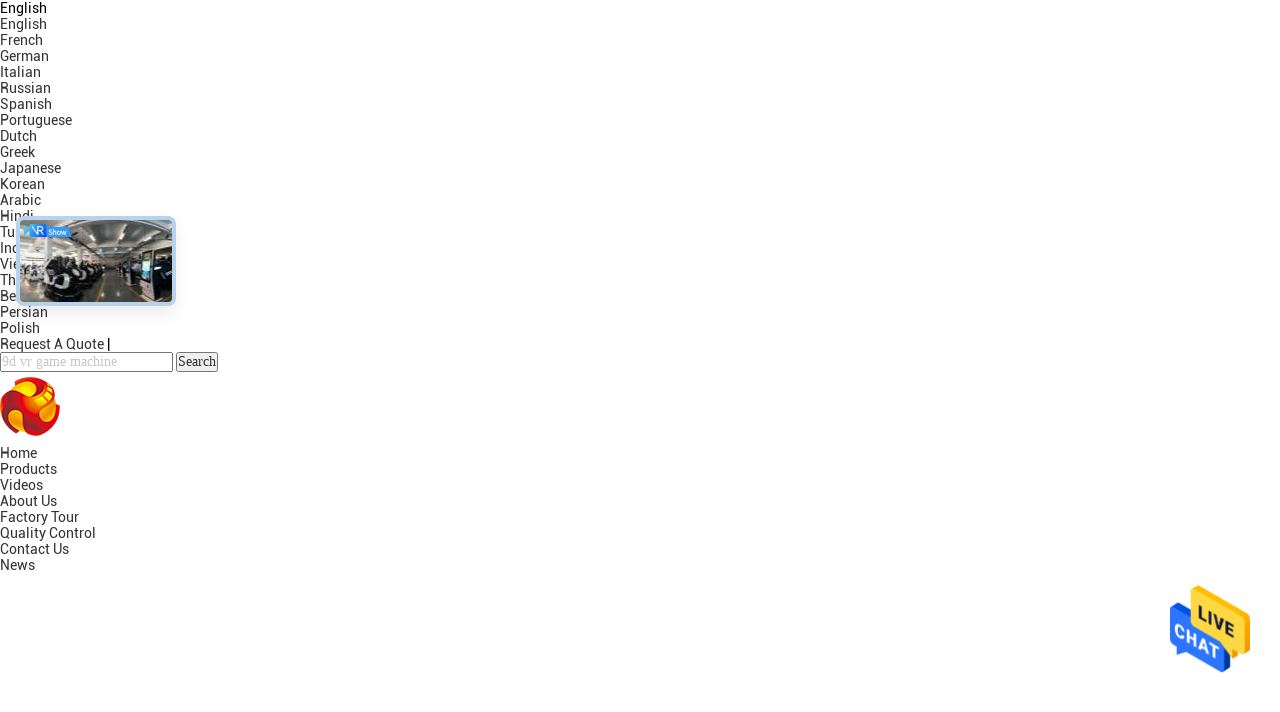

--- FILE ---
content_type: text/html; charset=UTF-8
request_url: https://www.xd-cinemas.com/sale-10761863-kiddie-virtual-reality-game-machine-coin-operated-9d-cinema-simulator.html
body_size: 17235
content:

<!DOCTYPE html>
<html  lang=en>
<head>
	<meta charset="utf-8">
	<meta http-equiv="X-UA-Compatible" content="IE=edge">
	<meta name="viewport" content="width=device-width, initial-scale=1.0, maximum-scale=5.1">
    <title>Sorry! This product is no longer available.</title>
    <meta name="keywords" content="Sorry! This product is no longer available." />
    <meta name="description" content="Sorry! This product is no longer available." />

				<link rel='preload' href=/photo/xd-cinemas/sitetpl/style/products_detail.css?ver=1690768330 as='style'><link type='text/css' rel='stylesheet' href=/photo/xd-cinemas/sitetpl/style/products_detail.css?ver=1690768330 media='all'><style type="text/css">
/*<![CDATA[*/
.consent__cookie {position: fixed;top: 0;left: 0;width: 100%;height: 0%;z-index: 100000;}.consent__cookie_bg {position: fixed;top: 0;left: 0;width: 100%;height: 100%;background: #000;opacity: .6;display: none }.consent__cookie_rel {position: fixed;bottom:0;left: 0;width: 100%;background: #fff;display: -webkit-box;display: -ms-flexbox;display: flex;flex-wrap: wrap;padding: 24px 80px;-webkit-box-sizing: border-box;box-sizing: border-box;-webkit-box-pack: justify;-ms-flex-pack: justify;justify-content: space-between;-webkit-transition: all ease-in-out .3s;transition: all ease-in-out .3s }.consent__close {position: absolute;top: 20px;right: 20px;cursor: pointer }.consent__close svg {fill: #777 }.consent__close:hover svg {fill: #000 }.consent__cookie_box {flex: 1;word-break: break-word;}.consent__warm {color: #777;font-size: 16px;margin-bottom: 12px;line-height: 19px }.consent__title {color: #333;font-size: 20px;font-weight: 600;margin-bottom: 12px;line-height: 23px }.consent__itxt {color: #333;font-size: 14px;margin-bottom: 12px;display: -webkit-box;display: -ms-flexbox;display: flex;-webkit-box-align: center;-ms-flex-align: center;align-items: center }.consent__itxt i {display: -webkit-inline-box;display: -ms-inline-flexbox;display: inline-flex;width: 28px;height: 28px;border-radius: 50%;background: #e0f9e9;margin-right: 8px;-webkit-box-align: center;-ms-flex-align: center;align-items: center;-webkit-box-pack: center;-ms-flex-pack: center;justify-content: center }.consent__itxt svg {fill: #3ca860 }.consent__txt {color: #a6a6a6;font-size: 14px;margin-bottom: 8px;line-height: 17px }.consent__btns {display: -webkit-box;display: -ms-flexbox;display: flex;-webkit-box-orient: vertical;-webkit-box-direction: normal;-ms-flex-direction: column;flex-direction: column;-webkit-box-pack: center;-ms-flex-pack: center;justify-content: center;flex-shrink: 0;}.consent__btn {width: 280px;height: 40px;line-height: 40px;text-align: center;background: #3ca860;color: #fff;border-radius: 4px;margin: 8px 0;-webkit-box-sizing: border-box;box-sizing: border-box;cursor: pointer;font-size:14px}.consent__btn:hover {background: #00823b }.consent__btn.empty {color: #3ca860;border: 1px solid #3ca860;background: #fff }.consent__btn.empty:hover {background: #3ca860;color: #fff }.open .consent__cookie_bg {display: block }.open .consent__cookie_rel {bottom: 0 }@media (max-width: 760px) {.consent__btns {width: 100%;align-items: center;}.consent__cookie_rel {padding: 20px 24px }}.consent__cookie.open {display: block;}.consent__cookie {display: none;}
/*]]>*/
</style>
<script type="text/javascript">
/*<![CDATA[*/
window.isvideotpl = 0;window.detailurl = '';
var isShowGuide=0;showGuideColor=0;var company_type = 0;var webim_domain = '';

var colorUrl = '';
var aisearch = 0;
var selfUrl = '';
window.playerReportUrl='/vod/view_count/report';
var query_string = ["Products","Detail"];
var g_tp = '';
var customtplcolor = 99611;
window.predomainsub = "";
/*]]>*/
</script>
</head>
<body>
<img src="/logo.gif" style="display:none" alt="logo"/>
    <div id="floatAd" style="z-index: 110000;position:absolute;right:30px;bottom:60px;height:79px;display: block;">
                                <a href="/webim/webim_tab.html" rel="nofollow" data-uid="0" onclick= 'setwebimCookie(0,0,0);' target="_blank">
            <img style="width: 80px;cursor: pointer;" alt='Send Message' src="/images/floatimage_chat.gif"/>
        </a>
                                </div>
<a style="display: none!important;" title="Guangzhou Movie Power Electronic Technology Co.,Ltd." class="float-inquiry" href="/contactnow.html" onclick='setinquiryCookie("{\"showproduct\":0,\"pid\":0,\"name\":\"\",\"source_url\":\"\",\"picurl\":\"\",\"propertyDetail\":[],\"username\":\"Miss. Linda\",\"viewTime\":\"Last Login : 1 hours 39 minutes ago\",\"subject\":\"Please send me a quote!\",\"countrycode\":\"US\"}");'></a>
<style>
.f_header_menu_pic_search_2 .select_language dt div:hover,
.f_header_menu_pic_search_2 .select_language dt a:hover
{
        color: #0f75bd;
    /* text-decoration: underline; */
    }
    .f_header_menu_pic_search_2 .select_language dt  div{
        color: #333;
    }
</style>
<div class="f_header_menu_pic_search_2">
    <div class="top_bg">
        <div class="top">
            <div class="phone">
                                <span id="hourZone" style="display:none"></span>
            </div>

            <!--language-->
                            <div class="top_language">
                    <div class="lan_wrap">
                        <ul class="user">
                            <li class="select_language_wrap">
                                                                <span class="selected">
                                <span id="tranimg"
                                   class="english a">
                                    English                                    <span class="arrow"></span>
                                </span>
                            </span>
                                <dl id="p_l" class="select_language">
                                                                            <dt class="english">
                                                                                    <a title="China good quality VR Racing Simulator  on sales" href="https://www.xd-cinemas.com/sale-10005783-6-dof-platform-vr-6-seats-electronic-virtual-reality-rides-9d-cinema-simulator.html">English</a>                                        </dt>
                                                                            <dt class="french">
                                                                                    <a title="China good quality VR Racing Simulator  on sales" href="https://french.xd-cinemas.com/sale-10005783-6-dof-platform-vr-6-seats-electronic-virtual-reality-rides-9d-cinema-simulator.html">French</a>                                        </dt>
                                                                            <dt class="german">
                                                                                    <a title="China good quality VR Racing Simulator  on sales" href="https://german.xd-cinemas.com/sale-10005783-6-dof-platform-vr-6-seats-electronic-virtual-reality-rides-9d-cinema-simulator.html">German</a>                                        </dt>
                                                                            <dt class="italian">
                                                                                    <a title="China good quality VR Racing Simulator  on sales" href="https://italian.xd-cinemas.com/sale-10005783-6-dof-platform-vr-6-seats-electronic-virtual-reality-rides-9d-cinema-simulator.html">Italian</a>                                        </dt>
                                                                            <dt class="russian">
                                                                                    <a title="China good quality VR Racing Simulator  on sales" href="https://russian.xd-cinemas.com/sale-10005783-6-dof-platform-vr-6-seats-electronic-virtual-reality-rides-9d-cinema-simulator.html">Russian</a>                                        </dt>
                                                                            <dt class="spanish">
                                                                                    <a title="China good quality VR Racing Simulator  on sales" href="https://spanish.xd-cinemas.com/sale-10005783-6-dof-platform-vr-6-seats-electronic-virtual-reality-rides-9d-cinema-simulator.html">Spanish</a>                                        </dt>
                                                                            <dt class="portuguese">
                                                                                    <a title="China good quality VR Racing Simulator  on sales" href="https://portuguese.xd-cinemas.com/sale-10005783-6-dof-platform-vr-6-seats-electronic-virtual-reality-rides-9d-cinema-simulator.html">Portuguese</a>                                        </dt>
                                                                            <dt class="dutch">
                                                                                    <a title="China good quality VR Racing Simulator  on sales" href="https://dutch.xd-cinemas.com/sale-10005783-6-dof-platform-vr-6-seats-electronic-virtual-reality-rides-9d-cinema-simulator.html">Dutch</a>                                        </dt>
                                                                            <dt class="greek">
                                                                                    <a title="China good quality VR Racing Simulator  on sales" href="https://greek.xd-cinemas.com/sale-10005783-6-dof-platform-vr-6-seats-electronic-virtual-reality-rides-9d-cinema-simulator.html">Greek</a>                                        </dt>
                                                                            <dt class="japanese">
                                                                                    <a title="China good quality VR Racing Simulator  on sales" href="https://japanese.xd-cinemas.com/sale-10005783-6-dof-platform-vr-6-seats-electronic-virtual-reality-rides-9d-cinema-simulator.html">Japanese</a>                                        </dt>
                                                                            <dt class="korean">
                                                                                    <a title="China good quality VR Racing Simulator  on sales" href="https://korean.xd-cinemas.com/sale-10005783-6-dof-platform-vr-6-seats-electronic-virtual-reality-rides-9d-cinema-simulator.html">Korean</a>                                        </dt>
                                                                            <dt class="arabic">
                                                                                    <a title="China good quality VR Racing Simulator  on sales" href="https://arabic.xd-cinemas.com/sale-10005783-6-dof-platform-vr-6-seats-electronic-virtual-reality-rides-9d-cinema-simulator.html">Arabic</a>                                        </dt>
                                                                            <dt class="hindi">
                                                                                    <a title="China good quality VR Racing Simulator  on sales" href="https://hindi.xd-cinemas.com/sale-10005783-6-dof-platform-vr-6-seats-electronic-virtual-reality-rides-9d-cinema-simulator.html">Hindi</a>                                        </dt>
                                                                            <dt class="turkish">
                                                                                    <a title="China good quality VR Racing Simulator  on sales" href="https://turkish.xd-cinemas.com/sale-10005783-6-dof-platform-vr-6-seats-electronic-virtual-reality-rides-9d-cinema-simulator.html">Turkish</a>                                        </dt>
                                                                            <dt class="indonesian">
                                                                                    <a title="China good quality VR Racing Simulator  on sales" href="https://indonesian.xd-cinemas.com/sale-10005783-6-dof-platform-vr-6-seats-electronic-virtual-reality-rides-9d-cinema-simulator.html">Indonesian</a>                                        </dt>
                                                                            <dt class="vietnamese">
                                                                                    <a title="China good quality VR Racing Simulator  on sales" href="https://vietnamese.xd-cinemas.com/sale-10005783-6-dof-platform-vr-6-seats-electronic-virtual-reality-rides-9d-cinema-simulator.html">Vietnamese</a>                                        </dt>
                                                                            <dt class="thai">
                                                                                    <a title="China good quality VR Racing Simulator  on sales" href="https://thai.xd-cinemas.com/sale-10005783-6-dof-platform-vr-6-seats-electronic-virtual-reality-rides-9d-cinema-simulator.html">Thai</a>                                        </dt>
                                                                            <dt class="bengali">
                                                                                    <a title="China good quality VR Racing Simulator  on sales" href="https://bengali.xd-cinemas.com/sale-10005783-6-dof-platform-vr-6-seats-electronic-virtual-reality-rides-9d-cinema-simulator.html">Bengali</a>                                        </dt>
                                                                            <dt class="persian">
                                                                                    <a title="China good quality VR Racing Simulator  on sales" href="https://persian.xd-cinemas.com/sale-10005783-6-dof-platform-vr-6-seats-electronic-virtual-reality-rides-9d-cinema-simulator.html">Persian</a>                                        </dt>
                                                                            <dt class="polish">
                                                                                    <a title="China good quality VR Racing Simulator  on sales" href="https://polish.xd-cinemas.com/sale-10005783-6-dof-platform-vr-6-seats-electronic-virtual-reality-rides-9d-cinema-simulator.html">Polish</a>                                        </dt>
                                                                    </dl>
                            </li>
                        </ul>
                        <div class="clearfix"></div>
                    </div>
                </div>
                        <!--inquiry-->
            <div class="top_link"><a target="_blank" rel="nofollow" title="Quote" href="/contactnow.html">Request A Quote</a>                |
            </div>

            <div class="header-search">
                <form action="" method=""  onsubmit="return requestWidget(this,'');">
                    <input autocomplete="off" disableautocomplete="" type="text" name="keyword"
                           id = "f_header_menu_pic_search_2_input"
                           value=""
                           placeholder = "What are you looking for"
                        >

                    <button type="submit">Search</button>
                </form>
            </div>
            <div class="clearfix"></div>
        </div>
    </div>


    <!--菜单-->
    <div class="menu_bor">
        <div class="menu">
            <div class="logo"><a title="Guangzhou Movie Power Electronic Technology Co.,Ltd." href="//www.xd-cinemas.com"><img onerror="$(this).parent().hide();" src="/logo.gif" alt="Guangzhou Movie Power Electronic Technology Co.,Ltd." /></a></div>
            <ul class="menu_list">
                                <li id="headHome" >
                <a target="_self" title="" href="/">Home</a>                </li>
                                <li id="productLi" class="nav">
                <a target="_self" title="" href="/products.html">Products</a>                </li>
                                <li id="videoLi" >
                <a target="_self" title="" href="/video.html">Videos</a>                </li>
                                <li id="headAboutUs" >
                <a target="_self" title="" href="/aboutus.html">About Us</a>                </li>
                                <li id="headFactorytour" >
                <a target="_self" title="" href="/factory.html">Factory Tour</a>                </li>
                                <li id="headQualityControl" >
                <a target="_self" title="" href="/quality.html">Quality Control</a>                </li>
                                <li id="headContactUs" >
                <a target="_self" title="" href="/contactus.html">Contact Us</a>                </li>
                                <li id="headNewsList" >
                <a target="_self" title="" href="/news.html">News</a>                </li>
                                                                <div class="clearfix"></div>
            </ul>
        </div>
    </div>

</div>

<!--tag word-->

<script>
        var arr = ["9D Movie Theater","9D Sinema","9d Cinema Simulator","9d virtual reality simulator","9d vr game machine","9d vr machine","9d virtual reality cinema","9d action cinema","9d cinema simulator"];
    var index = Math.floor((Math.random()*arr.length));
    document.getElementById("f_header_menu_pic_search_2_input").setAttribute("placeholder",arr[index]);
    </script>


    <script>
        var show_f_header_main_dealZoneHour = true;
    </script>

<script>
    if (window.addEventListener) {
        window.addEventListener("load", function () {
            f_headmenucur();
            if (typeof query_string != "undefined" && query_string != "") {
                if (query_string[0] == "Blog") {
                    $(".menu_list").find("li").removeClass("cur");
                    $("#headBlog").addClass("cur")
                }
            }
            if ((typeof (show_f_header_main_dealZoneHour) != "undefined") && show_f_header_main_dealZoneHour) {
                f_header_main_dealZoneHour(
                    "0",
                    "0",
                    "0",
                    "0",
                    "86-18027386365",
                    "");
            }
        }, false);
    } else {
        window.attachEvent("onload", function () {
            f_headmenucur();
            if (typeof query_string != "undefined" && query_string != "") {
                if (query_string[0] == "Blog") {
                    $(".menu_list").find("li").removeClass("cur");
                    $("#headBlog").addClass("cur")
                }
            }
            if ((typeof (show_f_header_main_dealZoneHour) != "undefined") && show_f_header_main_dealZoneHour) {
                f_header_main_dealZoneHour(
                    "0",
                    "0",
                    "0",
                    "0",
                    "86-18027386365",
                    "");
            }
        });
    }
</script><div class="cont_main_box cont_main_box5">
    <style>
    .main-content {
      margin: 40px auto;
      width:895px;
      font-family: 'Roboto';
      margin-top: 160px;
    }
    .main-tit {
      font-size: 16px;
      color: #333;
      text-align: center;
      font-weight: bold;
    }
    .main-subtit {
      color: #f87416;
      text-align: center;
      margin-top: 30px;
    }
    .main-img-box {
      margin-top: 40px;
      margin-bottom: 40px;
      height: 184px;
      text-align: center;
    }
    .main-img-box img {
      height: 100%;
    }
    .pro-wrap {
      margin-top: 20px;
    }
    .pro-wrap .reco-tit {
      font-size: 16px;
      color: #333;

      font-weight: bold;
    }
    .pro-wrap .pro-box {
      margin-top: 20px;
      overflow: hidden;
    }
    .pro-wrap .pro-item {
      float: left;
      width: 162px;
      margin-right: 21px;
      margin-bottom: 21px;
    }
    .pro-wrap .pro-item:nth-child(5n) {
      margin-right: 0;
    }
    .pro-wrap .pro-item .pro-img {
      height: 160px;
      
      border: 1px solid rgba(232, 232, 232, 1);
      border-radius: 4px;
    }
    .pro-wrap .pro-item .pro-img img {
      width: 100%;
      height: 100%;
      object-fit: contain;
      border-radius: 4px;
    }
    .pro-text {
      margin-top: 8px;
    }
    .pro-text h2 {
      margin: 0;
      padding: 0;
      line-height: 18px;
      height: 54px;
    }
    .pro-text h2 a {
      color: #333;
      font-size: 12px;
      text-decoration: none;
      display: -webkit-box;
    -webkit-box-orient: vertical;
    text-overflow: ellipsis;
    overflow: hidden;
    -webkit-line-clamp: 3;
    font-family: 'Roboto';
    }
    .pro-text h2 a:hover {
      text-decoration: underline;
    }
  </style>
  <div class="main-content">
  <h1 class="main-tit">Sorry! This product is no longer available.</h1>
	<div class="main-subtit">Let's see if there are any related products that interest you</div>
	<div class="main-img-box">
		<img src="/images/p_nosearch.png" alt="product is no longer available.">
	</div>
    <div class="pro-wrap">
      <div class="reco-tit">Recommended Products</div>
      <div class="pro-box">
              <div class="pro-item">
          <div class="pro-img">
          <a title="Shooting Machine Virtual Reality Gun Arcade Machine 2 Player Amusement Ride 9d Vr Simulator"
            href="/sale-42452583-shooting-machine-virtual-reality-gun-arcade-machine-2-player-amusement-ride-9d-vr-simulator.html"
            ><img
            alt="Shooting Machine Virtual Reality Gun Arcade Machine 2 Player Amusement Ride 9d Vr Simulator"
            class="lazyi"
            src="/photo/pt166083510-shooting_machine_virtual_reality_gun_arcade_machine_2_player_amusement_ride_9d_vr_simulator.jpg"
        /></a>
          </div>
          <div class="pro-text">
            <h2><a title="Shooting Machine Virtual Reality Gun Arcade Machine 2 Player Amusement Ride 9d Vr Simulator"
            href="/sale-42452583-shooting-machine-virtual-reality-gun-arcade-machine-2-player-amusement-ride-9d-vr-simulator.html"
            > Shooting Machine Virtual Reality Gun Arcade Machine 2 Player Amusement Ride 9d Vr Simulator</a>
            </h2>
          </div>
        </div>
              <div class="pro-item">
          <div class="pro-img">
          <a title="Vr Car Simulator Car Racing Game Vr Machine 9d Virtual Reality Driving Simulator Equipment Coin Operated Arcade Games"
            href="/sale-42452324-vr-car-simulator-car-racing-game-vr-machine-9d-virtual-reality-driving-simulator-equipment-coin-oper.html"
            ><img
            alt="Vr Car Simulator Car Racing Game Vr Machine 9d Virtual Reality Driving Simulator Equipment Coin Operated Arcade Games"
            class="lazyi"
            src="/photo/pt166083102-vr_car_simulator_car_racing_game_vr_machine_9d_virtual_reality_driving_simulator_equipment_coin_operated_arcade_games.jpg"
        /></a>
          </div>
          <div class="pro-text">
            <h2><a title="Vr Car Simulator Car Racing Game Vr Machine 9d Virtual Reality Driving Simulator Equipment Coin Operated Arcade Games"
            href="/sale-42452324-vr-car-simulator-car-racing-game-vr-machine-9d-virtual-reality-driving-simulator-equipment-coin-oper.html"
            > Vr Car Simulator Car Racing Game Vr Machine 9d Virtual Reality Driving Simulator Equipment Coin Operated Arcade Games</a>
            </h2>
          </div>
        </div>
              <div class="pro-item">
          <div class="pro-img">
          <a title="Motorcycle Simulator 9d Vr Driving Game Machine Motion Simulator Racing Virtual Reality Games"
            href="/sale-42452079-motorcycle-simulator-9d-vr-driving-game-machine-motion-simulator-racing-virtual-reality-games.html"
            ><img
            alt="Motorcycle Simulator 9d Vr Driving Game Machine Motion Simulator Racing Virtual Reality Games"
            class="lazyi"
            src="/photo/pt166082366-motorcycle_simulator_9d_vr_driving_game_machine_motion_simulator_racing_virtual_reality_games.jpg"
        /></a>
          </div>
          <div class="pro-text">
            <h2><a title="Motorcycle Simulator 9d Vr Driving Game Machine Motion Simulator Racing Virtual Reality Games"
            href="/sale-42452079-motorcycle-simulator-9d-vr-driving-game-machine-motion-simulator-racing-virtual-reality-games.html"
            > Motorcycle Simulator 9d Vr Driving Game Machine Motion Simulator Racing Virtual Reality Games</a>
            </h2>
          </div>
        </div>
              <div class="pro-item">
          <div class="pro-img">
          <a title="6dof Motion Hydraulic Racing Simulator Racing Car Arcade Game Machine Car Driving Simulator With 3 Screens"
            href="/sale-42449660-6dof-motion-hydraulic-racing-simulator-racing-car-arcade-game-machine-car-driving-simulator-with-3-s.html"
            ><img
            alt="6dof Motion Hydraulic Racing Simulator Racing Car Arcade Game Machine Car Driving Simulator With 3 Screens"
            class="lazyi"
            src="/photo/pt166077515-6dof_motion_hydraulic_racing_simulator_racing_car_arcade_game_machine_car_driving_simulator_with_3_screens.jpg"
        /></a>
          </div>
          <div class="pro-text">
            <h2><a title="6dof Motion Hydraulic Racing Simulator Racing Car Arcade Game Machine Car Driving Simulator With 3 Screens"
            href="/sale-42449660-6dof-motion-hydraulic-racing-simulator-racing-car-arcade-game-machine-car-driving-simulator-with-3-s.html"
            > 6dof Motion Hydraulic Racing Simulator Racing Car Arcade Game Machine Car Driving Simulator With 3 Screens</a>
            </h2>
          </div>
        </div>
              <div class="pro-item">
          <div class="pro-img">
          <a title="6 Seats Roller Coaster Virtual Reality Simulator 3d Vr Motion Chair For Amusement Park"
            href="/sale-42372715-6-seats-roller-coaster-virtual-reality-simulator-3d-vr-motion-chair-for-amusement-park.html"
            ><img
            alt="6 Seats Roller Coaster Virtual Reality Simulator 3d Vr Motion Chair For Amusement Park"
            class="lazyi"
            src="/photo/pt165747715-6_seats_roller_coaster_virtual_reality_simulator_3d_vr_motion_chair_for_amusement_park.jpg"
        /></a>
          </div>
          <div class="pro-text">
            <h2><a title="6 Seats Roller Coaster Virtual Reality Simulator 3d Vr Motion Chair For Amusement Park"
            href="/sale-42372715-6-seats-roller-coaster-virtual-reality-simulator-3d-vr-motion-chair-for-amusement-park.html"
            > 6 Seats Roller Coaster Virtual Reality Simulator 3d Vr Motion Chair For Amusement Park</a>
            </h2>
          </div>
        </div>
              <div class="pro-item">
          <div class="pro-img">
          <a title="Theme Park Roller Coaster 9d Vr Simulator 4 Player Arcade Machine 9d Vr Chair Cinema"
            href="/sale-42372614-theme-park-roller-coaster-9d-vr-simulator-4-player-arcade-machine-9d-vr-chair-cinema.html"
            ><img
            alt="Theme Park Roller Coaster 9d Vr Simulator 4 Player Arcade Machine 9d Vr Chair Cinema"
            class="lazyi"
            src="/photo/pt165747314-theme_park_roller_coaster_9d_vr_simulator_4_player_arcade_machine_9d_vr_chair_cinema.jpg"
        /></a>
          </div>
          <div class="pro-text">
            <h2><a title="Theme Park Roller Coaster 9d Vr Simulator 4 Player Arcade Machine 9d Vr Chair Cinema"
            href="/sale-42372614-theme-park-roller-coaster-9d-vr-simulator-4-player-arcade-machine-9d-vr-chair-cinema.html"
            > Theme Park Roller Coaster 9d Vr Simulator 4 Player Arcade Machine 9d Vr Chair Cinema</a>
            </h2>
          </div>
        </div>
              <div class="pro-item">
          <div class="pro-img">
          <a title="Safety 9d Vr Cinema 2 Seats Vr Roller Coaster Simulator Chair 360 Motion Ride"
            href="/sale-42372532-safety-9d-vr-cinema-2-seats-vr-roller-coaster-simulator-chair-360-motion-ride.html"
            ><img
            alt="Safety 9d Vr Cinema 2 Seats Vr Roller Coaster Simulator Chair 360 Motion Ride"
            class="lazyi"
            src="/photo/pt165746830-safety_9d_vr_cinema_2_seats_vr_roller_coaster_simulator_chair_360_motion_ride.jpg"
        /></a>
          </div>
          <div class="pro-text">
            <h2><a title="Safety 9d Vr Cinema 2 Seats Vr Roller Coaster Simulator Chair 360 Motion Ride"
            href="/sale-42372532-safety-9d-vr-cinema-2-seats-vr-roller-coaster-simulator-chair-360-motion-ride.html"
            > Safety 9d Vr Cinema 2 Seats Vr Roller Coaster Simulator Chair 360 Motion Ride</a>
            </h2>
          </div>
        </div>
              <div class="pro-item">
          <div class="pro-img">
          <a title="Fiberglass 9d Vr Shooting Simulator Room Walking Platform Virtual Reality Games Multiplayer"
            href="/sale-42310268-fiberglass-9d-vr-shooting-simulator-room-walking-platform-virtual-reality-games-multiplayer.html"
            ><img
            alt="Fiberglass 9d Vr Shooting Simulator Room Walking Platform Virtual Reality Games Multiplayer"
            class="lazyi"
            src="/photo/pt165419164-fiberglass_9d_vr_shooting_simulator_room_walking_platform_virtual_reality_games_multiplayer.jpg"
        /></a>
          </div>
          <div class="pro-text">
            <h2><a title="Fiberglass 9d Vr Shooting Simulator Room Walking Platform Virtual Reality Games Multiplayer"
            href="/sale-42310268-fiberglass-9d-vr-shooting-simulator-room-walking-platform-virtual-reality-games-multiplayer.html"
            > Fiberglass 9d Vr Shooting Simulator Room Walking Platform Virtual Reality Games Multiplayer</a>
            </h2>
          </div>
        </div>
              <div class="pro-item">
          <div class="pro-img">
          <a title="Virtual Reality Gatling Gun Game 9d Vr Shooting Simulator Zombie Arcade Machine"
            href="/sale-42297911-virtual-reality-gatling-gun-game-9d-vr-shooting-simulator-zombie-arcade-machine.html"
            ><img
            alt="Virtual Reality Gatling Gun Game 9d Vr Shooting Simulator Zombie Arcade Machine"
            class="lazyi"
            src="/photo/pt165373234-virtual_reality_gatling_gun_game_9d_vr_shooting_simulator_zombie_arcade_machine.jpg"
        /></a>
          </div>
          <div class="pro-text">
            <h2><a title="Virtual Reality Gatling Gun Game 9d Vr Shooting Simulator Zombie Arcade Machine"
            href="/sale-42297911-virtual-reality-gatling-gun-game-9d-vr-shooting-simulator-zombie-arcade-machine.html"
            > Virtual Reality Gatling Gun Game 9d Vr Shooting Simulator Zombie Arcade Machine</a>
            </h2>
          </div>
        </div>
              <div class="pro-item">
          <div class="pro-img">
          <a title="Shpping Mall 9d Vr Cinema Virtual Reality Roller Coaster Indoor Games 360 Chair Simulator Machine"
            href="/sale-42287749-shpping-mall-9d-vr-cinema-virtual-reality-roller-coaster-indoor-games-360-chair-simulator-machine.html"
            ><img
            alt="Shpping Mall 9d Vr Cinema Virtual Reality Roller Coaster Indoor Games 360 Chair Simulator Machine"
            class="lazyi"
            src="/photo/pt165330195-shpping_mall_9d_vr_cinema_virtual_reality_roller_coaster_indoor_games_360_chair_simulator_machine.jpg"
        /></a>
          </div>
          <div class="pro-text">
            <h2><a title="Shpping Mall 9d Vr Cinema Virtual Reality Roller Coaster Indoor Games 360 Chair Simulator Machine"
            href="/sale-42287749-shpping-mall-9d-vr-cinema-virtual-reality-roller-coaster-indoor-games-360-chair-simulator-machine.html"
            > Shpping Mall 9d Vr Cinema Virtual Reality Roller Coaster Indoor Games 360 Chair Simulator Machine</a>
            </h2>
          </div>
        </div>
              <div class="pro-item">
          <div class="pro-img">
          <a title="Slide 9d Vr Game Machine Motion Simulator Game Arcade Cinema 9d Skateboard For Entertainment Park"
            href="/sale-42277961-slide-9d-vr-game-machine-motion-simulator-game-arcade-cinema-9d-skateboard-for-entertainment-park.html"
            ><img
            alt="Slide 9d Vr Game Machine Motion Simulator Game Arcade Cinema 9d Skateboard For Entertainment Park"
            class="lazyi"
            src="/photo/pt165291594-slide_9d_vr_game_machine_motion_simulator_game_arcade_cinema_9d_skateboard_for_entertainment_park.jpg"
        /></a>
          </div>
          <div class="pro-text">
            <h2><a title="Slide 9d Vr Game Machine Motion Simulator Game Arcade Cinema 9d Skateboard For Entertainment Park"
            href="/sale-42277961-slide-9d-vr-game-machine-motion-simulator-game-arcade-cinema-9d-skateboard-for-entertainment-park.html"
            > Slide 9d Vr Game Machine Motion Simulator Game Arcade Cinema 9d Skateboard For Entertainment Park</a>
            </h2>
          </div>
        </div>
              <div class="pro-item">
          <div class="pro-img">
          <a title="5.0KW F1 Car Racing Simulator Driving Game Machine 6 Dof Motion Platform With 3 Screen"
            href="/sale-42264863-5-0kw-f1-car-racing-simulator-driving-game-machine-6-dof-motion-platform-with-3-screen.html"
            ><img
            alt="5.0KW F1 Car Racing Simulator Driving Game Machine 6 Dof Motion Platform With 3 Screen"
            class="lazyi"
            src="/photo/pt165228267-5_0kw_f1_car_racing_simulator_driving_game_machine_6_dof_motion_platform_with_3_screen.jpg"
        /></a>
          </div>
          <div class="pro-text">
            <h2><a title="5.0KW F1 Car Racing Simulator Driving Game Machine 6 Dof Motion Platform With 3 Screen"
            href="/sale-42264863-5-0kw-f1-car-racing-simulator-driving-game-machine-6-dof-motion-platform-with-3-screen.html"
            > 5.0KW F1 Car Racing Simulator Driving Game Machine 6 Dof Motion Platform With 3 Screen</a>
            </h2>
          </div>
        </div>
              <div class="pro-item">
          <div class="pro-img">
          <a title="1 Player 9D Virtual Reality Simulator Horse Riding Vr Game Machine Coin Operated"
            href="/sale-42111692-1-player-9d-virtual-reality-simulator-horse-riding-vr-game-machine-coin-operated.html"
            ><img
            alt="1 Player 9D Virtual Reality Simulator Horse Riding Vr Game Machine Coin Operated"
            class="lazyi"
            src="/photo/pt164367960-1_player_9d_virtual_reality_simulator_horse_riding_vr_game_machine_coin_operated.jpg"
        /></a>
          </div>
          <div class="pro-text">
            <h2><a title="1 Player 9D Virtual Reality Simulator Horse Riding Vr Game Machine Coin Operated"
            href="/sale-42111692-1-player-9d-virtual-reality-simulator-horse-riding-vr-game-machine-coin-operated.html"
            > 1 Player 9D Virtual Reality Simulator Horse Riding Vr Game Machine Coin Operated</a>
            </h2>
          </div>
        </div>
              <div class="pro-item">
          <div class="pro-img">
          <a title="Interactive VR Shooting 360 Degree Flight VR Racing Simulator Cockpit Star Warship"
            href="/sale-42022268-interactive-vr-shooting-360-degree-flight-vr-racing-simulator-cockpit-star-warship.html"
            ><img
            alt="Interactive VR Shooting 360 Degree Flight VR Racing Simulator Cockpit Star Warship"
            class="lazyi"
            src="/photo/pt163876420-interactive_vr_shooting_360_degree_flight_vr_racing_simulator_cockpit_star_warship.jpg"
        /></a>
          </div>
          <div class="pro-text">
            <h2><a title="Interactive VR Shooting 360 Degree Flight VR Racing Simulator Cockpit Star Warship"
            href="/sale-42022268-interactive-vr-shooting-360-degree-flight-vr-racing-simulator-cockpit-star-warship.html"
            > Interactive VR Shooting 360 Degree Flight VR Racing Simulator Cockpit Star Warship</a>
            </h2>
          </div>
        </div>
              <div class="pro-item">
          <div class="pro-img">
          <a title="Dynamic Indoor Ski Simulator 9d Virtual Reality Snowboard Simulator Machines"
            href="/sale-41918861-dynamic-indoor-ski-simulator-9d-virtual-reality-snowboard-simulator-machines.html"
            ><img
            alt="Dynamic Indoor Ski Simulator 9d Virtual Reality Snowboard Simulator Machines"
            class="lazyi"
            src="/photo/pt163331405-dynamic_indoor_ski_simulator_9d_virtual_reality_snowboard_simulator_machines.jpg"
        /></a>
          </div>
          <div class="pro-text">
            <h2><a title="Dynamic Indoor Ski Simulator 9d Virtual Reality Snowboard Simulator Machines"
            href="/sale-41918861-dynamic-indoor-ski-simulator-9d-virtual-reality-snowboard-simulator-machines.html"
            > Dynamic Indoor Ski Simulator 9d Virtual Reality Snowboard Simulator Machines</a>
            </h2>
          </div>
        </div>
              <div class="pro-item">
          <div class="pro-img">
          <a title="Amusement Park Vr 9D Motion Simulator Interactive Game 9D Virtual Reality Egg Cinema"
            href="/sale-41820384-amusement-park-vr-9d-motion-simulator-interactive-game-9d-virtual-reality-egg-cinema.html"
            ><img
            alt="Amusement Park Vr 9D Motion Simulator Interactive Game 9D Virtual Reality Egg Cinema"
            class="lazyi"
            src="/photo/pt162784450-amusement_park_vr_9d_motion_simulator_interactive_game_9d_virtual_reality_egg_cinema.jpg"
        /></a>
          </div>
          <div class="pro-text">
            <h2><a title="Amusement Park Vr 9D Motion Simulator Interactive Game 9D Virtual Reality Egg Cinema"
            href="/sale-41820384-amusement-park-vr-9d-motion-simulator-interactive-game-9d-virtual-reality-egg-cinema.html"
            > Amusement Park Vr 9D Motion Simulator Interactive Game 9D Virtual Reality Egg Cinema</a>
            </h2>
          </div>
        </div>
              <div class="pro-item">
          <div class="pro-img">
          <a title="2 Players Virtual Reality 9d Egg Chair Vr Roller Coaster Game Machine"
            href="/sale-41729281-2-players-virtual-reality-9d-egg-chair-vr-roller-coaster-game-machine.html"
            ><img
            alt="2 Players Virtual Reality 9d Egg Chair Vr Roller Coaster Game Machine"
            class="lazyi"
            src="/photo/pt162276186-2_players_virtual_reality_9d_egg_chair_vr_roller_coaster_game_machine.jpg"
        /></a>
          </div>
          <div class="pro-text">
            <h2><a title="2 Players Virtual Reality 9d Egg Chair Vr Roller Coaster Game Machine"
            href="/sale-41729281-2-players-virtual-reality-9d-egg-chair-vr-roller-coaster-game-machine.html"
            > 2 Players Virtual Reality 9d Egg Chair Vr Roller Coaster Game Machine</a>
            </h2>
          </div>
        </div>
              <div class="pro-item">
          <div class="pro-img">
          <a title="5.0KW 9d VR Cinema 2 Seats Roller Coaster Vr Chair Arcade 4d 8d Virtual Reality Simulator With Shooting"
            href="/sale-41344114-5-0kw-9d-vr-cinema-2-seats-roller-coaster-vr-chair-arcade-4d-8d-virtual-reality-simulator-with-shoot.html"
            ><img
            alt="5.0KW 9d VR Cinema 2 Seats Roller Coaster Vr Chair Arcade 4d 8d Virtual Reality Simulator With Shooting"
            class="lazyi"
            src="/photo/pt161110496-5_0kw_9d_vr_cinema_2_seats_roller_coaster_vr_chair_arcade_4d_8d_virtual_reality_simulator_with_shooting.jpg"
        /></a>
          </div>
          <div class="pro-text">
            <h2><a title="5.0KW 9d VR Cinema 2 Seats Roller Coaster Vr Chair Arcade 4d 8d Virtual Reality Simulator With Shooting"
            href="/sale-41344114-5-0kw-9d-vr-cinema-2-seats-roller-coaster-vr-chair-arcade-4d-8d-virtual-reality-simulator-with-shoot.html"
            > 5.0KW 9d VR Cinema 2 Seats Roller Coaster Vr Chair Arcade 4d 8d Virtual Reality Simulator With Shooting</a>
            </h2>
          </div>
        </div>
              <div class="pro-item">
          <div class="pro-img">
          <a title="Shooting 9D VR Interactive Games Coins Operated Card Payment System For Park"
            href="/sale-41368703-shooting-9d-vr-interactive-games-coins-operated-card-payment-system-for-park.html"
            ><img
            alt="Shooting 9D VR Interactive Games Coins Operated Card Payment System For Park"
            class="lazyi"
            src="/photo/pt161153885-shooting_9d_vr_interactive_games_coins_operated_card_payment_system_for_park.jpg"
        /></a>
          </div>
          <div class="pro-text">
            <h2><a title="Shooting 9D VR Interactive Games Coins Operated Card Payment System For Park"
            href="/sale-41368703-shooting-9d-vr-interactive-games-coins-operated-card-payment-system-for-park.html"
            > Shooting 9D VR Interactive Games Coins Operated Card Payment System For Park</a>
            </h2>
          </div>
        </div>
              <div class="pro-item">
          <div class="pro-img">
          <a title="Portable 3 Screen Driving Simulator 6 DOF Racing Cars Arcade Dynamic Motion Drive Equipment"
            href="/sale-41396826-portable-3-screen-driving-simulator-6-dof-racing-cars-arcade-dynamic-motion-drive-equipment.html"
            ><img
            alt="Portable 3 Screen Driving Simulator 6 DOF Racing Cars Arcade Dynamic Motion Drive Equipment"
            class="lazyi"
            src="/photo/pt161244949-portable_3_screen_driving_simulator_6_dof_racing_cars_arcade_dynamic_motion_drive_equipment.jpg"
        /></a>
          </div>
          <div class="pro-text">
            <h2><a title="Portable 3 Screen Driving Simulator 6 DOF Racing Cars Arcade Dynamic Motion Drive Equipment"
            href="/sale-41396826-portable-3-screen-driving-simulator-6-dof-racing-cars-arcade-dynamic-motion-drive-equipment.html"
            > Portable 3 Screen Driving Simulator 6 DOF Racing Cars Arcade Dynamic Motion Drive Equipment</a>
            </h2>
          </div>
        </div>
        
      </div>
    </div>
  </div></div>
<div style="background-color:#2D2D2D;">
<div class="f_footer_three_news_simp">
    <div class="news">
        <div class="news_title">About</div>

                    <ul class="lists-item">
                                    <li> <a target="_blank" title="" href="/">Home</a></li>
                                    <li> <a target="_blank" title="" href="/products.html">Products</a></li>
                                    <li> <a target="_blank" title="" href="/aboutus.html">About Us</a></li>
                                    <li> <a target="_blank" title="" href="/factory.html">Factory Tour</a></li>
                                    <li> <a target="_blank" title="" href="/quality.html">Quality Control</a></li>
                                    <li> <a target="_blank" title="" href="/contactus.html">Contact Us</a></li>
                            </ul>

    </div>
    <div class="contact">
                            <dl>
                                            <dt><h2><a title="XD Cinema" href="/supplier-106867-xd-cinema">XD Cinema</a></h2></dt>
                                                    <dd>
                                <h2><a title="Indoor Full Immersive Interactive 6 Seats 9D Virtual Reality VR Cinema games Simulator" href="/sale-8505259-indoor-full-immersive-interactive-6-seats-9d-virtual-reality-vr-cinema-games-simulator.html">Indoor Full Immersive Interactive 6 Seats 9D Virtual Reality VR Cinema games Simulator</a></h2>
                            </dd>
                                                    <dd>
                                <h2><a title="Gun Shooting VR Game Machine 9d VR Simulator For Standing VR Shooting Games" href="/sale-8504192-gun-shooting-vr-game-machine-9d-vr-simulator-for-standing-vr-shooting-games.html">Gun Shooting VR Game Machine 9d VR Simulator For Standing VR Shooting Games</a></h2>
                            </dd>
                                                            </dl>
                            <dl>
                                            <dt><h2></h2></dt>
                                                    <dd>
                                <h2><a title="Electronic cinema system 7d rider cinema with interactive game for children" href="/sale-8246065-electronic-cinema-system-7d-rider-cinema-with-interactive-game-for-children.html">Electronic cinema system 7d rider cinema with interactive game for children</a></h2>
                            </dd>
                                                    <dd>
                                <h2><a title="Stereo Glasses 7D Movie Theater With Facebook Share Function" href="/sale-7575849-stereo-glasses-7d-movie-theater-with-facebook-share-function.html">Stereo Glasses 7D Movie Theater With Facebook Share Function</a></h2>
                            </dd>
                                                    <dd>
                                <h2><a title="Entertainment Interactive 7D Movie Theater 7d Simulator With 6 DOF Platform" href="/sale-7575964-entertainment-interactive-7d-movie-theater-7d-simulator-with-6-dof-platform.html">Entertainment Interactive 7D Movie Theater 7d Simulator With 6 DOF Platform</a></h2>
                            </dd>
                                                            </dl>
                </div>
    <div class="leave">
        <div class="news_title">LEAVE MESSAGE</div>
                    <form action="/contactsave.html" name="f_email_address_form" onsubmit="return chenckForm(this)" method="POST">
                <input type="hidden" value="1" name="from"/>
                <input name="subject" type="hidden" value="Please quote us">
                <div class="form-group email">
                    <input type="mail" id="entryform-email" class="form-control" name="email"
                           placeholder="Email">
                </div>
                <div class="form-group email" style="display:none">
                    <input type="text" id="inquiry_tel" oninput="value=value.replace(/[^0-9_+-]/g,'');" class="form-control" name="tel"
                           placeholder="Phone Number">
                </div>
                <p class="message"><textarea class="oth_question" name="message" placeholder="Enter your inquiry details such as product name, color, size, quantity, material, etc."></textarea></p>
                <p class="but"><input type="submit" value="Submit"></p>
            </form>
            </div>


    <div class="clearfix"></div>

    <!--sgs-->

        <div class="Verifiedby clearfix">
            
                    </div>
</div>
(picSize=>m,showSGS=>true)
  <style>
    .f_footer_reserved .con {
        border-left: 0;
    }
    .f_footer_reserved a{
        margin-right: 0;
    }
</style>
<div class="f_footer_reserved">
    <span class="con">
    <a title='' href='/privacy.html' rel='nofollow' >Privacy Policy</a> | China Good Quality VR Racing Simulator Supplier.</span>
    © 2016 - 2025 Guangzhou Movie Power Electronic Technology Co.,Ltd.. All Rights Reserved. </div>
(target=>ecer)
  <style type="text/css">.vr-asidebox {position: fixed; bottom: 290px; left: 16px; width: 160px; height: 90px; background: #eee; overflow: hidden; border: 4px solid rgba(4, 120, 237, 0.24); box-shadow: 0px 8px 16px rgba(0, 0, 0, 0.08); border-radius: 8px; display: none; z-index: 1000; } .vr-small {position: fixed; bottom: 290px; left: 16px; width: 72px; height: 90px; background: url(/images/ctm_icon_vr.png) no-repeat center; background-size: 69.5px; overflow: hidden; display: none; cursor: pointer; z-index: 1000; display: block; text-decoration: none; } .vr-group {position: relative; } .vr-animate {width: 160px; height: 90px; background: #eee; position: relative; } .js-marquee {/*margin-right: 0!important;*/ } .vr-link {position: absolute; top: 0; left: 0; width: 100%; height: 100%; display: none; } .vr-mask {position: absolute; top: 0px; left: 0px; width: 100%; height: 100%; display: block; background: #000; opacity: 0.4; } .vr-jump {position: absolute; top: 0px; left: 0px; width: 100%; height: 100%; display: block; background: url(/images/ctm_icon_see.png) no-repeat center center; background-size: 34px; font-size: 0; } .vr-close {position: absolute; top: 50%; right: 0px; width: 16px; height: 20px; display: block; transform: translate(0, -50%); background: rgba(255, 255, 255, 0.6); border-radius: 4px 0px 0px 4px; cursor: pointer; } .vr-close i {position: absolute; top: 0px; left: 0px; width: 100%; height: 100%; display: block; background: url(/images/ctm_icon_left.png) no-repeat center center; background-size: 16px; } .vr-group:hover .vr-link {display: block; } .vr-logo {position: absolute; top: 4px; left: 4px; width: 50px; height: 14px; background: url(/images/ctm_icon_vrshow.png) no-repeat; background-size: 48px; }
</style>
<a class="vr-small" title="Guangzhou Movie Power Electronic Technology Co.,Ltd. Virtual Reality View" href="/vr.html" target="_blank"></a>
<div class="vr-asidebox">
    <div class="vr-group">
        <div class="vr-animate marquee">
            <div class="vr-imgslidr" style="background: url(/photo/xd-cinemas/vr/cover_thumb.jpg) no-repeat center left;height: 90px;width: 400px;"></div>
        </div>
        <div class="vr-link">
            <span class="vr-mask"></span>
            <a title="Guangzhou Movie Power Electronic Technology Co.,Ltd. Virtual Reality View" class="vr-jump" href="/vr.html" target="_blank">vr</a>
            <span class="vr-close" onclick="hideVr()" title="Fold"><i></i></span>
        </div>
        <div class="vr-logo"></div>
    </div>
</div>

<script type="text/javascript">
    function showVr() {
        document.querySelector('.vr-asidebox').style.display = 'block';
        document.querySelector('.vr-small').style.display = 'none';
        setCookie(0)
    }

    function hideVr() {
        document.querySelector('.vr-asidebox').style.display = 'none';
        document.querySelector('.vr-small').style.display = 'block';
        setCookie(1)
    }
    // 读缓存
    function getCookie(name) {
        var arr, reg = new RegExp("(^| )" + name + "=([^;]*)(;|$)");
        if (arr = document.cookie.match(reg))
            return unescape(arr[2]);
        else
            return null;
    }
    // 存缓存
    function setCookie(value) {
        var Days = 1;
        var exp = new Date();
        exp.setTime(exp.getTime() + Days * 24 * 60 * 60 * 1000);
        document.cookie = "vr=" + escape(value) + ";expires=" + exp.toGMTString();
    }
    window.addEventListener('load', function () {
        (function($){$.fn.marquee=function(options){return this.each(function(){var o=$.extend({},$.fn.marquee.defaults,options),$this=$(this),$marqueeWrapper,containerWidth,animationCss,verticalDir,elWidth,loopCount=3,playState="animation-play-state",css3AnimationIsSupported=!1,_prefixedEvent=function(element,type,callback){var pfx=["webkit","moz","MS","o",""];for(var p=0;p<pfx.length;p++){if(!pfx[p]){type=type.toLowerCase()}element.addEventListener(pfx[p]+type,callback,!1)}},_objToString=function(obj){var tabjson=[];for(var p in obj){if(obj.hasOwnProperty(p)){tabjson.push(p+":"+obj[p])}}tabjson.push();return"{"+tabjson.join(",")+"}"},_startAnimationWithDelay=function(){$this.timer=setTimeout(animate,o.delayBeforeStart)},methods={pause:function(){if(css3AnimationIsSupported&&o.allowCss3Support){$marqueeWrapper.css(playState,"paused")}else{if($.fn.pause){$marqueeWrapper.pause()}}$this.data("runningStatus","paused");$this.trigger("paused")},resume:function(){if(css3AnimationIsSupported&&o.allowCss3Support){$marqueeWrapper.css(playState,"running")}else{if($.fn.resume){$marqueeWrapper.resume()}}$this.data("runningStatus","resumed");$this.trigger("resumed")},toggle:function(){methods[$this.data("runningStatus")=="resumed"?"pause":"resume"]()},destroy:function(){clearTimeout($this.timer);$this.find("*").addBack().off();$this.html($this.find(".js-marquee:first").html())}};if(typeof options==="string"){if($.isFunction(methods[options])){if(!$marqueeWrapper){$marqueeWrapper=$this.find(".js-marquee-wrapper")}if($this.data("css3AnimationIsSupported")===!0){css3AnimationIsSupported=!0}methods[options]()}return}var dataAttributes={},attr;$.each(o,function(key,value){attr=$this.attr("data-"+key);if(typeof attr!=="undefined"){switch(attr){case"true":attr=!0;break;case"false":attr=!1;break}o[key]=attr}});if(o.speed){o.duration=parseInt($this.width(),10)/o.speed*1000}verticalDir=o.direction=="up"||o.direction=="down";o.gap=o.duplicated?parseInt(o.gap):0;$this.wrapInner('<div class="js-marquee"></div>');var $el=$this.find(".js-marquee").css({"margin-right":o.gap,"float":"left"});if(o.duplicated){$el.clone(!0).appendTo($this)}$this.wrapInner('<div style="width:100000px" class="js-marquee-wrapper"></div>');$marqueeWrapper=$this.find(".js-marquee-wrapper");if(verticalDir){var containerHeight=$this.height();$marqueeWrapper.removeAttr("style");$this.height(containerHeight);$this.find(".js-marquee").css({"float":"none","margin-bottom":o.gap,"margin-right":0});if(o.duplicated){$this.find(".js-marquee:last").css({"margin-bottom":0})}var elHeight=$this.find(".js-marquee:first").height()+o.gap;if(o.startVisible&&!o.duplicated){o._completeDuration=((parseInt(elHeight,10)+parseInt(containerHeight,10))/parseInt(containerHeight,10))*o.duration;o.duration=(parseInt(elHeight,10)/parseInt(containerHeight,10))*o.duration}else{o.duration=((parseInt(elHeight,10)+parseInt(containerHeight,10))/parseInt(containerHeight,10))*o.duration}}else{elWidth=$this.find(".js-marquee:first").width()+o.gap;containerWidth=$this.width();if(o.startVisible&&!o.duplicated){o._completeDuration=((parseInt(elWidth,10)+parseInt(containerWidth,10))/parseInt(containerWidth,10))*o.duration;o.duration=(parseInt(elWidth,10)/parseInt(containerWidth,10))*o.duration}else{o.duration=((parseInt(elWidth,10)+parseInt(containerWidth,10))/parseInt(containerWidth,10))*o.duration}}if(o.duplicated){o.duration=o.duration/2}if(o.allowCss3Support){var elm=document.body||document.createElement("div"),animationName="marqueeAnimation-"+Math.floor(Math.random()*10000000),domPrefixes="Webkit Moz O ms Khtml".split(" "),animationString="animation",animationCss3Str="",keyframeString="";if(elm.style.animation!==undefined){keyframeString="@keyframes "+animationName+" ";css3AnimationIsSupported=!0}if(css3AnimationIsSupported===!1){for(var i=0;i<domPrefixes.length;i++){if(elm.style[domPrefixes[i]+"AnimationName"]!==undefined){var prefix="-"+domPrefixes[i].toLowerCase()+"-";animationString=prefix+animationString;playState=prefix+playState;keyframeString="@"+prefix+"keyframes "+animationName+" ";css3AnimationIsSupported=!0;break}}}if(css3AnimationIsSupported){animationCss3Str=animationName+" "+o.duration/1000+"s "+o.delayBeforeStart/1000+"s infinite "+o.css3easing;$this.data("css3AnimationIsSupported",!0)}}var _rePositionVertically=function(){$marqueeWrapper.css("transform","translateY("+(o.direction=="up"?containerHeight+"px":"-"+elHeight+"px")+")")},_rePositionHorizontally=function(){$marqueeWrapper.css("transform","translateX("+(o.direction=="left"?containerWidth+"px":"-"+elWidth+"px")+")")};if(o.duplicated){if(verticalDir){if(o.startVisible){$marqueeWrapper.css("transform","translateY(0)")}else{$marqueeWrapper.css("transform","translateY("+(o.direction=="up"?containerHeight+"px":"-"+((elHeight*2)-o.gap)+"px")+")")}}else{if(o.startVisible){$marqueeWrapper.css("transform","translateX(0)")}else{$marqueeWrapper.css("transform","translateX("+(o.direction=="left"?containerWidth+"px":"-"+((elWidth*2)-o.gap)+"px")+")")
        }}if(!o.startVisible){loopCount=1}}else{if(o.startVisible){loopCount=2}else{if(verticalDir){_rePositionVertically()}else{_rePositionHorizontally()}}}var animate=function(){if(o.duplicated){if(loopCount===1){o._originalDuration=o.duration;if(verticalDir){o.duration=o.direction=="up"?o.duration+(containerHeight/((elHeight)/o.duration)):o.duration*2}else{o.duration=o.direction=="left"?o.duration+(containerWidth/((elWidth)/o.duration)):o.duration*2}if(animationCss3Str){animationCss3Str=animationName+" "+o.duration/1000+"s "+o.delayBeforeStart/1000+"s "+o.css3easing}loopCount++}else{if(loopCount===2){o.duration=o._originalDuration;if(animationCss3Str){animationName=animationName+"0";keyframeString=$.trim(keyframeString)+"0 ";animationCss3Str=animationName+" "+o.duration/1000+"s 0s infinite "+o.css3easing}loopCount++}}}if(verticalDir){if(o.duplicated){if(loopCount>2){$marqueeWrapper.css("transform","translateY("+(o.direction=="up"?0:"-"+elHeight+"px")+")")}animationCss={"transform":"translateY("+(o.direction=="up"?"-"+elHeight+"px":0)+")"}}else{if(o.startVisible){if(loopCount===2){if(animationCss3Str){animationCss3Str=animationName+" "+o.duration/1000+"s "+o.delayBeforeStart/1000+"s "+o.css3easing}animationCss={"transform":"translateY("+(o.direction=="up"?"-"+elHeight+"px":containerHeight+"px")+")"};loopCount++}else{if(loopCount===3){o.duration=o._completeDuration;if(animationCss3Str){animationName=animationName+"0";keyframeString=$.trim(keyframeString)+"0 ";animationCss3Str=animationName+" "+o.duration/1000+"s 0s infinite "+o.css3easing}_rePositionVertically()}}}else{_rePositionVertically();animationCss={"transform":"translateY("+(o.direction=="up"?"-"+($marqueeWrapper.height())+"px":containerHeight+"px")+")"}}}}else{if(o.duplicated){if(loopCount>2){$marqueeWrapper.css("transform","translateX("+(o.direction=="left"?0:"-"+elWidth+"px")+")")}animationCss={"transform":"translateX("+(o.direction=="left"?"-"+elWidth+"px":0)+")"}}else{if(o.startVisible){if(loopCount===2){if(animationCss3Str){animationCss3Str=animationName+" "+o.duration/1000+"s "+o.delayBeforeStart/1000+"s "+o.css3easing}animationCss={"transform":"translateX("+(o.direction=="left"?"-"+elWidth+"px":containerWidth+"px")+")"};loopCount++}else{if(loopCount===3){o.duration=o._completeDuration;if(animationCss3Str){animationName=animationName+"0";keyframeString=$.trim(keyframeString)+"0 ";animationCss3Str=animationName+" "+o.duration/1000+"s 0s infinite "+o.css3easing}_rePositionHorizontally()}}}else{_rePositionHorizontally();animationCss={"transform":"translateX("+(o.direction=="left"?"-"+elWidth+"px":containerWidth+"px")+")"}}}}$this.trigger("beforeStarting");if(css3AnimationIsSupported){$marqueeWrapper.css(animationString,animationCss3Str);var keyframeCss=keyframeString+" { 100%  "+_objToString(animationCss)+"}",$styles=$marqueeWrapper.find("style");if($styles.length!==0){$styles.filter(":last").html(keyframeCss)}else{$("head").append("<style>"+keyframeCss+"</style>")}_prefixedEvent($marqueeWrapper[0],"AnimationIteration",function(){$this.trigger("finished")});_prefixedEvent($marqueeWrapper[0],"AnimationEnd",function(){animate();$this.trigger("finished")})}else{$marqueeWrapper.animate(animationCss,o.duration,o.easing,function(){$this.trigger("finished");if(o.pauseOnCycle){_startAnimationWithDelay()}else{animate()}})}$this.data("runningStatus","resumed")};$this.on("pause",methods.pause);$this.on("resume",methods.resume);if(o.pauseOnHover){$this.on("mouseenter",methods.pause);$this.on("mouseleave",methods.resume)}if(css3AnimationIsSupported&&o.allowCss3Support){animate()}else{_startAnimationWithDelay()}})};$.fn.marquee.defaults={allowCss3Support:!0,css3easing:"linear",easing:"linear",delayBeforeStart:1000,direction:"left",duplicated:!1,duration:5000,speed:0,gap:20,pauseOnCycle:!1,pauseOnHover:!1,startVisible:!1}})(jQuery);
        var v = getCookie('vr');
        if (v == 0 || v == null) {
            showVr()
        } else {
            hideVr()
        }
        $(".marquee").marquee({
            speed: 6.14,
            startVisible: !0,
            gap: 0,
            delayBeforeStart: 1e3,
            duplicated: !0
        })
    });

</script>

</div>
<div style="background-color: #fff;"><div class="inquiryPopUp_KCaBEkp81T">
    <div class="leave-message-dialog-design left" style="display: none">
      
      <div class="dialog-content-pql-design dialog-content-pql-design-id dialog-content-pql-design-id-hand  left" id="dialog-content-pql-design-id-hand" style="display: block" >
        <input type="hidden" name="pop_pid_design" id="pop_pid_design" value="36286132" />
        <input type="hidden" name="pop_subject_design" id="pop_subject_design" value="Please quote us your Coin Pusher VR Racing Simulator 9D VR Space Speed Racing Game Machine" />
        <input type="hidden" name="pop_iid_design" id="pop_iid_design" value="0" />
        <input type="hidden" name="pop_uuid_design" id="pop_uuid_design" value="0" />
        <input type="hidden" name="contactsave_design" id="contactsave_design" value="/contactsave.html" />
        <input type="hidden" name="updateinquiry_design" id="updateinquiry_design" value="/updateinquiry.html" />
        <input type="hidden" name="message_start_design" id="message_start_design" value="Hello,
I am looking for" />
        <input type="hidden" name="message_end_design" id="message_end_design" value=", please send me the price, specification and picture.
Your swift response will be highly appreciated.
Feel free to contact me for more information.
Thanks a lot." />
        
        <span class="close" onclick="closepql_design()"></span>
        <div class="left">
          <div class="img">
            <img class="lazyi"  data-original="/photo/pd143106838-coin_pusher_vr_racing_simulator_9d_vr_space_speed_racing_game_machine.jpg"  src="/images/load_icon.gif"  alt=""/>
          </div>
          <p class="titlep">
            Coin Pusher VR Racing Simulator 9D VR Space Speed Racing Game Machine
          </p>
          <ul>
                                          <li><span>Product name:</span><span>VR Space Speed</span></li>
                                                        <li><span>Voltage:</span><span>110V/220V</span></li>
                                                                                        </ul>
        </div>
        <div class="right" style="float: right">
          <div class="title">Leave a Message We will call you back soon!</div>
          <div class="form">
            <div class="textarea">
              <textarea style="font-family: robot" name="message" id="textareamessage1_design" cols="30" rows="10" placeholder="Please enter your inquiry details.">Hello,
I am looking for data.productName, please send me the price, specification and picture.
Your swift response will be highly appreciated.
Feel free to contact me for more information.
Thanks a lot.</textarea>
            </div>
            <p class="error-pql">
              <span class="icon-pql">
              <img src="/images/error.png" alt="Guangzhou Movie Power Electronic Technology Co.,Ltd."/>
              </span>
              Your message must be between 20-3,000 characters!
            </p>
            <input id="startEmail1_design" name="email" data-type="1" type="text" placeholder="Enter your E-mail" onkeydown="if(event.keyCode === 13){ handClidk_design();}" />
            <p class="error-pql">
              <span class="icon-pql">
                <img src="/images/error.png" alt="Guangzhou Movie Power Electronic Technology Co.,Ltd." />
              </span>
              Please check your E-mail!
            </p>
            <input style="display: none" id="tel1_design" name="tel" type="text" oninput="value=value.replace(/[^0-9_+-]/g,'');" placeholder="Phone Number"/>
            <div class="operations">
              <div class="btn buttonClass" id="submitStart1_design" type="submit" onclick="handClidk_design()" >
                
                Submit
              </div>
            </div>
          </div>
        </div>
      </div>
      <div class="dialog-content-pql-design dialog-content-pql-design-id left" id="dialog-content-pql-design-id" style="display: none" >
        <span class="close" onclick="closepql_design()"></span>
        
        <div class="left">
          <div class="img">
            <img src="/photo/pd143106838-coin_pusher_vr_racing_simulator_9d_vr_space_speed_racing_game_machine.jpg" alt="" />
          </div>
          <p class="titlep">
            Coin Pusher VR Racing Simulator 9D VR Space Speed Racing Game Machine
          </p>
          <ul>
                                          <li><span>Product name:</span><span>VR Space Speed</span></li>
                                                        <li><span>Voltage:</span><span>110V/220V</span></li>
                                                                                        </ul>
        </div>
        <div class="right">
          <div class="title">More information facilitates better communication.</div>
          <div style="position: relative">
            <div class="mr">
              <span id="Mr_design">Mr.</span>
              <ul>
                <li onclick="changeMr('0',this)">Mr.</li>
                <li onclick="changeMr('1',this)">Mrs.</li>
              </ul>
            </div>
            <input style="text-indent: 80px" type="text" id="idnamepql_design" placeholder="Input your name" />
          </div>
          <input type="text" id="idphonepql_design" placeholder="Phone Number" />
          <input type="text" id="idcompanypql_design" placeholder="Company" onkeydown="if(event.keyCode === 13){ twoBtnOk_design();}" />
          <div class="btn form_new buttonClass" id="twoBtnOk_design" onclick="twoBtnOk_design()">
            
            OK
          </div>
        </div>
      </div>
      <div class="dialog-content-pql-design dialog-content-pql-design-ok" id="dialog-content-pql-design-ok" style="display: none" >
        <span class="close" onclick="closepql_design()"></span>
        <div class="duihaook"></div>
        <p class="title">Submitted successfully!</p>
        <p class="p1" style="text-align: center; font-size: 18px; margin-top: 14px">
        We will call you back soon!
        </p>
        <div class="btn buttonClass endOk" onclick="closepql_design()" id="endOk_design" style="margin: 0 auto; margin-top: 50px" >
          
          OK
        </div>
      </div>
    </div>
    <div id="xuanpan_dialog_box_pql_design" class="xuanpan_dialog_box_pql_design" style="display: none; background: rgba(0, 0, 0, 0.6); width: 100%; height: 100%; position: fixed; top: 0px; left: 0px; z-index: 999999;">
        <div class="box_pql" style="width:526px;height:206px;background:rgba(255,255,255,1);opacity:1;border-radius:4px;position: absolute;left: 50%;top: 50%;transform: translate(-50%,-50%);">
          <div onclick="closeInquiryCreateDialogDesign()" class="close close_create_dialog" style="cursor: pointer;height:42px;width:40px;float:right;padding-top: 16px;"><span style="display: inline-block;width: 25px;height: 2px;background: rgb(114, 114, 114);transform: rotate(45deg); "><span style="display: block;width: 25px;height: 2px;background: rgb(114, 114, 114);transform: rotate(-90deg); "></span></span>
          </div>
          <div style="height: 72px; overflow: hidden; text-overflow: ellipsis; display:-webkit-box;-ebkit-line-clamp: 3;-ebkit-box-orient: vertical; margin-top: 58px; padding: 0 84px; font-size: 18px; color: rgba(51, 51, 51, 1); text-align: center; ">
            Please leave your correct email and detailed requirements.</div>
          <div onclick="closeInquiryCreateDialogDesign()" class="close_create_dialog buttonClass" style="width: 139px; height: 36px; background: rgba(253, 119, 34, 1); border-radius: 4px; margin: 16px auto; color: rgba(255, 255, 255, 1); font-size: 18px; line-height: 36px; text-align: center;">
            OK
          </div>
        </div>
      </div>
  </div>
  <script>
  
        
    var defaulProductInfo = JSON.parse("{\"pid\":\"42452583\",\"productName\":\"Shooting Machine Virtual Reality Gun Arcade Machine 2 Player Amusement Ride 9d Vr Simulator\",\"productInfo\":[[\"Name\",\"VR Super Agent\"],[\"Voltage\",\"220V\"],[\"Size\",\"L1680 * W2900 * H2310mm\"],[\"Player\",\"2 players\"]],\"subject\":\"Please send me more information on your Shooting Machine Virtual Reality Gun Arcade Machine 2 Player Amusement Ride 9d Vr Simulator\",\"productImg\":\"\\/photo\\/pc166083510-shooting_machine_virtual_reality_gun_arcade_machine_2_player_amusement_ride_9d_vr_simulator.jpg\"}");
  </script><div class="autoInquiryPopUp_NiMRLCpWua">
    <div class="leave-message-dialog-design-auto" style="display: none">
      
      <div class="dialog-content-pql-design" id="dialog-content-pql-design-auto" style="display: block" >
        <input type="hidden" name="pop_pid_design_auto" id="pop_pid_design_auto" value="36286132" />
        <input type="hidden" name="pop_subject_design_auto" id="pop_subject_design_auto" value="Please send me FOB price on Coin Pusher VR Racing Simulator 9D VR Space Speed Racing Game Machine" />
        <input type="hidden" name="pop_iid_design_auto" id="pop_iid_design_auto" value="0" />
        <input type="hidden" name="pop_uuid_design_auto" id="pop_uuid_design_auto" value="0" />
        <span class="close" onclick="closepql_design_auto()"></span>
        <input type="hidden" name="contactsave_design_auto" id="contactsave_design_auto" value="/contactsave.html" />
        <input type="hidden" name="updateinquiry_design_auto" id="updateinquiry_design_auto" value="/updateinquiry.html" />
        <input type="hidden" name="message_start_design_auto" id="message_start_design_auto" value="Dear,
I am interested in" />
        <input type="hidden" name="message_end_design_auto" id="message_end_design_auto" value=", could you send me more details such as type, size, MOQ, material, etc.
Thanks!
Waiting for your reply." />
        <div class="title">Leave a Message We will call you back soon!</div>
        <div class="form">
          <div class="textarea">
            <textarea  style="font-family: robot" name="message" id="textareamessage1_design_auto" cols="30" placeholder="Please enter your inquiry details." rows="10">Dear,
I am interested in data.productName, could you send me more details such as type, size, MOQ, material, etc.
Thanks!
Waiting for your reply.</textarea>
          </div>
          <p class="error-pql">
            <span class="icon-pql">
            <img src="/images/error.png" alt="Guangzhou Movie Power Electronic Technology Co.,Ltd."/>
            </span>
            Your message must be between 20-3,000 characters!
          </p>
          <input id="startEmail1_design_auto" name="email" data-type="1" type="text" placeholder="Enter your E-mail" onkeydown="if(event.keyCode === 13){ handClidk_design_auto();}" />
          <p class="error-pql">
            <span class="icon-pql">
              <img src="/images/error.png" alt="Guangzhou Movie Power Electronic Technology Co.,Ltd." />
            </span>
            Please check your E-mail!
          </p>
          <input style="display: none" id="tel1_design_auto" name="tel" type="text" oninput="value=value.replace(/[^0-9_+-]/g,'');" placeholder="Phone Number"/>
          <div class="operations">
            <div class="btn buttonClass" id="submitStart1_design" type="submit" onclick="handClidk_design_auto()" >
              
              Submit
            </div>
          </div>
        </div>
      </div>
      <div class="dialog-content-pql-design dialog-content-pql-design-id-auto" id="dialog-content-pql-design-id-auto" style="display: none" >
        <span class="close" onclick="closepql_design_auto()"></span>
        <div class="title">More information facilitates better communication.</div>
        <div style="position: relative">
          <div class="mr">
            <span id="Mr_design">Mr.</span>
            <ul>
              <li onclick="changeMr('0',this)">Mr.</li>
              <li onclick="changeMr('1',this)">Mrs.</li>
            </ul>
          </div>
          <input style="text-indent: 80px" type="text" id="idnamepql_design_auto" placeholder="Input your name" />
        </div>
        <input type="text" id="idphonepql_design_auto" placeholder="Phone Number" />
        <input type="text" id="idcompanypql_design_auto" placeholder="Company" onkeydown="if(event.keyCode === 13){ twoBtnOk_design_auto();}" />
        <div class="btn form_new buttonClass" id="twoBtnOk_design_auto" onclick="twoBtnOk_design_auto()">
          
          OK
        </div>
      </div>
      <div class="dialog-content-pql-design dialog-content-pql-design-ok-auto" id="dialog-content-pql-design-ok-auto" style="display: none" >
        <span class="close" onclick="closepql_design_auto()"></span>
        <div class="duihaook"></div>
        <p class="title">Submitted successfully!</p>
        <p class="p1" style="text-align: center; font-size: 18px; margin-top: 14px">
        We will call you back soon!
        </p>
        <div class="btn buttonClass endOk" onclick="closepql_design_auto()" id="endOk_design" style="margin: 0 auto; margin-top: 50px" >
          
          OK
        </div>
      </div>
      </div>
    </div>
  </div>
  <script>
  
        
    var productInfo = JSON.parse("{\"pid\":\"42452583\",\"productName\":\"Shooting Machine Virtual Reality Gun Arcade Machine 2 Player Amusement Ride 9d Vr Simulator\",\"productInfo\":[[\"Name\",\"VR Super Agent\"],[\"Voltage\",\"220V\"],[\"Size\",\"L1680 * W2900 * H2310mm\"],[\"Player\",\"2 players\"]],\"subject\":\"What is your best price for Shooting Machine Virtual Reality Gun Arcade Machine 2 Player Amusement Ride 9d Vr Simulator\",\"productImg\":\"\\/photo\\/pc166083510-shooting_machine_virtual_reality_gun_arcade_machine_2_player_amusement_ride_9d_vr_simulator.jpg\"}");
  </script><div class="videoChat_anYejrA2z0">
    
    
    
  </div></div>
			<script type='text/javascript' src='/js/jquery.1.12.4.js'></script>
					  <script type='text/javascript' src='/photo/xd-cinemas/sitetpl/style/common.js?ver=1690768330'></script><script type="text/javascript"> (function() {var e = document.createElement('script'); e.type = 'text/javascript'; e.async = true; e.src = '/stats.js'; var s = document.getElementsByTagName('script')[0]; s.parentNode.insertBefore(e, s); })(); </script><noscript><img style="display:none" src="/stats.php" width=0 height=0 rel="nofollow"/></noscript>
<!-- Global site tag (gtag.js) - Google Analytics -->
<script async src="https://www.googletagmanager.com/gtag/js?id=G-YN3L7SBE12"></script>
<script>
  window.dataLayer = window.dataLayer || [];
  function gtag(){dataLayer.push(arguments);}
  gtag('js', new Date());

  gtag('config', 'G-YN3L7SBE12', {cookie_flags: "SameSite=None;Secure"});
</script><script type="text/javascript">
/*<![CDATA[*/

									var htmlContent = `
								<div class="consent__cookie">
									<div class="consent__cookie_bg"></div>
									<div class="consent__cookie_rel">
										<div class="consent__close" onclick="allConsentNotGranted()">
											<svg t="1709102891149" class="icon" viewBox="0 0 1024 1024" version="1.1" xmlns="http://www.w3.org/2000/svg" p-id="3596" xmlns:xlink="http://www.w3.org/1999/xlink" width="32" height="32">
												<path d="M783.36 195.2L512 466.56 240.64 195.2a32 32 0 0 0-45.44 45.44L466.56 512l-271.36 271.36a32 32 0 0 0 45.44 45.44L512 557.44l271.36 271.36a32 32 0 0 0 45.44-45.44L557.44 512l271.36-271.36a32 32 0 0 0-45.44-45.44z" fill="#2C2C2C" p-id="3597"></path>
											</svg>
										</div>
										<div class="consent__cookie_box">
											<div class="consent__warm">Welcome to xd-cinemas.com</div>
											<div class="consent__title">xd-cinemas.com asks for your consent to use your personal data to:</div>
											<div class="consent__itxt"><i><svg t="1707012116255" class="icon" viewBox="0 0 1024 1024" version="1.1" xmlns="http://www.w3.org/2000/svg" p-id="11708" xmlns:xlink="http://www.w3.org/1999/xlink" width="20" height="20">
														<path d="M768 890.88H256a90.88 90.88 0 0 1-81.28-50.56 94.08 94.08 0 0 1 7.04-99.2A412.16 412.16 0 0 1 421.12 576a231.68 231.68 0 1 1 181.76 0 412.16 412.16 0 0 1 241.92 163.2 94.08 94.08 0 0 1 7.04 99.2 90.88 90.88 0 0 1-83.84 52.48zM512 631.68a344.96 344.96 0 0 0-280.96 146.56 30.08 30.08 0 0 0 0 32.64 26.88 26.88 0 0 0 24.32 16H768a26.88 26.88 0 0 0 24.32-16 30.08 30.08 0 0 0 0-32.64A344.96 344.96 0 0 0 512 631.68z m0-434.56a167.68 167.68 0 1 0 167.68 167.68A167.68 167.68 0 0 0 512 197.12z" p-id="11709"></path>
													</svg></i>Personalised advertising and content, advertising and content measurement, audience research and services development</div>
											<div class="consent__itxt"><i><svg t="1709102557526" class="icon" viewBox="0 0 1024 1024" version="1.1" xmlns="http://www.w3.org/2000/svg" p-id="2631" xmlns:xlink="http://www.w3.org/1999/xlink" width="20" height="20">
														<path d="M876.8 320H665.6c-70.4 0-128 57.6-128 128v358.4c0 70.4 57.6 128 128 128h211.2c70.4 0 128-57.6 128-128V448c0-70.4-57.6-128-128-128z m-211.2 64h211.2c32 0 64 25.6 64 64v320H608V448c0-38.4 25.6-64 57.6-64z m211.2 480H665.6c-25.6 0-44.8-12.8-57.6-38.4h320c-6.4 25.6-25.6 38.4-51.2 38.4z" p-id="2632"></path>
														<path d="M499.2 704c0-19.2-12.8-32-32-32H140.8c-19.2 0-38.4-19.2-38.4-38.4V224c0-19.2 19.2-32 38.4-32H768c19.2 0 38.4 19.2 38.4 38.4v38.4c0 19.2 12.8 32 32 32s32-12.8 32-32V224c0-51.2-44.8-96-102.4-96H140.8c-57.6 0-102.4 44.8-102.4 96v409.6c0 57.6 44.8 102.4 102.4 102.4h326.4c25.6 0 32-19.2 32-32z m0 64H326.4c-19.2 0-32 12.8-32 32s12.8 32 32 32h166.4c19.2 0 32-12.8 32-32s-12.8-32-25.6-32z" p-id="2633"></path>
													</svg></i>Store and/or access information on a device</div>
											<div class="consent__txt">Your personal data will be processed and information from your device (cookies, unique identifiers, and other device data) may be stored by, accessed by and shared with 135 TCF vendor(s) and 65 ad partner(s), or used specifically by this site or app.</div>
											<div class="consent__txt">Some vendors may process your personal data on the basis of legitimate interest, which you can object to by do not consent. Contact our platform customer service, you can also withdraw your consent.</div>


										</div>
										<div class="consent__btns">
											<span class="consent__btn" onclick="allConsentGranted()">Consent</span>
											<span class="consent__btn empty" onclick="allConsentNotGranted()">Do not consent</span>
										</div>
									</div>
								</div>
							`;
							var newElement = document.createElement('div');
							newElement.innerHTML = htmlContent;
							document.body.appendChild(newElement);
							var consent__cookie = {
								init:function(){},
								open:function(){
									document.querySelector('.consent__cookie').className = 'consent__cookie open';
									document.body.style.overflow = 'hidden';
								},
								close:function(){
									document.querySelector('.consent__cookie').className = 'consent__cookie';
									document.body.style.overflow = '';
								}
							};
		
jQuery(function($) {
floatAd('#floatAd', 2);
});
/*]]>*/
</script>
</body>
</html>
<!-- static:2025-09-26 01:39:37 -->


--- FILE ---
content_type: text/css
request_url: https://www.xd-cinemas.com/photo/xd-cinemas/sitetpl/style/products_detail.css?ver=1690768330
body_size: 18513
content:
@charset "utf-8";@font-face{font-family:"feitian";src:url("/images/fonts/iconfont_module.woff?t=1632726555099") format("woff");font-display:swap}@font-face{font-family:"iconfont";src:url("/images/fonts/page-design/iconfont.woff?t=1662531988322") format("woff");font-display:swap}@font-face{font-family:"Raleway";src:url("/images/fonts/Raleway.woff") format("woff");font-display:swap}@font-face{font-family:"Roboto";src:url("/images/fonts/Roboto.woff") format("woff");font-display:swap}body{font-family:"Roboto"}.feitian{font-family:"feitian" !important;font-size:16px;font-style:normal;-webkit-font-smoothing:antialiased;-moz-osx-font-smoothing:grayscale;font-display:swap}.ft-a-06:before{content:"\e75e"}.ft-yy4:before{content:"\e76d"}.ft-yy3:before{content:"\e774"}.ft-youtube-square:before{content:"\e602"}.ft-youtube-fill:before{content:"\e6a8"}.ft-icon_TikTok-circle:before{content:"\e601"}.ft-icon_TikTok-square:before{content:"\e600"}.ft-big:before{content:"\e76c"}.ft-ltian:before{content:"\e768"}.ft-cfang:before{content:"\e769"}.ft-zliang:before{content:"\e76a"}.ft-jxbi:before{content:"\e76b"}.ft-a-06:before{content:"\e75e"}.ft-a-04:before{content:"\e75f"}.ft-a-05:before{content:"\e760"}.ft-a-08:before{content:"\e761"}.ft-a-07:before{content:"\e762"}.ft-a-10:before{content:"\e763"}.ft-a-01:before{content:"\e764"}.ft-a-03:before{content:"\e765"}.ft-a-02:before{content:"\e766"}.ft-a-09:before{content:"\e767"}.ft-back:before{content:"\e68e"}.ft-kexue:before{content:"\e68b"}.ft-yunfei:before{content:"\e68c"}.ft-zhiliang:before{content:"\e68d"}.ft-category:before{content:"\e6db"}.ft-airplane1:before{content:"\e685"}.ft-good1:before{content:"\e686"}.ft-customer1:before{content:"\e687"}.ft-setting1:before{content:"\e688"}.ft-service2:before{content:"\e689"}.ft-service1:before{content:"\e68a"}.ft-edit:before{content:"\e684"}.ft-categories:before{content:"\e617"}.ft-chemicals:before{content:"\e69a"}.ft-electronics_components:before{content:"\e69c"}.ft-electronics_equipment:before{content:"\e69e"}.ft-health:before{content:"\e6a7"}.ft-industrial:before{content:"\e6a9"}.ft-hardware:before{content:"\e6ad"}.ft-service_equipment:before{content:"\e6b5"}.ft-mechanical_parts:before{content:"\e6cc"}.ft-label:before{content:"\e683"}.ft-box:before{content:"\e67b"}.ft-briefcase:before{content:"\e67c"}.ft-mechanical:before{content:"\e67d"}.ft-trucks:before{content:"\e67e"}.ft-hammer:before{content:"\e67f"}.ft-products:before{content:"\e680"}.ft-well:before{content:"\e681"}.ft-medal:before{content:"\e682"}.ft-employees:before{content:"\e627"}.ft-sales:before{content:"\e649"}.ft-company:before{content:"\e69b"}.ft-instagram2:before{content:"\e679"}.ft-instagram1:before{content:"\e67a"}.ft-star1:before{content:"\e677"}.ft-calendar1:before{content:"\e678"}.ft-person2:before{content:"\e675"}.ft-person1:before{content:"\e676"}.ft-phone2:before{content:"\e673"}.ft-phone1:before{content:"\e674"}.ft-mobile2:before{content:"\e671"}.ft-mobile1:before{content:"\e672"}.ft-mail2:before{content:"\e670"}.ft-mail1:before{content:"\e66f"}.ft-fax2:before{content:"\e66d"}.ft-fax1:before{content:"\e66e"}.ft-address2:before{content:"\e66b"}.ft-address1:before{content:"\e66c"}.ft-success2:before{content:"\e653"}.ft-success1:before{content:"\e654"}.ft-close2:before{content:"\e651"}.ft-close1:before{content:"\e652"}.ft-youtube1:before{content:"\e669"}.ft-youtube2:before{content:"\e66a"}.ft-yahoo1:before{content:"\e667"}.ft-yahoo2:before{content:"\e668"}.ft-whatsapp1:before{content:"\e665"}.ft-whatsapp2:before{content:"\e666"}.ft-wechat2:before{content:"\e663"}.ft-wechat1:before{content:"\e664"}.ft-viber2:before{content:"\e661"}.ft-viber1:before{content:"\e662"}.ft-twitter1:before{content:"\e65f"}.ft-twitter2:before{content:"\e660"}.ft-skype2:before{content:"\e65d"}.ft-skype1:before{content:"\e65e"}.ft-linkedin1:before{content:"\e65b"}.ft-linkedin2:before{content:"\e65c"}.ft-icq2:before{content:"\e659"}.ft-icq1:before{content:"\e65a"}.ft-facebook1:before{content:"\e657"}.ft-facebook2:before{content:"\e658"}.ft-aim1:before{content:"\e655"}.ft-aim2:before{content:"\e656"}.ft-cart1:before{content:"\e647"}.ft-cart2:before{content:"\e648"}.ft-discount1:before{content:"\e645"}.ft-discount2:before{content:"\e646"}.ft-price1:before{content:"\e643"}.ft-price2:before{content:"\e644"}.ft-contact2:before{content:"\e641"}.ft-contact1:before{content:"\e642"}.ft-chat1:before{content:"\e63f"}.ft-chat2:before{content:"\e640"}.ft-sent1:before{content:"\e63d"}.ft-sent2:before{content:"\e63e"}.ft-comment2:before{content:"\e63b"}.ft-comment1:before{content:"\e63c"}.ft-firstpage:before{content:"\e637"}.ft-previouspage:before{content:"\e638"}.ft-nextpage:before{content:"\e639"}.ft-lastpage:before{content:"\e63a"}.ft-down1:before{content:"\e635"}.ft-up1:before{content:"\e636"}.ft-previous1:before{content:"\e631"}.ft-previous2:before{content:"\e632"}.ft-next1:before{content:"\e633"}.ft-next2:before{content:"\e634"}.ft-top1:before{content:"\e630"}.ft-play1:before{content:"\e62f"}.ft-download1:before{content:"\e62e"}.ft-file2:before{content:"\e62c"}.ft-file1:before{content:"\e62d"}.ft-language2:before{content:"\e62b"}.ft-language1:before{content:"\e62a"}.ft-less1:before{content:"\e628"}.ft-more1:before{content:"\e629"}.ft-search1:before{content:"\e626"}.iconfont{font-family:"iconfont" !important;font-size:16px;font-style:normal;-webkit-font-smoothing:antialiased;-moz-osx-font-smoothing:grayscale}.icon-sousjjg:before{content:"\e7bc"}.icon-sanj:before{content:"\e7b6"}.icon-sxian:before{content:"\e7b7"}.icon-yuan:before{content:"\e7b8"}.icon-xhengx:before{content:"\e7b9"}.icon-sjiant:before{content:"\e7ba"}.icon-djiant:before{content:"\e7bb"}.icon-gsship:before{content:"\e7a2"}.icon-gslbo:before{content:"\e7a3"}.icon-cdxpk:before{content:"\e7a4"}.icon-xpk:before{content:"\e7a5"}.icon-xscp:before{content:"\e7a6"}.icon-cpxxjs:before{content:"\e7a7"}.icon-gszs:before{content:"\e7a8"}.icon-zxtj:before{content:"\e7a9"}.icon-gszlkz:before{content:"\e7aa"}.icon-cpsx:before{content:"\e7ab"}.icon-gcxxjs:before{content:"\e7ac"}.icon-zxxq:before{content:"\e7ad"}.icon-gclbo:before{content:"\e7ae"}.icon-lxwm:before{content:"\e7af"}.icon-zxlbiao:before{content:"\e7b0"}.icon-gsxxjs:before{content:"\e7b1"}.icon-lxrxx:before{content:"\e7b2"}.icon-kpscplb:before{content:"\e7b3"}.icon-flcd:before{content:"\e7b4"}.icon-gsnrdw:before{content:"\e7b5"}.icon-baoc:before{content:"\e77e"}.icon-a-ziyuan33:before{content:"\e78d"}.icon-a-ziyuan8:before{content:"\e7a1"}.icon-a-ziyuan6:before{content:"\e787"}.icon-a-ziyuan7:before{content:"\e788"}.icon-a-ziyuan5:before{content:"\e789"}.icon-a-ziyuan3:before{content:"\e78a"}.icon-a-ziyuan4:before{content:"\e78b"}.icon-a-ziyuan10:before{content:"\e78c"}.icon-a-ziyuan9:before{content:"\e78e"}.icon-a-ziyuan16:before{content:"\e78f"}.icon-a-ziyuan11:before{content:"\e790"}.icon-a-ziyuan12:before{content:"\e791"}.icon-a-ziyuan17:before{content:"\e792"}.icon-a-ziyuan15:before{content:"\e793"}.icon-a-ziyuan20:before{content:"\e794"}.icon-a-ziyuan18:before{content:"\e795"}.icon-a-ziyuan22:before{content:"\e796"}.icon-a-ziyuan19:before{content:"\e797"}.icon-a-ziyuan25:before{content:"\e798"}.icon-a-ziyuan23:before{content:"\e799"}.icon-a-ziyuan21:before{content:"\e79a"}.icon-a-ziyuan24:before{content:"\e79b"}.icon-a-ziyuan28:before{content:"\e79c"}.icon-a-ziyuan27:before{content:"\e79d"}.icon-a-ziyuan13:before{content:"\e79e"}.icon-a-ziyuan14:before{content:"\e79f"}.icon-a-ziyuan26:before{content:"\e7a0"}.icon-emil:before{content:"\e786"}.icon-ckk:before{content:"\e775"}.icon-dnn:before{content:"\e776"}.icon-cler:before{content:"\e777"}.icon-gb:before{content:"\e778"}.icon-schu:before{content:"\e779"}.icon-syi:before{content:"\e77a"}.icon-shan:before{content:"\e77b"}.icon-sz:before{content:"\e77c"}.icon-laa:before{content:"\e77d"}.icon-szz:before{content:"\e77f"}.icon-tui:before{content:"\e780"}.icon-xla:before{content:"\e781"}.icon-ruter:before{content:"\e782"}.icon-xgg:before{content:"\e783"}.icon-xyi:before{content:"\e784"}.icon-yl:before{content:"\e785"}.icon-yy4:before{content:"\e765"}.icon-yk:before{content:"\e766"}.icon-qt:before{content:"\e767"}.icon-tl:before{content:"\e768"}.icon-xw:before{content:"\e769"}.icon-zk:before{content:"\e76a"}.icon-gs:before{content:"\e76b"}.icon-al:before{content:"\e76c"}.icon-yy1:before{content:"\e76d"}.icon-xp:before{content:"\e76e"}.icon-cp:before{content:"\e76f"}.icon-yj:before{content:"\e770"}.icon-tw:before{content:"\e771"}.icon-yy2:before{content:"\e772"}.icon-dh:before{content:"\e773"}.icon-yy3:before{content:"\e774"}:root{--root-body-color:#333;--root-body-fontsize:14px;--root-body-title-font:Impact;--root-body-font:Roboto Helvetica Arial Avenir;--root-border-corlor:#ddd;--root-border-odd-color:#f9f9f9;--root-border-hover-corlor:#f5f5f5;--root-input-focus:#66afe9;--root-input-bg-focus:#969696;--root-textarea-bg:#f6f7fa;--root-button-color:#126ae2;--root-button-font-color:#fff}html{-webkit-text-size-adjust:100%;-ms-text-size-adjust:100%}body,div,dl,dt,dd,ul,ol,li,h1,h2,h3,h4,h5,h6,pre,code,form,fieldset,legend,input,textarea,p,blockquote,th,td,hr,button,article,aside,details,figcaption,figure,footer,header,hgroup,menu,nav,section{margin:0;padding:0;box-sizing:border-box;font-size:inherit}dl,dt,dd,ul,ol,li{list-style:none}article,aside,details,figcaption,figure,footer,header,hgroup,menu,nav,section{display:block}audio,canvas,video{display:inline-block;*display:inline;*zoom:1}body{font-size:var(--root-body-fontsize)}button,input,select,textarea{font-family:var(--root-body-font);font-size:var(--root-body-fontsize);color:var(--root-body-color)}input,select,textarea{font-size:100%}table{border-collapse:collapse;border-spacing:0}th{text-align:inherit;font-weight:normal}fieldset,img{border:0}iframe{display:block}a{color:var(--root-body-color);text-decoration:none}img[src$="load_icon.gif"]{width:32px !important;height:32px !important}.image-part img[src$="load_icon.gif"],.image-all img[src$="load_icon.gif"]{position:absolute !important;top:50% !important;left:50% !important;margin-top:-16px !important;margin-left:-16px !important}img[src$="nophoto.gif"]{max-width:100% !important;width:auto !important;height:auto !important;object-fit:initial !important;object-position:initial !important}.image-part img[src$="nophoto.gif"],.image-all img[src$="nophoto.gif"]{position:absolute !important;top:50% !important;left:50% !important;-webkit-transform:translate(-50%,-50%) !important;-moz-transform:translate(-50%,-50%) !important;-ms-transform:translate(-50%,-50%) !important;-o-transform:translate(-50%,-50%) !important;transform:translate(-50%,-50%) !important}.image-part{position:relative;overflow:hidden}.image-part img{width:100%;height:100%;object-fit:cover;object-position:center}.image-all{text-align:center;position:relative;overflow:hidden}.image-all img{display:inline-block;vertical-align:middle;max-height:100%;max-width:100%}.img-contain,.img-cover{display:flex;justify-content:center;align-items:center;position:relative;overflow:hidden}.img-contain img,.img-cover img{transition:transform .3s;transform:scale(1.001)}a.img-contain:hover img,a.img-cover:hover img{transform:scale(1.1)}.img-contain img{max-width:100%;max-height:100%}.img-cover img{width:100%;height:100%;object-fit:cover}.clearfix::after{content:"";display:block;clear:both}.wrap-1270{position:relative;width:1270px;margin:auto}input::-webkit-input-placeholder,textarea::-webkit-input-placeholder{color:#c7c7c7}input:-moz-placeholder,textarea:-moz-placeholder{color:#c7c7c7}input::-moz-placeholder,textarea:-moz-placeholder{color:#c7c7c7}input:-ms-input-placeholder,textarea:-moz-placeholder{color:#c7c7c7}.ecer-h1{font-size:36px}.ecer-h2{font-size:30px}.ecer-ellipsis{overflow:hidden;text-overflow:ellipsis;white-space:nowrap}.ecer-ellipsis-n{display:-webkit-box;-webkit-box-orient:vertical;-webkit-line-clamp:var(--line,2);overflow:hidden}.ecer-table{width:80%;max-width:100%;border-collapse:collapse;border-spacing:0;background-color:transparent;border:1px solid var(--root-border-corlor);margin:15px auto}.ecer-table>tbody>tr>td,.ecer-table>tbody>tr>th,.ecer-table>tfoot>tr>td,.ecer-table>tfoot>tr>th,.ecer-table>thead>tr>td,.ecer-table>thead>tr>th{padding:8px;line-height:1.4;vertical-align:top;border-top:1px solid var(--root-border-corlor);border-left:1px solid var(--root-border-corlor)}.ecer-table>tbody>tr:nth-of-type(odd){background-color:var(--table-bg,#f9f9f9)}.ecer-table>tbody>tr:hover{background-color:var(--table-bg,#f5f5f5)}.ecer-input{display:block;width:100%;height:34px;padding:6px 12px;font-size:var(--root-body-fontsize);line-height:1.42857143;color:#555;background-color:var(--input-bg,transparent);background-image:var(--input-bg-img,none);border:1px solid var(--input-border,#ccc);border-radius:var(--input-border-radius,4px);-webkit-box-shadow:inset 0 1px 1px rgb(0 0 0 / 8%);box-shadow:inset 0 1px 1px rgb(0 0 0 / 8%);min-width:var(--min-width-css,100px);max-width:var(--max-width-css,500px);box-sizing:border-box}.ecer-input:focus{border-color:var(--border-color-css,#ccc);outline:0;-webkit-box-shadow:inset 0 1px 1px rgb(0 0 0 / 8%),0 0 8px rgb(102 175 233 / 60%);box-shadow:inset 0 1px 1px rgb(0 0 0 / 8%),0 0 8px rgb(102 175 233 / 60%)}.ecer-input-bg{display:block;width:100%;height:36px;padding:6px 12px;font-size:var(--root-body-fontsize);line-height:1.42857143;color:#555;background-color:var(--input-bg,#f6f7fa);background-image:var(--input-bg-img,none);border:1px solid var(--input-border,transparent);border-radius:var(--input-border-radius,4px);-webkit-box-shadow:inset 0 1px 1px rgb(0 0 0 / 8%);box-shadow:inset 0 1px 1px rgb(0 0 0 / 8%);min-width:var(--min-width-css,100px);max-width:var(--max-width-css,500px);box-sizing:border-box}.ecer-input-bg:focus{border:1px solid var(--border-color-css,#969696);outline:0}.ecer-textarea{resize:none;border:1px solid var(--bg-color,#ccc);background:var(--text-area-bg,transparent);min-width:var(--min-width-css,100px);max-width:var(--max-width-css,500px);box-sizing:border-box;padding:15px;box-shadow:inset 0 1px 1px rgb(0 0 0 / 8%)}.ecer-textarea:focus{border:1px solid var(--input-border,#969696);outline:0}.ecer-textarea-bg{resize:none;border:1px solid var(--bg-color,transparent);background:var(--text-area-bg,#f6f7fa);min-width:var(--min-width-css,100px);max-width:var(--max-width-css,500px);box-sizing:border-box;padding:15px;box-shadow:inset 0 1px 1px rgb(0 0 0 / 8%)}.ecer-textarea-bg:focus{border:1px solid var(--input-border,#969696);outline:0}.ecer-default-button,.ecer-page-button,.ecer-module-button,.ecer-card-button,.ecer-button-border{font-weight:bold;display:inline-block;color:var(--root-button-font-color);background:var(--root-button-color);box-shadow:0 1px 4px 0 rgba(0,0,0,0.24);border-radius:0;vertical-align:middle;padding:10px 16px;cursor:pointer}.ecer-default-button:hover,.ecer-page-button:hover,.ecer-module-button:hover,.ecer-card-button:hover,.ecer-button-border:hover,.ecer-button-circle:hover{color:var(--root-button-font-color);background:#26c43a;border-color:#26c43a}.ecer-page-button{padding:14px 32px;font-size:24px}.ecer-module-button{padding:12px 24px;font-size:18px}.ecer-card-button{padding:10px 16px;font-size:14px}.ecer-page-btn-icon-right{margin-left:8px}.ecer-page-btn-icon-right{margin-right:8px}.ecer-font-button{color:var(--root-button-color);font-size:14px;display:inline-block;font-weight:bold;cursor:pointer}.ecer-font-button:hover{color:#26c43a}.ecer-button-circle{width:48px;height:48px;color:var(--root-button-font-color);background:var(--root-button-color);border-radius:50%;text-align:center;line-height:48px;overflow:hidden;display:inline-block;vertical-align:middle;cursor:pointer}.ecer-button-border{color:var(--root-button-color);border:1px solid var(--root-button-color);background:transparent}.ecer-title-font{font-family:var(--root-body-title-font)}.ecer-body-font{font-family:var(--root-body-font)}.ecer-page-title-fontsize{font-size:60px}.ecer-module-title-fontsize{font-size:40px;text-align:center}.ecer-card-title-fontsize{font-size:18px}.ecer-body-fontsize{font-size:14px}.ecer-title-font-color{color:#111}.ecer-body-font-color{color:#444}.ecer-auxiliary-font-color{color:#777}.ecer-tips-font-color{color:#fa5151}.ecer-triangle{display:inline-block;width:0;height:0;margin-left:2px;vertical-align:middle;border-width:4px;border-style:solid;border-right-color:transparent !important;border-left-color:transparent !important;border-bottom-color:transparent !important}.ecer-main-w{width:1200px;margin:0 auto}.fn-clear:after{visibility:hidden;display:block;font-size:0;content:" ";clear:both;height:0;overflow:hidden}.fn-clear{zoom:1}.ecer-float-lf{float:left !important}.ecer-float-rg{float:right !important}.ecer-flex{display:-webkit-box;display:-moz-box;display:-webkit-flex;display:-moz-flex;display:-ms-flexbox;display:flex}.ecer-flex-row{-webkit-box-orient:vertical;-ms-flex-direction:row;-webkit-flex-direction:row;flex-direction:row}.ecer-flex-col{-webkit-box-orient:vertical;-ms-flex-direction:column;-webkit-flex-direction:column;flex-direction:column}.ecer-flex-align{-webkit-box-align:center;-ms-flex-align:center;-webkit-align-items:center;align-items:center}.ecer-flex-justify{-webkit-box-pack:center;-ms-flex-pack:center;-webkit-justify-content:center;justify-content:center}.ecer-flex-end{-webkit-box-pack:end;-ms-flex-pack:end;-webkit-justify-content:end;justify-content:end}.ecer-flex-space-between{-webkit-box-pack:space-between;-ms-flex-pack:space-between;-webkit-justify-content:space-between;justify-content:space-between}.ecer-flex-space-around{-webkit-box-pack:space-around;-ms-flex-pack:space-around;-webkit-justify-content:space-around;justify-content:space-around}.ecer-flex-wrap{-webkit-flex-wrap:wrap;-moz-flex-wrap:wrap;-ms-flex-wrap:wrap;-o-flex-wrap:wrap;flex-wrap:wrap}.ecer-flex-auto{width:0;-webkit-box-flex:1;-ms-flex:1;-webkit-flex:1;flex:1}.tempWrap{margin:0 auto}.ecer-social-contact{font-size:0}.ecer-social-contact a{display:inline-block;vertical-align:middle;font-size:20px;margin-right:16px}.ecer-social-contact a:last-child{margin-right:0}.ecer-transition,.ecer-input,.ecer-input-bg,.ecer-textarea,.ecer-textarea-bg,a,button{-webkit-transition:background-color .3s linear,color .3s linear,opacity .3s linear,box-shadow .3s linear,border-color .3s linear;-moz-transition:background-color .3s linear,color .3s linear,opacity .3s linear,box-shadow .3s linear,border-color .3s linear;-o-transition:background-color .3s linear,color .3s linear,opacity .3s linear,box-shadow .3s linear,border-color .3s linear;-ms-transition:background-color .3s linear,color .3s linear,opacity .3s linear,box-shadow .3s linear,border-color .3s linear;transition:background-color .3s linear,color .3s linear,opacity .3s linear,box-shadow .3s linear,border-color .3s linear}.footer_webim{position:fixed;right:34px;z-index:999;cursor:pointer;top:50%;-webkit-transform:translateY(-50%);-moz-transform:translateY(-50%);-ms-transform:translateY(-50%);-o-transform:translateY(-50%);transform:translateY(-50%)}.footer_webim .chat-button-content{position:relative;width:80px;height:80px}.footer_webim .chat-button-content:after{content:"chat now";position:absolute;width:80px;height:33px;background:url(/images/chat-hover.png) no-repeat;background-size:100% 100%;left:-50px;top:-30px;font-size:10px;color:#fff;text-transform:capitalize;text-align:center;line-height:26px;opacity:0;visibility:hidden;line-height:26px;-webkit-transition:opacity .2s ease;-moz-transition:opacity .2s ease;-o-transition:opacity .2s ease;-ms-transition:opacity .2s ease;transition:opacity .2s ease}.footer_webim:hover .chat-button-content:after{opacity:1;visibility:visible}.footer_webim .chat-button{position:absolute;width:80px;height:80px;background:url(/images/chat-btn.png) no-repeat;background-size:100% 100%;border-radius:50%}.dialog-content-pql-id .mr ul li:hover{filter:brightness(103%)}.dialog-content-pql-id .mr ul li:active{filter:brightness(108%)}.dialog-content-pql-id .mr ul li{background:#f5f5f5;user-select:none}.leave-message-dialog ul,.leave-message-dialog li{list-style:none}.leave-message-dialog{background-color:rgba(0,0,0,0.5);position:fixed;top:0;right:0;bottom:0;left:0;z-index:10000}.leave-message-dialog .dialog-content-pql{min-width:600px;box-sizing:border-box;position:absolute;left:50%;top:50%;-webkit-transform:translate(-50%,-50%);-moz-transform:translate(-50%,-50%);-o-transform:translate(-50%,-50%);-ms-transform:translate(-50%,-50%);transform:translate(-50%,-50%);background-color:#fff;border-radius:4px;padding:41px 47px 34px}.leave-message-dialog .dialog-content-pql-id{min-width:716px}.leave-message-dialog .close{position:absolute;width:15px;height:15px;top:22px;right:27px;cursor:pointer}.leave-message-dialog .close:before,.leave-message-dialog .close:after{position:absolute;content:"";background-color:#707070;width:15px;height:2px;top:50%;left:0}.leave-message-dialog .close:before{transform:rotate(45deg)}.leave-message-dialog .close:after{transform:rotate(-45deg)}.leave-message-dialog .title{font-size:24px;color:#333;text-align:center;line-height:1.5}.leave-message-dialog p{margin:0}.leave-message-dialog .form{width:100%;margin-top:22px}.leave-message-dialog .form input,.leave-message-dialog .form .textarea{background-color:#f5f5f5;font-family:robot !important}.leave-message-dialog .form input,.leave-message-dialog .form textarea{display:block;width:100%;font-size:16px;border-radius:4px;border:0;outline:0;box-sizing:border-box;padding:12px 19px;line-height:20px;margin-bottom:15px;text-indent:0}.leave-message-dialog .form input{height:44px}.leave-message-dialog .form .textarea{position:relative}.leave-message-dialog .form textarea{height:127px;resize:none;background-color:transparent;position:relative;z-index:1}textarea::-webkit-input-placeholder{font-family:robot !important}.leave-message-dialog .form::-webkit-input-placeholder{font-size:16px;color:#999}.leave-message-dialog .form:-moz-placeholder{font-size:16px;color:#999}.leave-message-dialog .form::-moz-placeholder{font-size:16px;color:#999}.leave-message-dialog .form:-ms-input-placeholder{font-size:16px;color:#999}.leave-message-dialog .form #submitStart{margin:0 auto}.leave-message-dialog .form #submitStart:hover{filter:brightness(110%)}.dialog-content-pql-id .img{width:100%;height:200px;border-radius:2px;display:inline-block;position:relative}.dialog-content-pql-id .img img{max-width:100%;max-height:100%;position:absolute;left:50%;top:50%;transform:translate(-50%,-50%)}.dialog-content-pql-id .left{width:200px;float:left}.dialog-content-pql-id .titlep{word-wrap:break-word;display:-webkit-box;-webkit-box-orient:vertical;-webkit-line-clamp:2;overflow:hidden;margin-top:10px}.dialog-content-pql-id .left ul{width:100%;padding:0;margin:0}.dialog-content-pql-id .left ul li{height:20px;list-style:none;margin-top:6px}.dialog-content-pql-id .left ul li span:first-child{width:80px;overflow:hidden;text-overflow:ellipsis;white-space:nowrap;display:inline-block;color:#757575}.dialog-content-pql-id .left ul li span:last-child{overflow:hidden;text-overflow:ellipsis;white-space:nowrap;display:inline-block;width:120px}.dialog-content-pql-id .right{width:400px;float:right;margin-left:20px}.dialog-content-pql-id .title{text-align:left;word-wrap:break-word;display:-webkit-box;-webkit-box-orient:vertical;-webkit-line-clamp:2;overflow:hidden}.dialog-content-pql-id input{width:100%;height:40px;margin-top:20px;border:0;outline:0;background:#f5f5f5;text-indent:16px;font-size:16px}.dialog-content-pql .btn{background:#ff802e;width:200px;height:40px;border-radius:4px;text-align:center;line-height:40px;font-size:18px;color:#fff;margin-top:30px;cursor:pointer}.dialog-content-pql .btn:hover{filter:brightness(110%)}.dialog-content-pql-id .mr{position:absolute;width:70px;height:40px;bottom:0;left:0;line-height:40px;text-align:center;color:#757575}.dialog-content-pql-id .mr::before{position:absolute;content:"";display:block;border:5px solid #000;border-color:#000 transparent transparent transparent;top:50%;transform:translateY(-50%);right:5px;margin-top:3px}.dialog-content-pql-id .mr ul{position:absolute;width:100%;cursor:pointer;top:34px;background:#f5f5f5;box-shadow:0 3px 5px 0 rgba(0,0,0,0.1);border:1px solid #ededed;display:none}.dialog-content-pql-id .mr:hover ul{display:block}.dialog-content-pql-ok .duihaook{width:80px;height:80px;margin:0 auto;margin-top:20px;margin-bottom:20px;position:relative}.dialog-content-pql-ok .duihaook::after{content:"";display:inline-block;background:#34da00;width:35px;height:12px;transform:rotate(45deg);position:absolute;left:16px;top:35px;border-radius:2px}.dialog-content-pql-ok .duihaook::before{content:"";display:inline-block;background:#a4ff94;width:50px;height:15px;transform:rotate(-45deg);position:absolute;left:32px;border-radius:2px;top:26px}.dialog-content-pql .error-pql{margin-top:-12px;margin-bottom:10px;color:red;display:none}.dialog-content-pql .icon-pql{width:20px;height:20px;display:inline-block;vertical-align:middle;background:red;border-radius:50%}.dialog-content-pql .icon-pql img{width:100%;height:100%}.dialog-content-pql-id .left ul li{height:44px;list-style:none;margin-top:6px;font-size:16px}.dialog-content-pql-id .left ul li span:first-child{width:100%;overflow:hidden;text-overflow:ellipsis;white-space:nowrap;display:inline-block;font-size:16px;color:#757575;line-height:18px}.dialog-content-pql-id .left ul li span:last-child{overflow:hidden;text-overflow:ellipsis;font-size:16px;white-space:nowrap;display:inline-block;line-height:18px;width:100%}.YouTuBe_Box_Iframe{width:650px;height:360px !important}#floatAd{height:79px !important}.play{position:absolute;width:80px;height:80px;left:50%;top:50%;transform:translate(-50%,-50%);cursor:pointer;border-radius:50%;z-index:10}.play .svg{width:38px;height:38px;background:#000;border-radius:50%;position:absolute;left:50%;top:50%;box-shadow:0 0 .3rem rgba(0,0,0,0.2);transform:translate(-50%,-50%)}.play .svg img{object-position:unset !important;object-fit:unset !important;width:unset !important;height:unset !important;max-width:80px !important;max-height:80px !important;position:absolute;left:50%;top:50%;transform:translate(-50%,-50%);margin-top:0}/*! * animate.css - https://animate.style/ * Version - 4.1.1 * Licensed under the MIT license - http://opensource.org/licenses/MIT * * Copyright (c) 2020 Animate.css */.animate__animated{animation-duration:1s;animation-fill-mode:both}.animate__animated.animate__fast{animation-duration:.7s}.animate__animated.animate__slow{animation-duration:1.3s}.animate__animated.animate__slower{animation-duration:2.2s}.animate__animated.animate__delay-200{animation-delay:.2s}.animate__animated.animate__delay-400{animation-delay:.4s}.animate__animated.animate__delay-600{animation-delay:.6s}.animate__animated.animate__delay-800{animation-delay:.8s}.animate__animated.animate__delay-300{animation-delay:.3s}.animate__animated.animate__delay-900{animation-delay:.9s}.animate__animated.animate__delay-1200{animation-delay:1.2s}.animate__animated.animate__delay-500{animation-delay:.5s}.animate__animated.animate__delay-1000{animation-delay:1s}.animate__animated.animate__delay-1500{animation-delay:1.5s}.animate__animated.animate__delay-2000{animation-delay:2s}.animate__animated.animate__infinite{animation-iteration-count:infinite}.animate__animated.animate__repeat-1{animation-iteration-count:1}.animate__animated.animate__repeat-2{animation-iteration-count:2}.animate__animated.animate__repeat-3{animation-iteration-count:3}@keyframes backInDown{from{transform:translateY(-1200px) scale(0.7);opacity:.7}80%{transform:translateY(0) scale(0.7);opacity:.7}100%{transform:scale(1);opacity:1}}.animate__backInDown{animation-name:backInDown}@keyframes backInLeft{from{transform:translateX(-2000px) scale(0.7);opacity:.7}80%{transform:translateX(0) scale(0.7);opacity:.7}100%{transform:scale(1);opacity:1}}.animate__backInLeft{animation-name:backInLeft}@keyframes backInRight{from{transform:translateX(2000px) scale(0.7);opacity:.7}80%{transform:translateX(0) scale(0.7);opacity:.7}100%{transform:scale(1);opacity:1}}.animate__backInRight{animation-name:backInRight}@keyframes backInUp{from{transform:translateY(1200px) scale(0.7);opacity:.7}80%{transform:translateY(0) scale(0.7);opacity:.7}100%{transform:scale(1);opacity:1}}.animate__backInUp{animation-name:backInUp}@keyframes bounceIn{from,20%,40%,60%,80%,to{animation-timing-function:cubic-bezier(0.215,0.61,0.355,1)}from{opacity:0;transform:scale3d(0.3,0.3,0.3)}20%{transform:scale3d(1.1,1.1,1.1)}40%{transform:scale3d(0.9,0.9,0.9)}60%{opacity:1;transform:scale3d(1.03,1.03,1.03)}80%{transform:scale3d(0.97,0.97,0.97)}to{opacity:1;transform:scale3d(1,1,1)}}.animate__bounceIn{animation-duration:calc(1s * 0.75);animation-name:bounceIn}@keyframes bounceInDown{from,60%,75%,90%,to{animation-timing-function:cubic-bezier(0.215,0.61,0.355,1)}from{opacity:0;transform:translate3d(0,-3000px,0) scaleY(3)}60%{opacity:1;transform:translate3d(0,25px,0) scaleY(0.9)}75%{transform:translate3d(0,-10px,0) scaleY(0.95)}90%{transform:translate3d(0,5px,0) scaleY(0.985)}to{transform:translate3d(0,0,0)}}.animate__bounceInDown{animation-name:bounceInDown}@keyframes bounceInLeft{from,60%,75%,90%,to{animation-timing-function:cubic-bezier(0.215,0.61,0.355,1)}from{opacity:0;transform:translate3d(-3000px,0,0) scaleX(3)}60%{opacity:1;transform:translate3d(25px,0,0) scaleX(1)}75%{transform:translate3d(-10px,0,0) scaleX(0.98)}90%{transform:translate3d(5px,0,0) scaleX(0.995)}to{transform:translate3d(0,0,0)}}.animate__bounceInLeft{animation-name:bounceInLeft}@keyframes bounceInRight{from,60%,75%,90%,to{animation-timing-function:cubic-bezier(0.215,0.61,0.355,1)}from{opacity:0;transform:translate3d(3000px,0,0) scaleX(3)}60%{opacity:1;transform:translate3d(-25px,0,0) scaleX(1)}75%{transform:translate3d(10px,0,0) scaleX(0.98)}90%{transform:translate3d(-5px,0,0) scaleX(0.995)}to{transform:translate3d(0,0,0)}}.animate__bounceInRight{animation-name:bounceInRight}@keyframes bounceInUp{from,60%,75%,90%,to{animation-timing-function:cubic-bezier(0.215,0.61,0.355,1)}from{opacity:0;transform:translate3d(0,3000px,0) scaleY(5)}60%{opacity:1;transform:translate3d(0,-20px,0) scaleY(0.9)}75%{transform:translate3d(0,10px,0) scaleY(0.95)}90%{transform:translate3d(0,-5px,0) scaleY(0.985)}to{transform:translate3d(0,0,0)}}.animate__bounceInUp{animation-name:bounceInUp}@keyframes fadeIn{from{opacity:0}to{opacity:1}}.animate__fadeIn{animation-name:fadeIn}@keyframes fadeInDown{from{opacity:0;transform:translate3d(0,-100%,0)}to{opacity:1;transform:translate3d(0,0,0)}}.animate__fadeInDown{animation-name:fadeInDown}@keyframes fadeInLeft{from{opacity:0;transform:translate3d(-100%,0,0)}to{opacity:1;transform:translate3d(0,0,0)}}.animate__fadeInLeft{animation-name:fadeInLeft}@keyframes fadeInRight{from{opacity:0;transform:translate3d(100%,0,0)}to{opacity:1;transform:translate3d(0,0,0)}}.animate__fadeInRight{animation-name:fadeInRight}@keyframes fadeInUp{from{opacity:0;transform:translate3d(0,100%,0)}to{opacity:1;transform:translate3d(0,0,0)}}.animate__fadeInUp{animation-name:fadeInUp}@keyframes flip{from{transform:perspective(400px) scale3d(1,1,1) translate3d(0,0,0) rotate3d(0,1,0,-360deg);animation-timing-function:ease-out}40%{transform:perspective(400px) scale3d(1,1,1) translate3d(0,0,150px) rotate3d(0,1,0,-190deg);animation-timing-function:ease-out}50%{transform:perspective(400px) scale3d(1,1,1) translate3d(0,0,150px) rotate3d(0,1,0,-170deg);animation-timing-function:ease-in}80%{transform:perspective(400px) scale3d(0.95,0.95,0.95) translate3d(0,0,0) rotate3d(0,1,0,0);animation-timing-function:ease-in}to{transform:perspective(400px) scale3d(1,1,1) translate3d(0,0,0) rotate3d(0,1,0,0);animation-timing-function:ease-in}}.animate__animated.animate__flip{animation-name:flip}@keyframes flipInX{from{transform:perspective(400px) rotate3d(1,0,0,90deg);animation-timing-function:ease-in;opacity:0}40%{transform:perspective(400px) rotate3d(1,0,0,-20deg);animation-timing-function:ease-in}60%{transform:perspective(400px) rotate3d(1,0,0,10deg);opacity:1}to{transform:perspective(400px);opacity:1}}.animate__flipInX{animation-name:flipInX}@keyframes flipInY{from{transform:perspective(400px) rotate3d(0,1,0,90deg);animation-timing-function:ease-in;opacity:0}40%{transform:perspective(400px) rotate3d(0,1,0,-20deg);animation-timing-function:ease-in}60%{transform:perspective(400px) rotate3d(0,1,0,10deg);opacity:1}to{transform:perspective(400px);opacity:1}}.animate__flipInY{animation-name:flipInY}@keyframes lightSpeedInRight{from{transform:translate3d(100%,0,0) skewX(-30deg);opacity:0}60%{transform:skewX(20deg);opacity:1}80%{transform:skewX(-5deg)}to{transform:translate3d(0,0,0)}}.animate__lightSpeedInRight{animation-name:lightSpeedInRight;animation-timing-function:ease-out}@keyframes lightSpeedInLeft{from{transform:translate3d(-100%,0,0) skewX(30deg);opacity:0}60%{transform:skewX(-20deg);opacity:1}80%{transform:skewX(5deg)}to{transform:translate3d(0,0,0)}}.animate__lightSpeedInLeft{animation-name:lightSpeedInLeft;animation-timing-function:ease-out}@keyframes rotateIn{from{transform:rotate3d(0,0,1,-200deg);opacity:0}to{transform:translate3d(0,0,0);opacity:1}}.animate__rotateIn{animation-name:rotateIn;transform-origin:center}@keyframes rotateInDownLeft{from{transform:rotate3d(0,0,1,-45deg);opacity:0}to{transform:translate3d(0,0,0);opacity:1}}.animate__rotateInDownLeft{animation-name:rotateInDownLeft;transform-origin:left bottom}@keyframes rotateInDownRight{from{transform:rotate3d(0,0,1,45deg);opacity:0}to{transform:translate3d(0,0,0);opacity:1}}.animate__rotateInDownRight{animation-name:rotateInDownRight;transform-origin:right bottom}@keyframes rotateInUpLeft{from{transform:rotate3d(0,0,1,45deg);opacity:0}to{transform:translate3d(0,0,0);opacity:1}}.animate__rotateInUpLeft{animation-name:rotateInUpLeft;transform-origin:left bottom}@keyframes rotateInUpRight{from{transform:rotate3d(0,0,1,-90deg);opacity:0}to{transform:translate3d(0,0,0);opacity:1}}.animate__rotateInUpRight{animation-name:rotateInUpRight;transform-origin:right bottom}@keyframes zoomIn{from{opacity:0;transform:scale3d(0.3,0.3,0.3)}50%{opacity:1}100%{opacity:1}}.animate__zoomIn{animation-name:zoomIn}@keyframes slideInDown{from{transform:translate3d(0,-100%,0);visibility:visible}to{transform:translate3d(0,0,0)}}.animate__slideInDown{animation-name:slideInDown}@keyframes slideInLeft{from{transform:translate3d(-100%,0,0);visibility:visible}to{transform:translate3d(0,0,0)}}.animate__slideInLeft{animation-name:slideInLeft}@keyframes slideInRight{from{transform:translate3d(100%,0,0);visibility:visible}to{transform:translate3d(0,0,0)}}.animate__slideInRight{animation-name:slideInRight}@keyframes slideInUp{from{transform:translate3d(0,100%,0);visibility:visible}to{transform:translate3d(0,0,0)}}.animate__slideInUp{animation-name:slideInUp}.preview-wrap-layout{width:100%;margin:0 auto}.preview-wrap-column{width:100%;margin:0 auto}.preview-wrap-center{width:1200px;display:flex;justify-content:space-between;margin:0 auto}.preview-wrap-narrow{width:260px}.preview-wrap-width{width:900px;padding:20px 0;overflow:hidden}.headerModule_XirJ7j1pCm{width:100%;background-color:#263238;position:relative;z-index:1000}.headerModule_XirJ7j1pCm .feitian{vertical-align:middle}.headerModule_XirJ7j1pCm .wrap-rule{height:100px;padding-left:180px;position:relative}.headerModule_XirJ7j1pCm .logo{display:inline-block;vertical-align:middle;width:160px;height:44px;line-height:44px;position:absolute;top:50%;transform:translateY(-50%);left:0}.headerModule_XirJ7j1pCm .float-right{position:relative;top:50%;-webkit-transform:translateY(-50%);-moz-transform:translateY(-50%);-ms-transform:translateY(-50%);-o-transform:translateY(-50%);transform:translateY(-50%);display:flex;flex-direction:row;flex-wrap:nowrap;align-content:center;align-items:center;justify-content:flex-start}.headerModule_XirJ7j1pCm .navigation{white-space:nowrap}.headerModule_XirJ7j1pCm .navigation li{text-transform:capitalize;padding:15px 25px;position:relative;display:inline-block;vertical-align:middle;max-width:inherit}.headerModule_XirJ7j1pCm .navigation li>a{display:inline-block;vertical-align:middle;line-height:22px;position:relative;white-space:nowrap}.headerModule_XirJ7j1pCm .navigation li .ecer-sub-menu{padding:10px 0;visibility:hidden;position:absolute;left:50%;top:100%;z-index:2;opacity:0;background:#fff;border-radius:4px;-webkit-box-shadow:0 3px 10px rgba(0,0,0,0.16);box-shadow:0 3px 10px rgba(0,0,0,0.16);-webkit-transform:translateX(-50%);-moz-transform:translateX(-50%);-ms-transform:translateX(-50%);-o-transform:translateX(-50%);transform:translateX(-50%);-webkit-transition:opacity .2s ease;-moz-transition:opacity .2s ease;-o-transition:opacity .2s ease;-ms-transition:opacity .2s ease;transition:opacity .2s ease;text-align:left}.headerModule_XirJ7j1pCm .navigation li:hover .ecer-sub-menu{visibility:visible;opacity:1;text-align:left;max-height:300px;overflow-y:auto}.headerModule_XirJ7j1pCm .navigation li:hover .ecer-sub-menu::-webkit-scrollBar{width:5px}.headerModule_XirJ7j1pCm .navigation li:hover .ecer-sub-menu::-webkit-scrollBar-thumb{background:#e5e5e5}.headerModule_XirJ7j1pCm .navigation li .ecer-sub-menu .sub-item>a{display:block;height:38px;line-height:38px;padding:0 20px;white-space:nowrap;text-align:left}.headerModule_XirJ7j1pCm .iconfont{cursor:pointer;font-size:20px}.headerModule_XirJ7j1pCm .sousuo-btn{margin-right:40px;margin-left:25px;margin:15px 40px 15px 25px;-webkit-transition:color .2s ease;-moz-transition:color .2s ease;-o-transition:color .2s ease;-ms-transition:color .2s ease;transition:color .2s ease;font-size:20px;cursor:pointer}.headerModule_XirJ7j1pCm form{font-size:0;position:absolute;right:0;top:50%;-webkit-transform:translateY(-50%);-moz-transform:translateY(-50%);-o-transform:translateY(-50%);-ms-transform:translateY(-50%);transform:translateY(-50%);display:none}.headerModule_XirJ7j1pCm form i,.headerModule_XirJ7j1pCm form .searchbox{display:inline-block;vertical-align:middle}.headerModule_XirJ7j1pCm form .iconfont{color:#007cc2}.headerModule_XirJ7j1pCm form .searchbox{position:relative;margin-left:20px}.headerModule_XirJ7j1pCm form .searchbox::before{content:"";position:absolute;width:1px;height:16px;background-color:#007cc2;top:50%;margin-top:-8px;left:-1px}.headerModule_XirJ7j1pCm form .searchbox input,.headerModule_XirJ7j1pCm form .searchbox button{display:inline-block;vertical-align:middle}.headerModule_XirJ7j1pCm form .searchbox input{width:400px;line-height:16px;outline:0;border:0;color:#111;font-size:14px;padding:3px 10px;background:transparent;border-bottom:1px solid #fff}.headerModule_XirJ7j1pCm form .searchbox button{font-size:14px;color:#fff;padding:6px 16px;border-radius:20px;background-color:#aaa;border:0;outline:0;cursor:pointer;-webkit-transition:background-color .2s ease;-moz-transition:background-color .2s ease;-o-transition:background-color .2s ease;-ms-transition:background-color .2s ease;transition:background-color .2s ease}.headerModule_XirJ7j1pCm form .searchbox button:hover{background-color:#007cc2}.headerModule_XirJ7j1pCm .language{padding:15px 0;position:relative}.headerModule_XirJ7j1pCm .language:hover .cl{visibility:visible;opacity:1}.headerModule_XirJ7j1pCm .language .current-lang{cursor:pointer}.headerModule_XirJ7j1pCm .language .current-lang i{font-size:20px;font-style:normal}.headerModule_XirJ7j1pCm .language .current-lang i span{font-size:16px;position:relative;top:-4px}.headerModule_XirJ7j1pCm .language .current-lang i,.headerModule_XirJ7j1pCm .language .current-lang span{display:inline-block;vertical-align:middle}.headerModule_XirJ7j1pCm .language .selected a{color:#007cc2}.headerModule_XirJ7j1pCm .language-list{visibility:hidden;position:absolute;left:50%;margin-left:-50px;top:100%;z-index:2;opacity:0;padding:10px 0;-webkit-transition:opacity .2s ease;-moz-transition:opacity .2s ease;-o-transition:opacity .2s ease;-ms-transition:opacity .2s ease;transition:opacity .2s ease;background:#263238;-webkit-box-shadow:0 3px 10px rgba(0,0,0,0.16);box-shadow:0 3px 10px rgba(0,0,0,0.16);border-radius:4px}.headerModule_XirJ7j1pCm .language:hover .language-list{visibility:visible;opacity:1}.headerModule_XirJ7j1pCm .language-list li{line-height:28px;height:28px;position:relative}.headerModule_XirJ7j1pCm .language-list a{display:block;line-height:32px;height:32px;padding:0 20px;text-overflow:ellipsis;white-space:nowrap;overflow:hidden;text-transform:capitalize}.headerModule_XirJ7j1pCm .sousuo-btn{color:#f7f5f5}.headerModule_XirJ7j1pCm .sousuo-btn:hover{color:#ee401e}.headerModule_XirJ7j1pCm .language .current-lang i{color:#f7f5f5}.headerModule_XirJ7j1pCm .language .current-lang i:hover{color:#ee401e}.headerModule_XirJ7j1pCm .language-list li:hover a{color:#ee401e}.headerModule_XirJ7j1pCm .language-list li a{color:#f7f5f5}.headerModule_XirJ7j1pCm .navigation a{color:#f7f5f5;font-size:18px;text-transform:capitalize}.headerModule_XirJ7j1pCm .navigation li:hover>a{color:#ee401e}.headerModule_XirJ7j1pCm .navigation .sub-item:hover>a{color:#ee401e}.headerModule_XirJ7j1pCm .navigation li .ecer-sub-menu{background-color:#263238}.headerModule_XirJ7j1pCm .navigation li:hover>a{color:#ee401e}.headerModule_XirJ7j1pCm .navigation .sub-item:hover>a{color:#ee401e}.breadcrumb_FQmaaz_vh2{margin-top:20px;background-color:#f9f9f9;line-height:60px;height:60px}.breadcrumb_FQmaaz_vh2 .four_global_position_109{color:#999}.breadcrumb_FQmaaz_vh2 h1{display:inline-block !important}.breadcrumb_FQmaaz_vh2 .breadcrumb{width:100%;position:relative;overflow:hidden}.breadcrumb_FQmaaz_vh2 .contain-w{width:1200px;margin:0 auto;position:relative}.breadcrumb_FQmaaz_vh2 .breadcrumb a{text-transform:capitalize;text-decoration:none}.breadcrumb_FQmaaz_vh2 .iconfont{font-size:12px;color:#999}.breadcrumb_FQmaaz_vh2 .feitian{font-family:"feitian" !important;font-size:16px;font-style:normal;-webkit-font-smoothing:antialiased;-moz-osx-font-smoothing:grayscale;font-display:swap}.breadcrumb_FQmaaz_vh2 .noLast{font-size:14px;color:#333;text-transform:capitalize}.breadcrumb_FQmaaz_vh2 .noLast:hover{color:#ee401e}.breadcrumb_FQmaaz_vh2 .last{font-size:14px;color:#333;text-transform:capitalize;font-weight:bold}.asideList_Wz2S6j0xAr{width:255px;margin-top:20px}.asideList_Wz2S6j0xAr .none{padding:5.5px}.asideList_Wz2S6j0xAr .aside_wrap .list-title{font-weight:bold;padding-left:10px;position:relative;text-transform:capitalize;font-size:18px;color:#ce958a;line-height:26px}.asideList_Wz2S6j0xAr .aside_wrap .iconfont{font-size:26px;color:#ce958a;line-height:26px;margin-right:4px;margin-left:-20px;vertical-align:bottom}.asideList_Wz2S6j0xAr .aside_wrap .aside-list{border-radius:4px;padding:20px;margin-top:20px;background-color:#f5f5f5}.asideList_Wz2S6j0xAr .aside_wrap .aside-list li{margin-bottom:16px;line-height:18px}.asideList_Wz2S6j0xAr .aside_wrap .aside-list li:last-child{margin-bottom:0}.asideList_Wz2S6j0xAr .noPadding{padding-right:0 !important}.asideList_Wz2S6j0xAr .aside_wrap .aside-list li a{text-transform:capitalize;position:relative;text-decoration:none;padding-right:50px;text-overflow:ellipsis;display:-webkit-box !important;-webkit-line-clamp:2;overflow:hidden;cursor:pointer;/*! autoprefixer: off */-webkit-box-orient:vertical;/*! autoprefixer: on */}.asideList_Wz2S6j0xAr .aside_wrap .aside-list li a span{position:absolute;right:20px;top:0}.asideList_Wz2S6j0xAr .aside_wrap .aside-list li a,.asideList_Wz2S6j0xAr .aside_wrap .aside-list li a span{color:#333;font-size:14px;line-height:18px}.asideList_Wz2S6j0xAr .aside_wrap .aside-list li.on a,.asideList_Wz2S6j0xAr .aside_wrap .aside-list li a:hover,.asideList_Wz2S6j0xAr .aside_wrap .aside-list li.on a span,.asideList_Wz2S6j0xAr .aside_wrap .aside-list li a:hover span{color:#ee401e}.asideContactInfo_DabrRI_Xt_ .buttonClass{background-color:#ee401e !important;border-color:#ee401e !important;color:#fff !important;border:none !important}.asideContactInfo_DabrRI_Xt_ .buttonClass:hover{border-color:#ee401e !important;background-color:#ee401e !important}.asideContactInfo_DabrRI_Xt_ .ecer-card-button,.asideContactInfo_DabrRI_Xt_ .button{font-weight:bold;box-shadow:none !important;vertical-align:middle;padding:0 16px;cursor:pointer;text-align:center;margin:0 auto}.asideContactInfo_DabrRI_Xt_ .buttonClass .ft-contact2.feitian{vertical-align:baseline !important;width:16px !important;height:16px !important;line-height:16px !important;font-size:16px !important}.asideContactInfo_DabrRI_Xt_{width:255px;margin-top:20px;background:#fff}.asideContactInfo_DabrRI_Xt_ .none{padding:5.5px}.asideContactInfo_DabrRI_Xt_ .aside_form_99702_112 .contacts{background:#f2f2f2}.asideContactInfo_DabrRI_Xt_ .aside-form-column{font-size:18px;line-height:26px;color:#ee401e}.asideContactInfo_DabrRI_Xt_ .iconfont{font-size:26px;line-height:26px;vertical-align:bottom;color:#ee401e}.asideContactInfo_DabrRI_Xt_ .key,.asideContactInfo_DabrRI_Xt_ .value{font-size:14px}.asideContactInfo_DabrRI_Xt_ .key{color:#999}.asideContactInfo_DabrRI_Xt_ .value{color:#333}.asideContactInfo_DabrRI_Xt_ .feitian{width:30px !important;height:30px !important;font-size:30px !important}.asideContactInfo_DabrRI_Xt_ .aside_form_99702_112 .links .ft-contact2{color:#1264e3}.asideContactInfo_DabrRI_Xt_ .aside_form_99702_112 .links .ft-phone1{color:#007cc2}.asideContactInfo_DabrRI_Xt_ .aside_form_99702_112 .links .ft-wechat1{color:#46bb36}.asideContactInfo_DabrRI_Xt_ .aside_form_99702_112 .links .ft-skype2{color:#1a8aba}.asideContactInfo_DabrRI_Xt_ .aside_form_99702_112 .links .ft-whatsapp2{color:#5de401}.asideContactInfo_DabrRI_Xt_ .aside_form_99702_112 .aside-form-column{font-weight:bold;padding-left:10px;position:relative;text-transform:capitalize}.asideContactInfo_DabrRI_Xt_ .aside_form_99702_112 .aside-form-column .iconfont{vertical-align:bottom;margin-right:4px;margin-left:-20px}.asideContactInfo_DabrRI_Xt_ .aside_form_99702_112 .contacts{padding:20px 16px;border-radius:4px;overflow:hidden;margin-top:20px}.asideContactInfo_DabrRI_Xt_ .aside_form_99702_112 .contacts .button{height:40px;line-height:40px;text-align:center;border-radius:4px !important;font-size:16px;color:#fff;padding:0 16px;cursor:pointer;display:block;text-decoration:none}.asideContactInfo_DabrRI_Xt_ .aside_form_99702_112 .contacts table{width:100%}.asideContactInfo_DabrRI_Xt_ .aside_form_99702_112 .contacts table th{width:30%;text-transform:capitalize;padding:8px 4px 8px 0}.asideContactInfo_DabrRI_Xt_ .aside_form_99702_112 .contacts table td{width:70%;padding:8px 0 8px 0;word-break:break-all}.asideContactInfo_DabrRI_Xt_ .aside_form_99702_112 .links{margin:12px -6px 0}.asideContactInfo_DabrRI_Xt_ .aside_form_99702_112 .links a{display:inline-block;vertical-align:middle;margin:0 6px 16px}.asideContactInfo_DabrRI_Xt_ .aside_form_99702_112 .links .feitian{display:inline-block;vertical-align:middle;border-radius:50%}.productPicDetail_7Tr1L71Sa9 .buttonClass1{background-color:#ee401e !important;border-color:#ee401e !important;color:#fff !important;border:none !important}.productPicDetail_7Tr1L71Sa9 .buttonClass1:hover{border-color:#ee401e !important;background-color:#ee401e !important}.productPicDetail_7Tr1L71Sa9 .ecer-card-button,.productPicDetail_7Tr1L71Sa9 .button{font-weight:bold;box-shadow:none !important;vertical-align:middle;padding:0 16px;cursor:pointer;text-align:center;margin:0 auto}.productPicDetail_7Tr1L71Sa9 .buttonClass1 .ft-contact2.feitian{vertical-align:baseline !important;width:16px !important;height:16px !important;line-height:16px !important;font-size:16px !important}.productPicDetail_7Tr1L71Sa9 .buttonClass2{background-color:#ff891c !important;border-color:#ff891c !important;color:#fff !important;border:none !important}.productPicDetail_7Tr1L71Sa9 .buttonClass2:hover{border-color:#ff4a00 !important;background-color:#ff4a00 !important}.productPicDetail_7Tr1L71Sa9 .ecer-card-button,.productPicDetail_7Tr1L71Sa9 .button{font-weight:bold;box-shadow:none !important;vertical-align:middle;padding:0 16px;cursor:pointer;text-align:center;margin:0 auto}.productPicDetail_7Tr1L71Sa9 .buttonClass2 .ft-contact2.feitian{vertical-align:baseline !important;width:16px !important;height:16px !important;line-height:16px !important;font-size:16px !important}.productPicDetail_7Tr1L71Sa9{background:#fff !important}.productPicDetail_7Tr1L71Sa9 .product_detailmain_width{-webkit-box-shadow:0 0 2px rgba(0,0,0,0.16) !important;box-shadow:0 0 2px rgba(0,0,0,0.16) !important}.productPicDetail_7Tr1L71Sa9 .product_detailmain_width .wrapbox,.product_detailmain_width .cont_m .cont_m_table a img{border-radius:5px}.productPicDetail_7Tr1L71Sa9 .product_detailmain_width .Previous_box #prev,.productPicDetail_7Tr1L71Sa9 .product_detailmain_width .next_box #next{color:#999}.productPicDetail_7Tr1L71Sa9 .product_detailmain_width .Previous_box #prev:hover,.productPicDetail_7Tr1L71Sa9 .product_detailmain_width .next_box #next:hover{color:#ee401e}.productPicDetail_7Tr1L71Sa9 .product_detailmain_width .cont_r h2{color:#333;font-size:16px !important;line-height:20px !important}.productPicDetail_7Tr1L71Sa9 .product_detailmain_width .cont_r table td.p_name,.productPicDetail_7Tr1L71Sa9 .product_detailmain_width .cont_r table td.p_attribute,.productPicDetail_7Tr1L71Sa9 .product_detailmain_width .cont_r .cont_r_title{font-size:14px !important;line-height:18px !important}.productPicDetail_7Tr1L71Sa9 .product_detailmain_width .cont_r table td.p_name{color:#333}.productPicDetail_7Tr1L71Sa9 .product_detailmain_width .cont_r table td.p_attribute{color:#999}.productPicDetail_7Tr1L71Sa9 .product_detailmain_width .s_pt_box #slide_pic_wrap .clickli.active a,.productPicDetail_7Tr1L71Sa9 .product_detailmain_width .s_pt_box_bottom #slide_pic_wrap .clickli.active a{border-color:#007cc2}.productPicDetail_7Tr1L71Sa9 div.zoomDiv{background:none repeat scroll 0 0 #fff;overflow:hidden;display:none;height:402px;position:absolute;top:0;width:310px;z-index:999}div.zoomMask{cursor:crosshair;position:absolute;z-index:1}.productPicDetail_7Tr1L71Sa9 .product_detailmain_width .cont_r>button{margin-top:4px;height:40px;line-height:40px;text-align:center;border-radius:4px;font-size:16px;border:0;color:#fff;padding:0 16px;cursor:pointer}.productPicDetail_7Tr1L71Sa9 .product_detailmain_width{padding:30px 30px 29px;-webkit-box-shadow:0 0 10px rgba(0,0,0,0.16);box-shadow:0 0 10px rgba(0,0,0,0.16);border-radius:4px;margin-top:20px}.productPicDetail_7Tr1L71Sa9 .product_detailmain_width .cont{min-height:445px;overflow:hidden;display:flex;justify-content:space-between;flex-direction:row}.productPicDetail_7Tr1L71Sa9 .product_detailmain_width h1{font-size:20px;font-weight:900;line-height:32px;color:#111;margin-bottom:16px}.productPicDetail_7Tr1L71Sa9 .product_detailmain_width .cont_m{margin-top:40px}.productPicDetail_7Tr1L71Sa9 .product_detailmain_width .cont_m .cont_m_table{width:336px;height:336px;display:table-cell;margin-left:20px}.productPicDetail_7Tr1L71Sa9 .product_detailmain_width .cont_m .cont_m_table a{display:block;width:330px;height:330px;line-height:330px;text-align:center}.productPicDetail_7Tr1L71Sa9 .product_detailmain_width .cont_m .cont_m_table a img{display:inline-block;vertical-align:middle;max-height:100%;max-width:100%}.productPicDetail_7Tr1L71Sa9 .product_detailmain_width .cont_r h2{font-weight:bold;margin-bottom:20px}.productPicDetail_7Tr1L71Sa9 .product_detailmain_width .cont_m .cont_m_table img{max-width:560px;max-height:400px;margin-top:-1px}.productPicDetail_7Tr1L71Sa9 .product_detailmain_width .cont_m .cont_m_table{border-spacing:0}.productPicDetail_7Tr1L71Sa9 .product_detailmain_width .cont_r .cont_r_title{margin-bottom:8px;margin-top:20px;font-weight:bold}.productPicDetail_7Tr1L71Sa9 .product_detailmain_width .cont_r table td,.product_detailmain_width .cont_r table th{padding:5px 0;line-height:20px}.productPicDetail_7Tr1L71Sa9 .product_detailmain_width .cont_r{width:395px;position:relative}.productPicDetail_7Tr1L71Sa9 .product_detailmain_width .cont_r .icon-button{display:inline-block;height:40px !important;width:140px !important;text-align:center;padding:0 !important;line-height:40px !important;border-radius:4px !important;font-size:14px !important;font-weight:normal !important;text-transform:capitalize;outline:0;-webkit-transition:background-color .2s ease-in-out;-moz-transition:background-color .2s ease-in-out;-o-transition:background-color .2s ease-in-out;-ms-transition:background-color .2s ease-in-out;transition:background-color .2s ease-in-out;margin:30px 20px 0 0 !important;cursor:pointer;background-image:none !important}.productPicDetail_7Tr1L71Sa9 .product_detailmain_width .cont_r .con_n{cursor:pointer;background:#ff7d29 url('/images/phone_bg.png') no-repeat 10px -211px;color:#fff;padding:5px 10px 5px 35px;margin-top:5px;box-shadow:1px 1px 0 1px rgba(0,0,0,.2);-moz-box-shadow:1px 1px 0 1px rgba(0,0,0,.2);-webkit-box-shadow:1px 1px 0 1px rgba(0,0,0,.2);border:0}.productPicDetail_7Tr1L71Sa9 .product_detailmain_width .links{display:none;overflow:hidden;padding:4px;position:absolute;top:405px;width:446px;text-align:center}.productPicDetail_7Tr1L71Sa9 .product_detailmain_width .links a{display:inline-block;vertical-align:middle;width:30px;height:30px;font-size:24px;border-radius:50%;background-color:#5eaade;color:#fff;text-align:center;line-height:30px;margin-right:10px;-webkit-transition:box-shadow .2s ease-in-out;-moz-transition:box-shadow .2s ease-in-out;-o-transition:box-shadow .2s ease-in-out;-ms-transition:box-shadow .2s ease-in-out;transition:box-shadow .2s ease-in-out}.productPicDetail_7Tr1L71Sa9 .product_detailmain_width .links a:last-child{margin-right:0}.productPicDetail_7Tr1L71Sa9 .product_detailmain_width .links a.icon-facebook{background-color:#537bbc}.productPicDetail_7Tr1L71Sa9 .product_detailmain_width .links a.icon-social-linkedin{background-color:#1079b6}.productPicDetail_7Tr1L71Sa9 .product_detailmain_width .links a:hover{-webkit-box-shadow:0 2px 4px rgba(0,0,0,0.4);box-shadow:0 2px 4px rgba(0,0,0,0.4)}.productPicDetail_7Tr1L71Sa9 .product_detailmain_width .wrapbox{width:100%;height:100%;background:#fff;z-index:100;position:absolute;top:0}.productPicDetail_7Tr1L71Sa9 .product_detailmain_width .YouTuBe_Box_Iframe{display:block;width:auto}.productPicDetail_7Tr1L71Sa9 .product_detailmain_width .videobox{position:absolute;top:50%;left:50%;transform:translate(-50%,-50%)}.productPicDetail_7Tr1L71Sa9 .product_detailmain_width .cont_r .tables tr td:first-child,.product_detailmain_width .cont_r .tables tr th:first-child{width:140px}.productPicDetail_7Tr1L71Sa9 .product_detailmain_width .YouTuBe_Box_Iframe .svg img{width:100px;height:100px}.productPicDetail_7Tr1L71Sa9 .play .svg img{object-position:unset !important;object-fit:unset !important;width:unset !important;height:unset !important;max-width:80px !important;max-height:80px !important;position:absolute;left:50%;top:50%;transform:translate(-50%,-50%)}.productPicDetail_7Tr1L71Sa9 .YouTuBe_Box_Iframe .play .svg{width:38px;height:38px;background:#000;border-radius:50%;position:absolute;left:50%;top:50%;transform:translate(-50%,-50%)}.productPicDetail_7Tr1L71Sa9 .product_detailmain_width .s_pt_box{width:74px}.productPicDetail_7Tr1L71Sa9 .product_detailmain_width .s_pt_box,.product_detailmain_width .cont_m .cont_m_table{position:relative}.productPicDetail_7Tr1L71Sa9 .product_detailmain_width .s_pt_box li,.productPicDetail_7Tr1L71Sa9 .product_detailmain_width .s_pt_box_bottom li{list-style:none}.productPicDetail_7Tr1L71Sa9 .product_detailmain_width .s_pt_box a img,.productPicDetail_7Tr1L71Sa9 .product_detailmain_width .s_pt_box_bottom a img{display:inline-block;vertical-align:middle;max-width:72px;max-height:72px}.productPicDetail_7Tr1L71Sa9 .product_detailmain_width .s_pt_box>li:last-child{margin-bottom:0}.productPicDetail_7Tr1L71Sa9 .product_detailmain_width .s_pt_box .next_box #next{transform:rotate(90deg)}.productPicDetail_7Tr1L71Sa9 .s_pt_box .videologo::before,.productPicDetail_7Tr1L71Sa9 .s_pt_box_bottom .videologo::before{content:'';display:block;width:60px;height:60px;background:url('/images/ecer_video_play.png') no-repeat center;background-size:100%;position:absolute;display:inline-block;text-align:center;left:50%;top:50%;transform:translate(-50%,-50%);cursor:pointer;z-index:10}.productPicDetail_7Tr1L71Sa9 .s_pt_box .videologo，.productPicDetail_7Tr1L71Sa9 .s_pt_box_bottom .videologo{width:38px;height:38px;border-radius:50%;background:#000}.productPicDetail_7Tr1L71Sa9 .product_detailmain_width .s_pt_box .Previous_box #prev,.productPicDetail_7Tr1L71Sa9 .product_detailmain_width .s_pt_box .next_box #next{display:block;font-size:24px;text-align:center;line-height:24px;cursor:pointer;margin:0 auto;margin-bottom:15px}.productPicDetail_7Tr1L71Sa9 .product_detailmain_width .s_pt_box .Previous_box #prev{transform:rotate(-90deg)}.productPicDetail_7Tr1L71Sa9 .product_detailmain_width .s_pt_box #slide_pic_wrap a,.productPicDetail_7Tr1L71Sa9 .product_detailmain_width .s_pt_box_bottom #slide_pic_wrap a{width:74px;height:74px;display:table-cell;vertical-align:middle;text-align:center;border:1px solid #ddd;border-radius:4px;overflow:hidden;cursor:pointer}.productPicDetail_7Tr1L71Sa9 .s_pt_box #slide_pic_wrap{margin:15px 0}.productPicDetail_7Tr1L71Sa9 .product_detailmain_width .s_pt_box_bottom #slide_pic_wrap{position:relative;margin:0 auto;width:100%}.productPicDetail_7Tr1L71Sa9 .product_detailmain_width .s_pt_box #slide_pic_wrap .clickvideo a{box-sizing:border-box}.productPicDetail_7Tr1L71Sa9 .product_detailmain_width .s_pt_box #slide_pic_wrap .clickvideo a:hover,.productPicDetail_7Tr1L71Sa9 .product_detailmain_width .s_pt_box #slide_pic_wrap li a:hover{border:1px solid #007cc2}.productPicDetail_7Tr1L71Sa9 .product_detailmain_width .s_pt_box #slide_pic_wrap li{margin-bottom:16px;position:relative}.productPicDetail_7Tr1L71Sa9 .product_detailmain_width .s_pt_box #slide_pic_wrap .clickvideo{position:relative;margin-bottom:16px}.productPicDetail_7Tr1L71Sa9 .videologo{border-radius:50%;background:#000}.productPicDetail_7Tr1L71Sa9 .product_detailmain_width .s_pt_box #slide_pic_wrap .clickvideo .videologo,.productPicDetail_7Tr1L71Sa9 .product_detailmain_width .s_pt_box_bottom #slide_pic_wrap .clickvideo .videologo{position:absolute;top:0;left:0;display:inline-block;text-align:center;height:28px;width:28px;left:50%;top:50%;transform:translate(-50%,-50%);cursor:pointer;z-index:10}.productPicDetail_7Tr1L71Sa9 .product_detailmain_width .s_pt_box_bottom{display:flex;flex-direction:row;justify-content:space-between;align-items:center;margin-top:20px}.productPicDetail_7Tr1L71Sa9 .product_detailmain_width .s_pt_box_bottom .tempWrap{margin:0 auto;margin-left:39px}.productPicDetail_7Tr1L71Sa9 .product_detailmain_width .s_pt_box_bottom .Previous_box{position:absolute;left:-4px;top:25px}.productPicDetail_7Tr1L71Sa9 .product_detailmain_width .s_pt_box_bottom .next_box{position:absolute;right:0;top:25px}.productPicDetail_7Tr1L71Sa9 .product_detailmain_width .s_pt_box_bottom .Previous_box #prev,.productPicDetail_7Tr1L71Sa9 .product_detailmain_width .s_pt_box_bottom .next_box #next{display:block;font-size:24px;text-align:center;line-height:24px;cursor:pointer;margin:0 auto}.productPicDetail_7Tr1L71Sa9 .product_detailmain_width .s_pt_box_bottom #slide_pic_wrap ul{width:270px;display:flex;flex-direction:row;align-items:center;justify-content:flex-start}.productPicDetail_7Tr1L71Sa9 .product_detailmain_width .s_pt_box_bottom .Previous_box #prev{transform:rotate(-180deg)}.productPicDetail_7Tr1L71Sa9 .product_detailmain_width .s_pt_box_bottom li{margin-right:16px;position:relative}.productInfoDetail_Yih_3F_94H{background:#fff}.productInfoDetail_Yih_3F_94H .product_detailmain_99702_118 .contant_four{-webkit-box-shadow:0 0 2px rgba(0,0,0,0.16);box-shadow:0 0 2px rgba(0,0,0,0.16)}.productInfoDetail_Yih_3F_94H .product_detailmain_99702_118 .contant_four .tab_lis_2 li a{font-size:14px;color:#333}.productInfoDetail_Yih_3F_94H .product_detailmain_99702_118 .contant_four .tab_lis_2 li:hover a,.product_detailmain_99702_118 .contant_four .tab_lis_2 li.on a{color:#ee401e}.productInfoDetail_Yih_3F_94H .product_detailmain_99702_118 .contant_four .tab_lis_2 li a::before{background-color:#ee401e}.productInfoDetail_Yih_3F_94H .product_detailmain_99702_118 .info2 .tab1{font-size:14px}.productInfoDetail_Yih_3F_94H .product_detailmain_99702_118 .info2 .tab1 th{width:20%;color:#999}.productInfoDetail_Yih_3F_94H .product_detailmain_99702_118 .info2 .tab1 td{width:30%;color:#333}.productInfoDetail_Yih_3F_94H .product_detailmain_99702_118 .details_wrap .key_wrap h2 a{font-size:12px;background-color:#f5f5f5}.productInfoDetail_Yih_3F_94H .product_detailmain_99702_118 .details_wrap .key_wrap h2 a:hover{background:#ee401e}.productInfoDetail_Yih_3F_94H .product_detailmain_99702_118 .info2 .tab1 tr:nth-child(even){background-color:#e6e6e6}.productInfoDetail_Yih_3F_94H .product_detailmain_99702_118 .details_wrap img,.productInfoDetail_Yih_3F_94H .product_detailmain_99702_118 .details_wrap table{max-width:100%}.productInfoDetail_Yih_3F_94H .product_detailmain_99702_118 .text_wrap li{list-style:disc !important;margin-left:30px !important}.productInfoDetail_Yih_3F_94H .product_detailmain_99702_118 .contant_four{padding:30px 30px 29px;border-radius:4px;margin-top:20px}.productInfoDetail_Yih_3F_94H .product_detailmain_99702_118 .contant_four .tab_lis_2{overflow:hidden;margin-bottom:20px}.productInfoDetail_Yih_3F_94H .product_detailmain_99702_118 .contant_four .tab_lis_2 li{float:left;margin-right:28px;cursor:pointer}.productInfoDetail_Yih_3F_94H .product_detailmain_99702_118 .contant_four .tab_lis_2 li a{display:inline-block;text-decoration:none;text-transform:capitalize;line-height:19px;position:relative;padding-bottom:8px;-webkit-transition:color .2s ease-in-out;-moz-transition:color .2s ease-in-out;-o-transition:color .2s ease-in-out;-ms-transition:color .2s ease-in-out;transition:color .2s ease-in-out}.productInfoDetail_Yih_3F_94H .product_detailmain_99702_118 .contant_four .tab_lis_2 li a::before{content:"";position:absolute;width:0;height:4px;border-radius:6px;left:50%;margin-left:-10px;bottom:0;-webkit-transition:width .2s ease-in-out;-moz-transition:width .2s ease-in-out;-o-transition:width .2s ease-in-out;-ms-transition:width .2s ease-in-out;transition:width .2s ease-in-out}.productInfoDetail_Yih_3F_94H .product_detailmain_99702_118 .contant_four .tab_lis_2 li.on a{font-weight:900}.productInfoDetail_Yih_3F_94H .product_detailmain_99702_118 .contant_four .tab_lis_2 li.on a::before{width:20px}.productInfoDetail_Yih_3F_94H .product_detailmain_99702_118 .info2{border:1px solid #ddd;border-radius:7px;overflow:hidden}.productInfoDetail_Yih_3F_94H .product_detailmain_99702_118 .info2 .tab1{width:100%;table-layout:fixed}.productInfoDetail_Yih_3F_94H .product_detailmain_99702_118 .info2 .tab1 tr:first-of-type{display:none}.productInfoDetail_Yih_3F_94H .product_detailmain_99702_118 .info2 .tab1 th{text-transform:capitalize;padding:10px 8px 10px 28px}.productInfoDetail_Yih_3F_94H .product_detailmain_99702_118 .info2 .tab1 td{padding:10px 28px 10px 8px}.productInfoDetail_Yih_3F_94H .product_detailmain_99702_118 .details_wrap{margin-top:20px}.productInfoDetail_Yih_3F_94H .product_detailmain_99702_118 .details_wrap .title{font-size:14px;font-weight:bold;text-align:left;line-height:16px;margin-bottom:13px}.productInfoDetail_Yih_3F_94H .product_detailmain_99702_118 .details_wrap .title li{list-style:disc !important;margin-left:30px !important}.productInfoDetail_Yih_3F_94H .product_detailmain_99702_118 .details_wrap .title:after{display:none}.productInfoDetail_Yih_3F_94H .product_detailmain_99702_118 .details_wrap .highlight{font-size:0;margin-bottom:11px}.productInfoDetail_Yih_3F_94H .product_detailmain_99702_118 .details_wrap .highlight .item{display:inline-block;vertical-align:middle;font-size:12px;color:#008ef6}.productInfoDetail_Yih_3F_94H .product_detailmain_99702_118 .details_wrap .key_wrap{line-height:25px;margin-top:30px}.productInfoDetail_Yih_3F_94H .product_detailmain_99702_118 .details_wrap .key_wrap strong{display:block;font-size:12px;color:#777;margin-bottom:12px}.productInfoDetail_Yih_3F_94H .product_detailmain_99702_118 .details_wrap .key_wrap h2{display:inline-block;text-transform:none;margin-right:10px}.productInfoDetail_Yih_3F_94H .product_detailmain_99702_118 .details_wrap .key_wrap h2 a{text-transform:none;color:#444;border-radius:20px;padding:3px 17px;line-height:20px;display:inline-block;text-transform:capitalize;text-decoration:none;-webkit-transition:background-color .2s ease-in-out;-moz-transition:background-color .2s ease-in-out;-ms-transition:background-color .2s ease-in-out;-o-transition:background-color .2s ease-in-out;transition:background-color .2s ease-in-out}.productInfoDetail_Yih_3F_94H .product_detailmain_99702_118 .YouTuBe_Box_Iframe{width:800px;height:450px !important;margin:0 auto 15px}.knowMore_leFaIa6jVl{margin-top:20px}.knowMore_leFaIa6jVl .buttonClass{background-color:#ee401e !important;border-color:#ee401e !important;color:#fff !important;border:none !important}.knowMore_leFaIa6jVl .buttonClass:hover{border-color:#ee401e !important;background-color:#ee401e !important}.knowMore_leFaIa6jVl .ecer-card-button,.knowMore_leFaIa6jVl .button{font-weight:bold;box-shadow:none !important;vertical-align:middle;padding:0 16px;cursor:pointer;text-align:center;margin:0 auto}.knowMore_leFaIa6jVl .buttonClass .ft-contact2.feitian{vertical-align:baseline !important;width:16px !important;height:16px !important;line-height:16px !important;font-size:16px !important}.knowMore_leFaIa6jVl{background:#fff;max-width:1200px;margin:0 auto}.knowMore_leFaIa6jVl .know_more_99702_115{padding:30px 30px 29px;-webkit-box-shadow:0 0 2px rgba(0,0,0,0.16);box-shadow:0 0 2px rgba(0,0,0,0.16);border-radius:4px;margin-top:20px}.knowMore_leFaIa6jVl .know_more_99702_115 .form-title{font-size:18px;line-height:22px;color:#333;text-align:left}.knowMore_leFaIa6jVl .know_more_99702_115 .form-title{font-weight:bold}.knowMore_leFaIa6jVl .know_more_99702_115 .form{width:100%;margin-top:17px}.knowMore_leFaIa6jVl .know_more_99702_115 .form input,.knowMore_leFaIa6jVl .know_more_99702_115 .form .textarea{background-color:#f5f5f5;border-radius:4px;line-height:18px}.knowMore_leFaIa6jVl .know_more_99702_115 .form input,.knowMore_leFaIa6jVl .know_more_99702_115 .form textarea{display:block;width:100%;border:0;outline:0;box-sizing:border-box}.knowMore_leFaIa6jVl .know_more_99702_115 .form input{height:40px;width:456px;margin-bottom:20px;padding:12px 15px}.knowMore_leFaIa6jVl .know_more_99702_115 input::-webkit-input-placeholder{color:#dcdcdc}.knowMore_leFaIa6jVl .know_more_99702_115 input:-moz-placeholder{color:#dcdcdc}.knowMore_leFaIa6jVl .know_more_99702_115 input::-moz-placeholder{color:#dcdcdc}.knowMore_leFaIa6jVl .know_more_99702_115 input:-ms-input-placeholder{color:#dcdcdc}.knowMore_leFaIa6jVl .know_more_99702_115 .form .textarea{position:relative;margin-bottom:20px}.knowMore_leFaIa6jVl .know_more_99702_115 .form .textarea .placeholder{position:absolute;top:12px;left:19px;color:#dcdcdc}.knowMore_leFaIa6jVl .know_more_99702_115 .form textarea{height:120px;resize:none;background-color:transparent;position:relative;z-index:1;padding:15px}.knowMore_leFaIa6jVl .know_more_99702_115 .form .operations{text-align:center}.knowMore_leFaIa6jVl .know_more_99702_115 .form .button{padding:0 46px;display:inline-block;height:40px;line-height:40px;text-align:center;border-radius:4px;font-size:16px;padding:0 46px;cursor:pointer}.similarProducts__qDiIA53fF .buttonClass{background-color:transparent !important;border-color:#ee401e !important;color:#ee401e !important;border-width:1px !important;border-style:solid !important}.similarProducts__qDiIA53fF .buttonClass:hover{border-color:#ee401e !important;background-color:#ee401e !important;color:#fff !important}.similarProducts__qDiIA53fF .ecer-card-button,.similarProducts__qDiIA53fF .button{font-weight:bold;box-shadow:none !important;vertical-align:middle;padding:0 16px;cursor:pointer;text-align:center;margin:0 auto}.similarProducts__qDiIA53fF .buttonClass .ft-contact2.feitian{vertical-align:baseline !important;width:16px !important;height:16px !important;line-height:16px !important;font-size:16px !important}.similarProducts__qDiIA53fF{margin-top:20px}.similarProducts__qDiIA53fF .model1-slogn{position:absolute;left:10px;width:50px;height:20px;background:url(/images/pql_video_tag.png) no-repeat center}.similarProducts__qDiIA53fF{background:#fff !important;padding-bottom:20px;padding-top:10px}.similarProducts__qDiIA53fF .similar_products_99702_113 .key{color:#333 !important;font-size:14px}.similarProducts__qDiIA53fF .similar_products_99702_113 .value{color:#333 !important;font-size:14px}.similarProducts__qDiIA53fF .similar_products_99702_113 .item{border-radius:5px}.similarProducts__qDiIA53fF .similar_products_99702_113 .item .title-content{font-size:20px;line-height:26px;height:64px;min-height:64px;margin-bottom:18px}.similarProducts__qDiIA53fF .similar_products_99702_113 .item .title-content a{color:#333}.similarProducts__qDiIA53fF .similar_products_99702_113{overflow:hidden}.similarProducts__qDiIA53fF .similar_products_99702_113 .title{font-weight:bold;font-size:40px;line-height:48px;text-align:center;position:relative;padding-bottom:20px}.similarProducts__qDiIA53fF .similar_products_99702_113 .wrap-rule{width:1230px}.similarProducts__qDiIA53fF .similar_products_99702_113 .pic-scroll{margin-top:38px;position:relative}.similarProducts__qDiIA53fF .similar_products_99702_113 .pic-scroll .pic-list li{display:flex;flex-direction:row;justify-content:flex-start;flex-wrap:nowrap;align-content:center}.similarProducts__qDiIA53fF .similar_products_99702_113 .pic-scroll .item-group{padding:14px}.similarProducts__qDiIA53fF .similar_products_99702_113 .item{display:inline-block;vertical-align:middle;border:1px solid #dcdcdc;-webkit-transition:box-shadow .2s ease-in-out;-moz-transition:box-shadow .2s ease-in-out;-o-transition:box-shadow .2s ease-in-out;-ms-transition:box-shadow .2s ease-in-out;transition:box-shadow .2s ease-in-out;overflow:hidden;position:relative}.similarProducts__qDiIA53fF .similar_products_99702_113 .pic-scroll .item-group .item:last-child{margin-right:0}.similarProducts__qDiIA53fF .similar_products_99702_113 .item .image-all{display:block;width:100%}.similarProducts__qDiIA53fF .similar_products_99702_113 .item .title-content{text-align:center;padding:12px 12px 0;overflow:hidden;text-align:left}.similarProducts__qDiIA53fF .similar_products_99702_113 .item .title-content a{-webkit-transition:all .2s ease-in-out;-moz-transition:all .2s ease-in-out;-o-transition:all .2s ease-in-out;-ms-transition:all .2s ease-in-out;transition:all .2s ease-in-out}.similarProducts__qDiIA53fF .similar_products_99702_113 .item .item-bottom{position:absolute;width:100%;box-sizing:border-box;left:0;bottom:0;padding-bottom:16px;z-index:2}.similarProducts__qDiIA53fF .similar_products_99702_113 .item .item-bottom .icon-button{margin:0 10px;font-size:16px;vertical-align:middle;width:calc(100% - 20px);margin-top:6px;line-height:16px;border-radius:4px !important}.similarProducts__qDiIA53fF .similar_products_99702_113 .item:hover{-webkit-box-shadow:0 4px 16px 0 rgba(0,0,0,0.24);box-shadow:0 4px 16px 0 rgba(0,0,0,0.24)}.similarProducts__qDiIA53fF .similar_products_99702_113 .item:hover .title-content{height:auto;overflow:visible}.similarProducts__qDiIA53fF .similar_products_99702_113 .pic-scroll .prev,.similarProducts__qDiIA53fF .similar_products_99702_113 .pic-scroll .next{position:absolute;top:50%;margin-top:-20px;border-radius:50%;text-align:center;line-height:38px;font-weight:bold;color:#f2f2f2;font-size:36px;cursor:pointer;-webkit-transition:color .2s ease,border-color .2s ease;-moz-transition:color .2s ease,border-color .2s ease;-o-transition:color .2s ease,border-color .2s ease;-ms-transition:color .2s ease,border-color .2s ease;transition:color .2s ease,border-color .2s ease}.similarProducts__qDiIA53fF .similar_products_99702_113 .pic-scroll .prev:hover,.similarProducts__qDiIA53fF .similar_products_99702_113 .pic-scroll .next:hover{color:#ee401e}.similarProducts__qDiIA53fF .similar_products_99702_113 .pic-scroll .prev{left:-40px;transform:rotate(180deg)}.similarProducts__qDiIA53fF .similar_products_99702_113 .pic-scroll .next{right:-40px}.similarProducts__qDiIA53fF .similar_products_99702_113 .customWrap{min-height:75px}.similarProducts__qDiIA53fF .similar_products_99702_113 .custom{text-align:left;margin-left:12px;display:block;height:23px;line-height:23px;text-overflow:-o-ellipsis-lastline;overflow:hidden;white-space:nowrap;text-overflow:ellipsis;-webkit-line-clamp:1;line-clamp:1;/*! autoprefixer: off */-webkit-box-orient:vertical;/*! autoprefixer: on */font-size:14px}.similarProducts__qDiIA53fF .similar_products_99702_113 .icon-button{display:block;height:38px;line-height:38px;-webkit-transition:background-color .2s ease-in-out,color .2s ease-in-out;-moz-transition:background-color .2s ease-in-out,color .2s ease-in-out;-o-transition:background-color .2s ease-in-out,color .2s ease-in-out;-ms-transition:background-color .2s ease-in-out,color .2s ease-in-out;transition:background-color .2s ease-in-out,color .2s ease-in-out;text-align:center;color:#007cc2;border-radius:4px;text-transform:capitalize;text-decoration:none;margin-top:6px}.similarProducts__qDiIA53fF .similar_products_99702_113 .icon-button{border:1px solid #007cc2}.similarProducts__qDiIA53fF .similar_products_99702_113 .icon-button:hover{color:#fff;background:#00598b;border:1px solid #00598b}.similarProducts__qDiIA53fF .similar_products_99702_113 .icon-button span{font-size:16px;vertical-align:middle}.similarProducts__qDiIA53fF .similar_products_99702_113 .icon-button i{margin-right:10px}.similarProducts__qDiIA53fF .similar_products_99702_113 .title:after{content:"";width:80px;height:6px;background-color:#007cc2;border-radius:6px;position:absolute;bottom:0;left:50%;margin-left:-40px}.similarProducts__qDiIA53fF .similar_products_99702_113 .item .title-content a{display:-webkit-box;/*! autoprefixer: off */-webkit-box-orient:vertical;/*! autoprefixer: on */-webkit-line-clamp:2;overflow:hidden}.similarProducts__qDiIA53fF .similar_products_99702_113 .item .title-content a:hover{-webkit-line-clamp:3}.similarProducts__qDiIA53fF .similar_products_99702_113 .hasCustom .title-content{margin-bottom:0 !important}.similarProducts__qDiIA53fF .similar_products_99702_113 .noInquiry.item .title-content{margin-bottom:0 !important}.similarProducts__qDiIA53fF .similar_products_99702_113 .column4{width:282px}.similarProducts__qDiIA53fF .similar_products_99702_113 .noInquiry.column4{height:396px}.similarProducts__qDiIA53fF .similar_products_99702_113 .hasInquiry.column4,.similarProducts__qDiIA53fF .similar_products_99702_113 .hasCustom.column4{height:450px !important}.similarProducts__qDiIA53fF .similar_products_99702_113 .hasInquiry.hasCustom.column4{height:494px !important}.similarProducts__qDiIA53fF .similar_products_99702_113 .column4 .model1-slogn{top:252px}.similarProducts__qDiIA53fF .similar_products_99702_113 .column4:nth-child(4n){margin-right:0}.similarProducts__qDiIA53fF .similar_products_99702_113 .column4 .image-all{height:280px;line-height:276px}.similarProducts__qDiIA53fF .similar_products_99702_113 .column3{width:376px}.similarProducts__qDiIA53fF .similar_products_99702_113 .noInquiry.column3{height:470px}.similarProducts__qDiIA53fF .similar_products_99702_113 .hasInquiry.column3,.similarProducts__qDiIA53fF .similar_products_99702_113 .hasCustom.column3{height:546px !important}.similarProducts__qDiIA53fF .similar_products_99702_113 .hasInquiry.hasCustom.column3{height:585px !important}.similarProducts__qDiIA53fF .similar_products_99702_113 .column3 .model1-slogn{top:343px}.similarProducts__qDiIA53fF .similar_products_99702_113 .column3:nth-child(3n){margin-right:0}.similarProducts__qDiIA53fF .similar_products_99702_113 .column3 .image-all{height:373px;line-height:368px}.similarProducts__qDiIA53fF .similar_products_99702_113 .column5{width:220px}.similarProducts__qDiIA53fF .similar_products_99702_113 .noInquiry.column5{height:322px}.similarProducts__qDiIA53fF .similar_products_99702_113 .hasInquiry.column5,.similarProducts__qDiIA53fF .similar_products_99702_113 .hasCustom.column5{height:396px !important}.similarProducts__qDiIA53fF .similar_products_99702_113 .hasInquiry.hasCustom.column5{height:435px !important}.similarProducts__qDiIA53fF .similar_products_99702_113 .column5 .model1-slogn{top:196px}.similarProducts__qDiIA53fF .similar_products_99702_113 .column5:nth-child(3n){margin-right:0}.similarProducts__qDiIA53fF .similar_products_99702_113 .column5 .image-all{height:224px;line-height:220px}[dir="rtl"] .similarProducts__qDiIA53fF .pic-scroll{direction:ltr}.footerModule__G3vwltm9_ .footer-navs a:hover{text-decoration:underline}footerModule__G3vwltm9_ .feitian{vertical-align:middle}.footerModule__G3vwltm9_ .form .card-btn-custom{font-weight:bold;display:inline-block;border-radius:0;vertical-align:middle;padding:10px 16px;cursor:pointer;font-size:12px;margin-top:20px;color:#fff;border:1px solid;height:15px !important;line-height:15px !important}.footerModule__G3vwltm9_ .form .card-btn-custom i{display:inline-block;vertical-align:inherit;font-size:16px;position:relative;top:-1px}.footerModule__G3vwltm9_{position:relative;padding-top:90px;overflow:hidden;margin-top:40px;background-color:#263238}.footerModule__G3vwltm9_ .float-left{float:left}.footerModule__G3vwltm9_ .float-right{float:right}.footerModule__G3vwltm9_::before{content:"";position:absolute;width:100%;height:169px;background:url(/images/klm_footer_mask_white.png) no-repeat top center;background-size:cover;top:0;left:0}.gray-footer .footerModule__G3vwltm9_::before{background:url(/images/klm_footer_mask.png) no-repeat top center}.footerModule__G3vwltm9_ .wrap-rule{position:relative}.footerModule__G3vwltm9_ .wrap-rule::before,.footerModule__G3vwltm9_ .wrap-rule::after{content:"";width:86px;height:132px;position:absolute;z-index:1;background-repeat:no-repeat;background-image:url(/images/klm_sprites.png);background-position:-96px -141px}.footerModule__G3vwltm9_ .wrap-rule::before{bottom:46px;left:-400px}.footerModule__G3vwltm9_ .wrap-rule::after{top:-33px;right:-351px}.footerModule__G3vwltm9_ .logo{display:block;width:120px;height:40px;line-height:26px;border-radius:4px;box-sizing:content-box}.footerModule__G3vwltm9_ .bottom-container{margin-top:40px}.footerModule__G3vwltm9_ .text{display:block;font-size:12px;line-height:18px;color:#fff;margin-bottom:27px}.footerModule__G3vwltm9_ .texts-container{width:249px}.footerModule__G3vwltm9_ .texts-container .text:last-child{margin-bottom:0}.footerModule__G3vwltm9_ .links{font-size:0}.footerModule__G3vwltm9_ .links a{display:inline-block;vertical-align:middle;color:#fff;margin-right:15px;position:relative;-webkit-transition:transform .2s ease;-moz-transition:transform .2s ease;-o-transition:transform .2s ease;-ms-transition:transform .2s ease;transition:transform .2s ease;cursor:pointer}.footerModule__G3vwltm9_ .links a:last-child{margin-right:0}.footerModule__G3vwltm9_ .links a:hover{-webkit-transform:translateY(-6px);-moz-transform:translateY(-6px);-ms-transform:translateY(-6px);-o-transform:translateY(-6px);transform:translateY(-6px)}.footerModule__G3vwltm9_ .footer-navs{width:130px;margin-left:200px}.footerModule__G3vwltm9_ .footer-navs a{display:block;font-size:12px;color:#fff;line-height:18px;margin-bottom:27px}.footerModule__G3vwltm9_ .footer-navs a:last-child{margin-bottom:0}.footerModule__G3vwltm9_ .footer-navs a:hover{text-decoration:underline}.footerModule__G3vwltm9_ .form{width:300px}.footerModule__G3vwltm9_ .form .form-title{line-height:18px;color:#fff;margin-bottom:8px}.footerModule__G3vwltm9_ .form input,.footerModule__G3vwltm9_ .form textarea,.footerModule__G3vwltm9_ .placeholder{padding:7px 14px;line-height:20px}.footerModule__G3vwltm9_ .form .form-item,.footerModule__G3vwltm9_ .form input,.footerModule__G3vwltm9_ .form textarea{display:block;width:100%;background-color:#fff;margin-bottom:10px;border:1px solid #c7c7c7;border-radius:4px;outline:0}.footerModule__G3vwltm9_ .form input{height:36px}.footerModule__G3vwltm9_ input::-webkit-input-placeholder,.footerModule__G3vwltm9_ input:-moz-placeholder,.footerModule__G3vwltm9_ input::-moz-placeholder,.footerModule__G3vwltm9_ input:-ms-input-placeholder{font-size:14px;color:#333}.footerModule__G3vwltm9_ .form .form-item{height:36px;position:relative}.footerModule__G3vwltm9_ .form .form-item .placeholder{position:absolute;width:100%;top:0;left:0;color:#c7c7c7}.footerModule__G3vwltm9_ .form .form-item input,.footerModule__G3vwltm9_ .form .form-item textarea{margin-bottom:0;border:0;background-color:transparent;position:absolute;width:100%;top:0;left:0;z-index:1}.footerModule__G3vwltm9_ .form .form-item.textarea{height:70px}.footerModule__G3vwltm9_ .form .form-item textarea{height:70px;resize:none}.footerModule__G3vwltm9_ .form .form-item .placeholder .required{color:red;margin-left:4px}.footerModule__G3vwltm9_ .form .button{font-size:12px;margin-top:20px}.footerModule__G3vwltm9_ .privacy{font-size:12px;line-height:20px;color:#999;border-top:1px solid #64696b;padding:18px 0 27px;text-align:center;margin-top:20px}.footerModule__G3vwltm9_ .text{color:#fff;font-size:14px}.footerModule__G3vwltm9_ a.text:hover{color:#ee401e}.footerModule__G3vwltm9_ .footer-navs a{color:#fff;font-size:14px}.footerModule__G3vwltm9_ .footer-navs a:hover{color:#ee401e}.footerModule__G3vwltm9_ .form .form-title{color:#fff;font-size:14px}.footerModule__G3vwltm9_{background-color:#263238}.footerModule__G3vwltm9_ .logo{width:160px;height:44px}.footerModule__G3vwltm9_ .links i{font-size:18px;color:#fff}.footerModule__G3vwltm9_ .links i:hover{color:#fff}.footerModule__G3vwltm9_ .form input,.footerModule__G3vwltm9_ .form textarea{font-size:14px;color:#333}.footerModule__G3vwltm9_ .form .placeholder,.footerModule__G3vwltm9_ .form input::placeholder,.footerModule__G3vwltm9_ .form textarea::placeholder{font-size:14px;color:#666 !important}.footerModule__G3vwltm9_ .buttonClass{background-color:#ee401e !important;border-color:#ee401e !important;color:#fff !important;border:none !important}.footerModule__G3vwltm9_ .buttonClass:hover{border-color:#ee401e !important;background-color:#ee401e !important}.footerModule__G3vwltm9_ .ecer-card-button,.footerModule__G3vwltm9_ .button{font-weight:bold;box-shadow:none !important;vertical-align:middle;padding:0 16px;cursor:pointer;text-align:center;margin:0 auto}.footerModule__G3vwltm9_ .buttonClass .ft-contact2.feitian{vertical-align:baseline !important;width:16px !important;height:16px !important;line-height:16px !important;font-size:16px !important}.footerModule__G3vwltm9_ .privacy{font-size:14px;color:#999}.ICPModule_Jc0uTXQg6z{height:50px;line-height:50px;text-align:center;white-space:nowrap;overflow:hidden;background-color:#263238}.ICPModule_Jc0uTXQg6z span{cursor:pointer;font-size:14px;color:#fff}.inquiryPopUp_KCaBEkp81T .buttonClass{background-color:#ee401e !important;border-color:#ee401e !important;color:#fff !important;border:none !important}.inquiryPopUp_KCaBEkp81T .buttonClass:hover{border-color:#ee401e !important;background-color:#ee401e !important}.inquiryPopUp_KCaBEkp81T .ecer-card-button,.inquiryPopUp_KCaBEkp81T .button{font-weight:bold;box-shadow:none !important;vertical-align:middle;padding:0 16px;cursor:pointer;text-align:center;margin:0 auto}.inquiryPopUp_KCaBEkp81T .buttonClass .ft-contact2.feitian{vertical-align:baseline !important;width:16px !important;height:16px !important;line-height:16px !important;font-size:16px !important}.inquiryPopUp_KCaBEkp81T .title{font-size:24px;color:#333}.inquiryPopUp_KCaBEkp81T .dialog-content-pql-design-id .img img{border-radius:5px}.inquiryPopUp_KCaBEkp81T .dialog-content-pql-design-id .titlep{font-size:16px;color:#333}.inquiryPopUp_KCaBEkp81T .dialog-content-pql-design-id .left ul li span:first-child{font-size:16px;color:#757575}.inquiryPopUp_KCaBEkp81T .dialog-content-pql-design-id .left ul li span:last-child{font-size:16px;color:#000}.inquiryPopUp_KCaBEkp81T .dialog-content-pql-design-id .mr ul li:hover{filter:brightness(103%)}.inquiryPopUp_KCaBEkp81T .dialog-content-pql-design-id .mr ul li:active{filter:brightness(108%)}.inquiryPopUp_KCaBEkp81T .dialog-content-pql-design-id .mr ul li{background:#f5f5f5;user-select:none}.inquiryPopUp_KCaBEkp81T .leave-message-dialog-design ul,.inquiryPopUp_KCaBEkp81T .leave-message-dialog-design li{list-style:none}.inquiryPopUp_KCaBEkp81T .leave-message-dialog-design{background-color:rgba(0,0,0,0.5);position:fixed;top:0;right:0;bottom:0;left:0;z-index:10000}.inquiryPopUp_KCaBEkp81T .leave-message-dialog-design .image-part{width:80px;height:80px;margin:0 auto;margin-top:20px;margin-bottom:20px;position:relative}.inquiryPopUp_KCaBEkp81T #dialog-content-pql-design-ok{min-width:600px !important}.inquiryPopUp_KCaBEkp81T .leave-message-dialog-design.top{min-width:600px !important}.inquiryPopUp_KCaBEkp81T .leave-message-dialog-design .dialog-content-pql-design{min-width:740px !important;box-sizing:border-box;position:absolute;left:50%;top:50%;-webkit-transform:translate(-50%,-50%);-moz-transform:translate(-50%,-50%);-o-transform:translate(-50%,-50%);-ms-transform:translate(-50%,-50%);transform:translate(-50%,-50%);background-color:#fff;border-radius:4px;padding:41px 47px 34px}.inquiryPopUp_KCaBEkp81T .leave-message-dialog-design .close{position:absolute;width:15px;height:15px;top:22px;right:27px;cursor:pointer}.inquiryPopUp_KCaBEkp81T .leave-message-dialog-design .close:before,.inquiryPopUp_KCaBEkp81T .leave-message-dialog-design .close:after{position:absolute;content:"";background-color:#707070;width:15px;height:2px;top:50%;left:0}.inquiryPopUp_KCaBEkp81T .leave-message-dialog-design .close:before{transform:rotate(45deg)}.inquiryPopUp_KCaBEkp81T .leave-message-dialog-design .close:after{transform:rotate(-45deg)}.inquiryPopUp_KCaBEkp81T .leave-message-dialog-design .title{text-align:center;line-height:1.5}.inquiryPopUp_KCaBEkp81T .leave-message-dialog-design p{margin:0}.inquiryPopUp_KCaBEkp81T .leave-message-dialog-design .form{width:100%;margin-top:22px}.inquiryPopUp_KCaBEkp81T .leave-message-dialog-design .form input,.inquiryPopUp_KCaBEkp81T .leave-message-dialog-design .form .textarea{background-color:#f5f5f5;font-family:robot !important}.inquiryPopUp_KCaBEkp81T .leave-message-dialog-design .form input,.inquiryPopUp_KCaBEkp81T .leave-message-dialog-design .form textarea{display:block;width:100%;font-size:16px;border-radius:4px;border:0;outline:0;box-sizing:border-box;padding:12px 19px;line-height:20px;margin-bottom:15px;text-indent:0}.inquiryPopUp_KCaBEkp81T .leave-message-dialog-design .form input{height:44px}.inquiryPopUp_KCaBEkp81T .leave-message-dialog-design .form .textarea{position:relative}.inquiryPopUp_KCaBEkp81T .leave-message-dialog-design .form textarea{height:127px;resize:none;background-color:transparent;position:relative;z-index:1}.inquiryPopUp_KCaBEkp81T textarea::-webkit-input-placeholder{font-family:robot !important}.inquiryPopUp_KCaBEkp81T .leave-message-dialog-design .form::-webkit-input-placeholder{font-size:16px;color:#999}.inquiryPopUp_KCaBEkp81T .leave-message-dialog-design .form:-moz-placeholder{font-size:16px;color:#999}.inquiryPopUp_KCaBEkp81T .leave-message-dialog-design .form::-moz-placeholder{font-size:16px;color:#999}.inquiryPopUp_KCaBEkp81T .leave-message-dialog-design .form:-ms-input-placeholder{font-size:16px;color:#999}.inquiryPopUp_KCaBEkp81T .leave-message-dialog-design .form #submitStart{margin:0 auto}.inquiryPopUp_KCaBEkp81T .leave-message-dialog-design .form #submitStart:hover{filter:brightness(110%)}.inquiryPopUp_KCaBEkp81T .dialog-content-pql-design-id .img{width:100%;height:200px;border-radius:2px;display:inline-block;position:relative}.inquiryPopUp_KCaBEkp81T .dialog-content-pql-design-id .img img{max-width:100%;max-height:100%;position:absolute;left:50%;top:50%;transform:translate(-50%,-50%)}.inquiryPopUp_KCaBEkp81T .dialog-content-pql-design-id.top .left{width:100% !important;float:none !important}.inquiryPopUp_KCaBEkp81T .dialog-content-pql-design-id.top .right{width:100% !important;float:none !important;margin-left:0 !important}.inquiryPopUp_KCaBEkp81T .dialog-content-pql-design.top .btn{margin-left:auto !important;margin-right:auto !important}.inquiryPopUp_KCaBEkp81T .dialog-content-pql-design-id .left{width:200px;float:left}.inquiryPopUp_KCaBEkp81T .dialog-content-pql-design-id .titlep{word-wrap:break-word;display:-webkit-box;/*! autoprefixer: off */-webkit-box-orient:vertical;/*! autoprefixer: on */-webkit-line-clamp:2;overflow:hidden;margin-top:10px}.inquiryPopUp_KCaBEkp81T .dialog-content-pql-design-id .left ul{width:100%;padding:0;margin:0}.inquiryPopUp_KCaBEkp81T .dialog-content-pql-design-id.top .left ul li{height:22px !important}.inquiryPopUp_KCaBEkp81T .dialog-content-pql-design-id.top .left ul li span:first-child{width:150px !important}.inquiryPopUp_KCaBEkp81T .dialog-content-pql-design-id.top .left ul li span:last-child{width:calc(100% - 1500px) !important}.inquiryPopUp_KCaBEkp81T .dialog-content-pql-design-id .left ul li{height:44px;list-style:none;margin-top:6px;font-size:16px}.inquiryPopUp_KCaBEkp81T .dialog-content-pql-design-id .left ul li span:first-child{width:100%;overflow:hidden;text-overflow:ellipsis;white-space:nowrap;display:inline-block;font-size:16px;color:#757575;line-height:18px}.inquiryPopUp_KCaBEkp81T .dialog-content-pql-design-id .left ul li span:last-child{overflow:hidden;text-overflow:ellipsis;font-size:16px;white-space:nowrap;display:inline-block;line-height:18px;width:100%}.inquiryPopUp_KCaBEkp81T .dialog-content-pql-design-id .right{width:400px;float:right;margin-left:20px}.inquiryPopUp_KCaBEkp81T .dialog-content-pql-design-id .title{text-align:left;word-wrap:break-word;display:-webkit-box;/*! autoprefixer: off */-webkit-box-orient:vertical;/*! autoprefixer: on */-webkit-line-clamp:2;overflow:hidden}.inquiryPopUp_KCaBEkp81T .dialog-content-pql-design-id input{width:100%;height:40px;margin-top:20px;border:0;outline:0;background:#f5f5f5;text-indent:16px;font-size:16px}.inquiryPopUp_KCaBEkp81T .dialog-content-pql-design .btn{width:200px;height:40px;border-radius:4px;text-align:center;line-height:40px;font-size:18px;margin-top:30px !important;cursor:pointer}.inquiryPopUp_KCaBEkp81T .dialog-content-pql-design .endOk{margin:0 auto;margin-top:50px}.inquiryPopUp_KCaBEkp81T .dialog-content-pql-design-id .mr-box{position:relative}.inquiryPopUp_KCaBEkp81T .dialog-content-pql-design-id .mr{position:absolute;width:70px;height:40px;bottom:0;left:0;line-height:40px;text-align:center;color:#757575;font-size:16px}.inquiryPopUp_KCaBEkp81T .dialog-content-pql-design-id #idnamepql_design{text-indent:80px}.inquiryPopUp_KCaBEkp81T .dialog-content-pql-design-id .mr::before{position:absolute;content:"";display:block;border:5px solid #000;border-color:#000 transparent transparent transparent;top:50%;transform:translateY(-50%);right:5px;margin-top:3px}.inquiryPopUp_KCaBEkp81T #Mr_design{font-size:14px;line-height:14px;vertical-align:middle}.inquiryPopUp_KCaBEkp81T .dialog-content-pql-design-id .mr ul{position:absolute;width:100%;cursor:pointer;top:34px;background:#f5f5f5;box-shadow:0 3px 5px 0 rgba(0,0,0,0.1);border:1px solid #ededed;display:none}.inquiryPopUp_KCaBEkp81T .dialog-content-pql-design-id .mr:hover ul{display:block}.inquiryPopUp_KCaBEkp81T .dialog-content-pql-design-ok .duihaook{width:80px;height:80px;margin:0 auto;margin-top:20px;margin-bottom:20px;position:relative}.inquiryPopUp_KCaBEkp81T .dialog-content-pql-design-ok .duihaook::after{content:"";display:inline-block;background:#34da00;width:35px;height:12px;transform:rotate(45deg);position:absolute;left:16px;top:35px;border-radius:2px}.inquiryPopUp_KCaBEkp81T .dialog-content-pql-design-ok .duihaook::before{content:"";display:inline-block;background:#a4ff94;width:50px;height:15px;transform:rotate(-45deg);position:absolute;left:32px;border-radius:2px;top:26px}.inquiryPopUp_KCaBEkp81T .dialog-content-pql-design-ok .p1{text-align:center;font-size:18px;margin-top:14px}.inquiryPopUp_KCaBEkp81T .dialog-content-pql-design .error-pql{margin-top:-12px;margin-bottom:10px;color:red;display:none}.inquiryPopUp_KCaBEkp81T .dialog-content-pql-design .icon-pql{width:20px;height:20px;display:inline-block;vertical-align:middle;background:red;border-radius:50%}.inquiryPopUp_KCaBEkp81T .dialog-content-pql-design .icon-pql img{width:100%;height:100%}.inquiryPopUp_KCaBEkp81T .dialog-content-pql-design-id .left ul li{height:44px;list-style:none;margin-top:6px;font-size:16px}.inquiryPopUp_KCaBEkp81T .dialog-content-pql-design-id .left ul li span:first-child{width:100%;overflow:hidden;text-overflow:ellipsis;white-space:nowrap;display:inline-block;font-size:16px;color:#757575;line-height:18px}.inquiryPopUp_KCaBEkp81T .dialog-content-pql-design-id .left ul li span:last-child{overflow:hidden;text-overflow:ellipsis;font-size:16px;white-space:nowrap;display:inline-block;line-height:18px;width:100%}.autoInquiryPopUp_NiMRLCpWua .buttonClass{background-color:#ee401e !important;border-color:#ee401e !important;color:#fff !important;border:none !important}.autoInquiryPopUp_NiMRLCpWua .buttonClass:hover{border-color:#ee401e !important;background-color:#ee401e !important}.autoInquiryPopUp_NiMRLCpWua .ecer-card-button,.autoInquiryPopUp_NiMRLCpWua .button{font-weight:bold;box-shadow:none !important;vertical-align:middle;padding:0 16px;cursor:pointer;text-align:center;margin:0 auto}.autoInquiryPopUp_NiMRLCpWua .buttonClass .ft-contact2.feitian{vertical-align:baseline !important;width:16px !important;height:16px !important;line-height:16px !important;font-size:16px !important}.autoInquiryPopUp_NiMRLCpWua .title{font-size:24px;color:#333}.autoInquiryPopUp_NiMRLCpWua #dialog-content-pql-design-ok-auto,.autoInquiryPopUp_NiMRLCpWua #dialog-content-pql-design-id-auto{width:460px !important}.autoInquiryPopUp_NiMRLCpWua #dialog-content-pql-design-auto div.btn{position:static;margin:20px auto !important}.autoInquiryPopUp_NiMRLCpWua #dialog-content-pql-design-id-auto div.btn{position:static;margin:20px auto !important}.autoInquiryPopUp_NiMRLCpWua .dialog-content-pql-design-id-auto .mr ul li:hover{filter:brightness(103%)}.autoInquiryPopUp_NiMRLCpWua .dialog-content-pql-design-id-auto .mr ul li:active{filter:brightness(108%)}.autoInquiryPopUp_NiMRLCpWua .dialog-content-pql-design-id-auto .mr ul li{background:#f5f5f5;user-select:none}.autoInquiryPopUp_NiMRLCpWua .leave-message-dialog-design-auto ul,.autoInquiryPopUp_NiMRLCpWua .leave-message-dialog-design-auto li{list-style:none}.autoInquiryPopUp_NiMRLCpWua .leave-message-dialog-design-auto{background-color:rgba(0,0,0,0.5);position:fixed;top:0;right:0;bottom:0;left:0;z-index:10000}.autoInquiryPopUp_NiMRLCpWua .leave-message-dialog-design-auto .image-part{width:80px;height:80px;margin:0 auto;margin-top:20px;margin-bottom:20px;position:relative}.autoInquiryPopUp_NiMRLCpWua .leave-message-dialog-design-auto .dialog-content-pql-design{width:600px;box-sizing:border-box;position:absolute;left:50%;top:50%;-webkit-transform:translate(-50%,-50%);-moz-transform:translate(-50%,-50%);-o-transform:translate(-50%,-50%);-ms-transform:translate(-50%,-50%);transform:translate(-50%,-50%);background-color:#fff;border-radius:4px;padding:41px 47px 34px}.autoInquiryPopUp_NiMRLCpWua .leave-message-dialog-design-auto .close{position:absolute;width:15px;height:15px;top:22px;right:27px;cursor:pointer}.autoInquiryPopUp_NiMRLCpWua .leave-message-dialog-design-auto .close:before,.autoInquiryPopUp_NiMRLCpWua .leave-message-dialog-design-auto .close:after{position:absolute;content:"";background-color:#707070;width:15px;height:2px;top:50%;left:0}.autoInquiryPopUp_NiMRLCpWua .leave-message-dialog-design-auto .close:before{transform:rotate(45deg)}.autoInquiryPopUp_NiMRLCpWua .leave-message-dialog-design-auto .close:after{transform:rotate(-45deg)}.autoInquiryPopUp_NiMRLCpWua .leave-message-dialog-design-auto .title{text-align:center;line-height:1.5}.autoInquiryPopUp_NiMRLCpWua .leave-message-dialog-design-auto p{margin:0}.autoInquiryPopUp_NiMRLCpWua .leave-message-dialog-design-auto .form{width:100%;margin-top:22px}.autoInquiryPopUp_NiMRLCpWua .leave-message-dialog-design-auto .form input,.autoInquiryPopUp_NiMRLCpWua .leave-message-dialog-design-auto .form .textarea{background-color:#f5f5f5;font-family:robot !important}.autoInquiryPopUp_NiMRLCpWua .leave-message-dialog-design-auto .form input,.autoInquiryPopUp_NiMRLCpWua .leave-message-dialog-design-auto .form textarea{display:block;width:100%;font-size:16px;border-radius:4px;border:0;outline:0;box-sizing:border-box;padding:12px 19px;line-height:20px;margin-bottom:15px;text-indent:0}.autoInquiryPopUp_NiMRLCpWua .leave-message-dialog-design-auto .form input{height:44px}.autoInquiryPopUp_NiMRLCpWua .leave-message-dialog-design-auto .form .textarea{position:relative}.autoInquiryPopUp_NiMRLCpWua .leave-message-dialog-design-auto .form textarea{height:127px;resize:none;background-color:transparent;position:relative;z-index:1}.autoInquiryPopUp_NiMRLCpWua textarea::-webkit-input-placeholder{font-family:robot !important}.autoInquiryPopUp_NiMRLCpWua .leave-message-dialog-design-auto .form::-webkit-input-placeholder{font-size:16px;color:#999}.autoInquiryPopUp_NiMRLCpWua .leave-message-dialog-design-auto .form:-moz-placeholder{font-size:16px;color:#999}.autoInquiryPopUp_NiMRLCpWua .leave-message-dialog-design-auto .form::-moz-placeholder{font-size:16px;color:#999}.autoInquiryPopUp_NiMRLCpWua .leave-message-dialog-design-auto .form:-ms-input-placeholder{font-size:16px;color:#999}.autoInquiryPopUp_NiMRLCpWua .leave-message-dialog-design-auto .form #submitStart{margin:0 auto}.autoInquiryPopUp_NiMRLCpWua .leave-message-dialog-design-auto .form #submitStart:hover{filter:brightness(110%)}.autoInquiryPopUp_NiMRLCpWua .dialog-content-pql-design-id-auto .img{width:100%;height:200px;border-radius:2px;display:inline-block;position:relative}.autoInquiryPopUp_NiMRLCpWua .dialog-content-pql-design-id-auto .img img{max-width:100%;max-height:100%;position:absolute;left:50%;top:50%;transform:translate(-50%,-50%)}.autoInquiryPopUp_NiMRLCpWua .dialog-content-pql-design-id-auto.top .left{width:100% !important;float:none !important}.autoInquiryPopUp_NiMRLCpWua .dialog-content-pql-design-id-auto.top .right{width:100% !important;float:none !important;margin-left:0 !important}.autoInquiryPopUp_NiMRLCpWua .dialog-content-pql-design.top .btn{margin-left:auto !important;margin-right:auto !important}.autoInquiryPopUp_NiMRLCpWua .dialog-content-pql-design-id-auto .left{width:200px;float:left}.autoInquiryPopUp_NiMRLCpWua .dialog-content-pql-design-id-auto .titlep{word-wrap:break-word;display:-webkit-box;/*! autoprefixer: off */-webkit-box-orient:vertical;/*! autoprefixer: on */-webkit-line-clamp:2;overflow:hidden;margin-top:10px}.autoInquiryPopUp_NiMRLCpWua .dialog-content-pql-design-id-auto .left ul{width:100%;padding:0;margin:0}.autoInquiryPopUp_NiMRLCpWua .dialog-content-pql-design-id-auto .left ul li{height:20px;list-style:none;margin-top:6px}.autoInquiryPopUp_NiMRLCpWua .dialog-content-pql-design-id-auto .left ul li span:first-child{width:80px;overflow:hidden;text-overflow:ellipsis;white-space:nowrap;display:inline-block}.autoInquiryPopUp_NiMRLCpWua .dialog-content-pql-design-id-auto .left ul li span:last-child{overflow:hidden;text-overflow:ellipsis;white-space:nowrap;display:inline-block;width:120px}.autoInquiryPopUp_NiMRLCpWua .dialog-content-pql-design-id-auto .right{width:400px;float:right;margin-left:20px}.autoInquiryPopUp_NiMRLCpWua .dialog-content-pql-design-id-auto .title{text-align:left;word-wrap:break-word;display:-webkit-box;/*! autoprefixer: off */-webkit-box-orient:vertical;/*! autoprefixer: on */-webkit-line-clamp:2;overflow:hidden}.autoInquiryPopUp_NiMRLCpWua .dialog-content-pql-design-id-auto input{width:100%;height:40px;margin-top:20px;border:0;outline:0;background:#f5f5f5;text-indent:16px;font-size:16px}.autoInquiryPopUp_NiMRLCpWua .dialog-content-pql-design .btn{width:200px;height:40px;border-radius:4px;text-align:center;line-height:40px;font-size:18px;margin-top:30px !important;cursor:pointer}.autoInquiryPopUp_NiMRLCpWua .dialog-content-pql-design .endOk{margin:0 auto;margin-top:50px}.autoInquiryPopUp_NiMRLCpWua .dialog-content-pql-design-id-auto .mr-box{position:relative}.autoInquiryPopUp_NiMRLCpWua .dialog-content-pql-design-id-auto .mr{position:absolute;width:70px;height:40px;bottom:0;left:0;line-height:40px;text-align:center;color:#757575}.autoInquiryPopUp_NiMRLCpWua .dialog-content-pql-design-id-auto #idnamepql_design_auto{text-indent:80px}.autoInquiryPopUp_NiMRLCpWua .dialog-content-pql-design-id-auto .mr::before{position:absolute;content:"";display:block;border:5px solid #000;border-color:#000 transparent transparent transparent;top:50%;transform:translateY(-50%);right:5px;margin-top:3px}.autoInquiryPopUp_NiMRLCpWua .dialog-content-pql-design-id-auto .mr ul{position:absolute;width:100%;cursor:pointer;top:34px;background:#f5f5f5;box-shadow:0 3px 5px 0 rgba(0,0,0,0.1);border:1px solid #ededed;display:none}.autoInquiryPopUp_NiMRLCpWua .dialog-content-pql-design-id-auto .mr:hover ul{display:block}.autoInquiryPopUp_NiMRLCpWua .dialog-content-pql-design-ok-auto .duihaook{width:80px;height:80px;margin:0 auto;margin-top:20px;margin-bottom:20px;position:relative}.autoInquiryPopUp_NiMRLCpWua .dialog-content-pql-design-ok-auto .duihaook::after{content:"";display:inline-block;background:#34da00;width:35px;height:12px;transform:rotate(45deg);position:absolute;left:16px;top:35px;border-radius:2px}.autoInquiryPopUp_NiMRLCpWua .dialog-content-pql-design-ok-auto .duihaook::before{content:"";display:inline-block;background:#a4ff94;width:50px;height:15px;transform:rotate(-45deg);position:absolute;left:32px;border-radius:2px;top:26px}.autoInquiryPopUp_NiMRLCpWua .dialog-content-pql-design-ok-auto .p1{text-align:center;font-size:18px;margin-top:14px}.autoInquiryPopUp_NiMRLCpWua .dialog-content-pql-design .error-pql{margin-top:-12px;margin-bottom:10px;color:red;display:none}.autoInquiryPopUp_NiMRLCpWua .dialog-content-pql-design .icon-pql{width:20px;height:20px;display:inline-block;vertical-align:middle;background:red;border-radius:50%}.autoInquiryPopUp_NiMRLCpWua .dialog-content-pql-design .icon-pql img{width:100%;height:100%}.autoInquiryPopUp_NiMRLCpWua .dialog-content-pql-design-id-auto .left ul li{height:44px;list-style:none;margin-top:6px;font-size:16px}.autoInquiryPopUp_NiMRLCpWua .dialog-content-pql-design-id-auto .left ul li span:first-child{width:100%;overflow:hidden;text-overflow:ellipsis;white-space:nowrap;display:inline-block;font-size:16px;color:#757575;line-height:18px}.autoInquiryPopUp_NiMRLCpWua .dialog-content-pql-design-id-auto .left ul li span:last-child{overflow:hidden;text-overflow:ellipsis;font-size:16px;white-space:nowrap;display:inline-block;line-height:18px;width:100%}.videoChat_a8bEBrjJsy .footer_webim_design{top:30%;right:1%}.videoChat_a8bEBrjJsy .footer_webim_design .chat-button-content{width:80px;height:80px}.videoChat_a8bEBrjJsy .footer_webim_design .chat-button{width:80px;height:80px;background:url(/images/chat-btn.png) no-repeat;background-size:100% 100%}.videoChat_a8bEBrjJsy .footer_webim_design .chat-button-content:after{background:url(/images/chat-hover.png) no-repeat;background-size:100% 100%}.videoChat_a8bEBrjJsy .footer_webim_design{position:fixed;z-index:999;cursor:pointer}.videoChat_a8bEBrjJsy .sendMessage{width:115.00px;height:80px;top:70%;right:1%;z-index:99999;position:fixed}.videoChat_a8bEBrjJsy .footer_webim_design .chat-button-content{position:relative}.videoChat_a8bEBrjJsy .footer_webim_design:hover .chat-button-content:after{opacity:1;visibility:visible}.videoChat_a8bEBrjJsy .footer_webim_design .chat-button{position:absolute;border-radius:50%}.videoChat_a8bEBrjJsy .footer_webim_design .chat-button-content:after{content:"chat now";position:absolute;width:80px;height:33px;left:-50px;top:-30px;font-size:10px;color:#fff;text-transform:capitalize;text-align:center;line-height:26px;opacity:0;visibility:hidden;line-height:26px;-webkit-transition:opacity .2s ease;-moz-transition:opacity .2s ease;-o-transition:opacity .2s ease;-ms-transition:opacity .2s ease;transition:opacity .2s ease}.vr-asidebox{position:fixed;top:30%;left:1%;width:160px;height:90px;background:#eee;overflow:hidden;border:4px solid rgba(4,120,237,0.24);box-shadow:0 8px 16px rgba(0,0,0,0.08);border-radius:8px;display:none;z-index:1000}.vr-small{background:url(/images/ctm_icon_vr.png) no-repeat center;background-size:77.22px;width:80px;height:100.00px;top:30%;left:1%}.vr-small{position:fixed;overflow:hidden;display:none;cursor:pointer;z-index:1000;text-decoration:none}.vr-group{position:relative}.vr-animate{width:160px;height:90px;background:#eee;position:relative}.vr-link{position:absolute;top:0;left:0;width:100%;height:100%;display:none}.vr-mask{position:absolute;top:0;left:0;width:100%;height:100%;display:block;background:#000;opacity:.4}.vr-jump{position:absolute;top:0;left:0;width:100%;height:100%;display:block;background:url(/images/ctm_icon_see.png) no-repeat center center;background-size:34px;font-size:0}.vr-close{position:absolute;top:50%;right:0;width:16px;height:20px;display:block;transform:translate(0,-50%);background:rgba(255,255,255,0.6);border-radius:4px 0 0 4px;cursor:pointer}.vr-close i{position:absolute;top:0;left:0;width:100%;height:100%;display:block;background:url(/images/ctm_icon_left.png) no-repeat center center;background-size:16px}.vr-group:hover .vr-link{display:block}.vr-logo{position:absolute;top:4px;left:4px;width:50px;height:14px;background:url(/images/ctm_icon_vrshow.png) no-repeat;background-size:48px}
